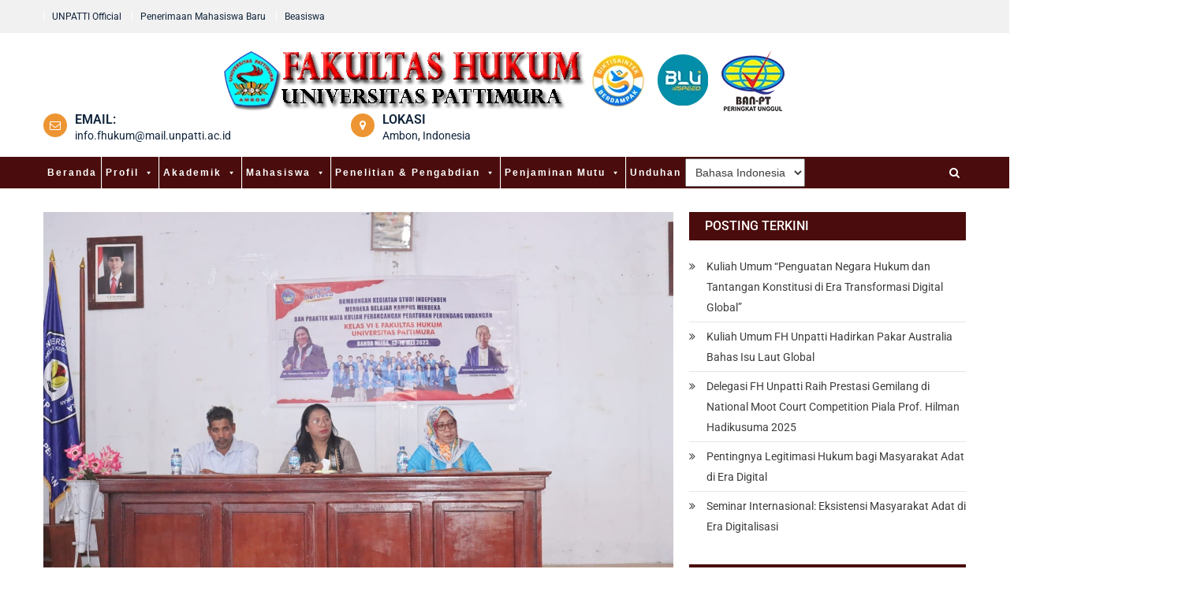

--- FILE ---
content_type: text/html; charset=UTF-8
request_url: https://fh.unpatti.ac.id/ubn-sambut-kunjungan-mahasiswa-fh-unpatti/
body_size: 28456
content:
<!doctype html>
<html lang="en-US">
<head>
	<meta charset="UTF-8">
	<meta name="viewport" content="width=device-width, initial-scale=1">
	<link rel="profile" href="http://gmpg.org/xfn/11">
	<meta name='robots' content='index, follow, max-image-preview:large, max-snippet:-1, max-video-preview:-1' />
<script id="cookie-law-info-gcm-var-js">
var _ckyGcm = {"status":true,"default_settings":[{"analytics":"denied","advertisement":"denied","functional":"denied","necessary":"granted","ad_user_data":"denied","ad_personalization":"denied","regions":"All"}],"wait_for_update":2000,"url_passthrough":false,"ads_data_redaction":false}</script>
<script id="cookie-law-info-gcm-js" type="text/javascript" src="https://fh.unpatti.ac.id/wp-content/plugins/cookie-law-info/lite/frontend/js/gcm.min.js"></script> <script id="cookieyes" type="text/javascript" src="https://cdn-cookieyes.com/client_data/155a2f755a541b4ed7222654/script.js"></script><meta name="uri-translation" content="on" /><link rel="alternate" hreflang="id" href="https://fh.unpatti.ac.id/ubn-sambut-kunjungan-mahasiswa-fh-unpatti/" />
<link rel="alternate" hreflang="en" href="https://fh.unpatti.ac.id/en/ubn-sambut-kunjungan-mahasiswa-fh-unpatti/" />

	<!-- This site is optimized with the Yoast SEO plugin v26.6 - https://yoast.com/wordpress/plugins/seo/ -->
	<title>UBN Sambut Kunjungan Mahasiswa FH Unpatti - Fakultas Hukum Universitas Pattimura</title>
	<link rel="canonical" href="https://fh.unpatti.ac.id/ubn-sambut-kunjungan-mahasiswa-fh-unpatti/" />
	<meta property="og:locale" content="en_US" />
	<meta property="og:type" content="article" />
	<meta property="og:title" content="UBN Sambut Kunjungan Mahasiswa FH Unpatti - Fakultas Hukum Universitas Pattimura" />
	<meta property="og:description" content="UNPATTI,- Kehadiran 40 Mahasiswa Semester 6 Kelas R6E Fakultas Hukum Universitas Pattimura yang melaksanakan kegiatan Studi Independen Merdeka Belajar Kampus Merdeka (MBKM) dan Praktek Mata Kuliah Perancangan Peraturan Perundang Undangan (PERUU) sekaligus kegiatan Pengabdian Kepada Masyarakat, di Kecamatan Banda Kabupaten Maluku Tengah, 13 – 18 Mei 2023, berkesempatan mengunjungi Universitas Banda Naira (UBN). Rombangan yang [&hellip;]" />
	<meta property="og:url" content="https://fh.unpatti.ac.id/ubn-sambut-kunjungan-mahasiswa-fh-unpatti/" />
	<meta property="og:site_name" content="Fakultas Hukum Universitas Pattimura" />
	<meta property="article:publisher" content="https://www.facebook.com/fakultas.hukum.unpatti/" />
	<meta property="article:published_time" content="2023-05-24T08:46:20+00:00" />
	<meta property="og:image" content="https://fh.unpatti.ac.id/wp-content/uploads/2023/05/348858404_281623504221217_1920997380346459593_n.jpg" />
	<meta property="og:image:width" content="1280" />
	<meta property="og:image:height" content="853" />
	<meta property="og:image:type" content="image/jpeg" />
	<meta name="author" content="FHukum CMSMaster" />
	<meta name="twitter:card" content="summary_large_image" />
	<meta name="twitter:label1" content="Written by" />
	<meta name="twitter:data1" content="FHukum CMSMaster" />
	<meta name="twitter:label2" content="Est. reading time" />
	<meta name="twitter:data2" content="3 minutes" />
	<script type="application/ld+json" class="yoast-schema-graph">{"@context":"https://schema.org","@graph":[{"@type":"Article","@id":"https://fh.unpatti.ac.id/ubn-sambut-kunjungan-mahasiswa-fh-unpatti/#article","isPartOf":{"@id":"https://fh.unpatti.ac.id/ubn-sambut-kunjungan-mahasiswa-fh-unpatti/"},"author":{"name":"FHukum CMSMaster","@id":"https://fh.unpatti.ac.id/#/schema/person/1dc890e3bd74b776ce9eda58120ae652"},"headline":"UBN Sambut Kunjungan Mahasiswa FH Unpatti","datePublished":"2023-05-24T08:46:20+00:00","mainEntityOfPage":{"@id":"https://fh.unpatti.ac.id/ubn-sambut-kunjungan-mahasiswa-fh-unpatti/"},"wordCount":354,"publisher":{"@id":"https://fh.unpatti.ac.id/#organization"},"image":{"@id":"https://fh.unpatti.ac.id/ubn-sambut-kunjungan-mahasiswa-fh-unpatti/#primaryimage"},"thumbnailUrl":"https://fh.unpatti.ac.id/wp-content/uploads/2023/05/348858404_281623504221217_1920997380346459593_n.jpg","articleSection":["Berita"],"inLanguage":"en-US"},{"@type":"WebPage","@id":"https://fh.unpatti.ac.id/ubn-sambut-kunjungan-mahasiswa-fh-unpatti/","url":"https://fh.unpatti.ac.id/ubn-sambut-kunjungan-mahasiswa-fh-unpatti/","name":"UBN Sambut Kunjungan Mahasiswa FH Unpatti - Fakultas Hukum Universitas Pattimura","isPartOf":{"@id":"https://fh.unpatti.ac.id/#website"},"primaryImageOfPage":{"@id":"https://fh.unpatti.ac.id/ubn-sambut-kunjungan-mahasiswa-fh-unpatti/#primaryimage"},"image":{"@id":"https://fh.unpatti.ac.id/ubn-sambut-kunjungan-mahasiswa-fh-unpatti/#primaryimage"},"thumbnailUrl":"https://fh.unpatti.ac.id/wp-content/uploads/2023/05/348858404_281623504221217_1920997380346459593_n.jpg","datePublished":"2023-05-24T08:46:20+00:00","inLanguage":"en-US","potentialAction":[{"@type":"ReadAction","target":["https://fh.unpatti.ac.id/ubn-sambut-kunjungan-mahasiswa-fh-unpatti/"]}]},{"@type":"ImageObject","inLanguage":"en-US","@id":"https://fh.unpatti.ac.id/ubn-sambut-kunjungan-mahasiswa-fh-unpatti/#primaryimage","url":"https://fh.unpatti.ac.id/wp-content/uploads/2023/05/348858404_281623504221217_1920997380346459593_n.jpg","contentUrl":"https://fh.unpatti.ac.id/wp-content/uploads/2023/05/348858404_281623504221217_1920997380346459593_n.jpg","width":1280,"height":853,"caption":"UBN Banda"},{"@type":"WebSite","@id":"https://fh.unpatti.ac.id/#website","url":"https://fh.unpatti.ac.id/","name":"Fakultas Hukum Universitas Pattimura","description":"Ad Augusta Per Angusta","publisher":{"@id":"https://fh.unpatti.ac.id/#organization"},"potentialAction":[{"@type":"SearchAction","target":{"@type":"EntryPoint","urlTemplate":"https://fh.unpatti.ac.id/?s={search_term_string}"},"query-input":{"@type":"PropertyValueSpecification","valueRequired":true,"valueName":"search_term_string"}}],"inLanguage":"en-US"},{"@type":"Organization","@id":"https://fh.unpatti.ac.id/#organization","name":"Fakultas Hukum Universitas Pattimura","url":"https://fh.unpatti.ac.id/","logo":{"@type":"ImageObject","inLanguage":"en-US","@id":"https://fh.unpatti.ac.id/#/schema/logo/image/","url":"https://fh.unpatti.ac.id/wp-content/uploads/2020/05/logo-unpatti.gif","contentUrl":"https://fh.unpatti.ac.id/wp-content/uploads/2020/05/logo-unpatti.gif","width":512,"height":487,"caption":"Fakultas Hukum Universitas Pattimura"},"image":{"@id":"https://fh.unpatti.ac.id/#/schema/logo/image/"},"sameAs":["https://www.facebook.com/fakultas.hukum.unpatti/","https://www.youtube.com/channel/UCx3E7NoTy0t_0RSz8FX3ujg"]},{"@type":"Person","@id":"https://fh.unpatti.ac.id/#/schema/person/1dc890e3bd74b776ce9eda58120ae652","name":"FHukum CMSMaster","image":{"@type":"ImageObject","inLanguage":"en-US","@id":"https://fh.unpatti.ac.id/#/schema/person/image/","url":"https://secure.gravatar.com/avatar/80da9e0ee901b4d389fde004bda7a61a0f10e96f2e7fbf55156593c76deb9c07?s=96&d=mm&r=g","contentUrl":"https://secure.gravatar.com/avatar/80da9e0ee901b4d389fde004bda7a61a0f10e96f2e7fbf55156593c76deb9c07?s=96&d=mm&r=g","caption":"FHukum CMSMaster"},"sameAs":["https://fhukum.unpatti.ac.id"]}]}</script>
	<!-- / Yoast SEO plugin. -->


<link rel='dns-prefetch' href='//fonts.googleapis.com' />
<link rel="alternate" type="application/rss+xml" title="Fakultas Hukum Universitas Pattimura &raquo; Feed" href="https://fh.unpatti.ac.id/feed/" />
<link rel="alternate" type="application/rss+xml" title="Fakultas Hukum Universitas Pattimura &raquo; Comments Feed" href="https://fh.unpatti.ac.id/comments/feed/" />
<link rel="alternate" type="application/rss+xml" title="Fakultas Hukum Universitas Pattimura &raquo; UBN Sambut Kunjungan Mahasiswa FH Unpatti Comments Feed" href="https://fh.unpatti.ac.id/ubn-sambut-kunjungan-mahasiswa-fh-unpatti/feed/" />
<link rel="alternate" title="oEmbed (JSON)" type="application/json+oembed" href="https://fh.unpatti.ac.id/wp-json/oembed/1.0/embed?url=https%3A%2F%2Ffh.unpatti.ac.id%2Fubn-sambut-kunjungan-mahasiswa-fh-unpatti%2F" />
<link rel="alternate" title="oEmbed (XML)" type="text/xml+oembed" href="https://fh.unpatti.ac.id/wp-json/oembed/1.0/embed?url=https%3A%2F%2Ffh.unpatti.ac.id%2Fubn-sambut-kunjungan-mahasiswa-fh-unpatti%2F&#038;format=xml" />
<style id='wp-img-auto-sizes-contain-inline-css' type='text/css'>
img:is([sizes=auto i],[sizes^="auto," i]){contain-intrinsic-size:3000px 1500px}
/*# sourceURL=wp-img-auto-sizes-contain-inline-css */
</style>
<style id='wp-emoji-styles-inline-css' type='text/css'>

	img.wp-smiley, img.emoji {
		display: inline !important;
		border: none !important;
		box-shadow: none !important;
		height: 1em !important;
		width: 1em !important;
		margin: 0 0.07em !important;
		vertical-align: -0.1em !important;
		background: none !important;
		padding: 0 !important;
	}
/*# sourceURL=wp-emoji-styles-inline-css */
</style>
<link rel='stylesheet' id='wp-block-library-css' href='https://fh.unpatti.ac.id/wp-includes/css/dist/block-library/style.min.css?ver=6.9' type='text/css' media='all' />
<style id='classic-theme-styles-inline-css' type='text/css'>
/*! This file is auto-generated */
.wp-block-button__link{color:#fff;background-color:#32373c;border-radius:9999px;box-shadow:none;text-decoration:none;padding:calc(.667em + 2px) calc(1.333em + 2px);font-size:1.125em}.wp-block-file__button{background:#32373c;color:#fff;text-decoration:none}
/*# sourceURL=/wp-includes/css/classic-themes.min.css */
</style>
<style id='pdfemb-pdf-embedder-viewer-style-inline-css' type='text/css'>
.wp-block-pdfemb-pdf-embedder-viewer{max-width:none}

/*# sourceURL=https://fh.unpatti.ac.id/wp-content/plugins/pdf-embedder/block/build/style-index.css */
</style>
<style id='global-styles-inline-css' type='text/css'>
:root{--wp--preset--aspect-ratio--square: 1;--wp--preset--aspect-ratio--4-3: 4/3;--wp--preset--aspect-ratio--3-4: 3/4;--wp--preset--aspect-ratio--3-2: 3/2;--wp--preset--aspect-ratio--2-3: 2/3;--wp--preset--aspect-ratio--16-9: 16/9;--wp--preset--aspect-ratio--9-16: 9/16;--wp--preset--color--black: #000000;--wp--preset--color--cyan-bluish-gray: #abb8c3;--wp--preset--color--white: #ffffff;--wp--preset--color--pale-pink: #f78da7;--wp--preset--color--vivid-red: #cf2e2e;--wp--preset--color--luminous-vivid-orange: #ff6900;--wp--preset--color--luminous-vivid-amber: #fcb900;--wp--preset--color--light-green-cyan: #7bdcb5;--wp--preset--color--vivid-green-cyan: #00d084;--wp--preset--color--pale-cyan-blue: #8ed1fc;--wp--preset--color--vivid-cyan-blue: #0693e3;--wp--preset--color--vivid-purple: #9b51e0;--wp--preset--gradient--vivid-cyan-blue-to-vivid-purple: linear-gradient(135deg,rgb(6,147,227) 0%,rgb(155,81,224) 100%);--wp--preset--gradient--light-green-cyan-to-vivid-green-cyan: linear-gradient(135deg,rgb(122,220,180) 0%,rgb(0,208,130) 100%);--wp--preset--gradient--luminous-vivid-amber-to-luminous-vivid-orange: linear-gradient(135deg,rgb(252,185,0) 0%,rgb(255,105,0) 100%);--wp--preset--gradient--luminous-vivid-orange-to-vivid-red: linear-gradient(135deg,rgb(255,105,0) 0%,rgb(207,46,46) 100%);--wp--preset--gradient--very-light-gray-to-cyan-bluish-gray: linear-gradient(135deg,rgb(238,238,238) 0%,rgb(169,184,195) 100%);--wp--preset--gradient--cool-to-warm-spectrum: linear-gradient(135deg,rgb(74,234,220) 0%,rgb(151,120,209) 20%,rgb(207,42,186) 40%,rgb(238,44,130) 60%,rgb(251,105,98) 80%,rgb(254,248,76) 100%);--wp--preset--gradient--blush-light-purple: linear-gradient(135deg,rgb(255,206,236) 0%,rgb(152,150,240) 100%);--wp--preset--gradient--blush-bordeaux: linear-gradient(135deg,rgb(254,205,165) 0%,rgb(254,45,45) 50%,rgb(107,0,62) 100%);--wp--preset--gradient--luminous-dusk: linear-gradient(135deg,rgb(255,203,112) 0%,rgb(199,81,192) 50%,rgb(65,88,208) 100%);--wp--preset--gradient--pale-ocean: linear-gradient(135deg,rgb(255,245,203) 0%,rgb(182,227,212) 50%,rgb(51,167,181) 100%);--wp--preset--gradient--electric-grass: linear-gradient(135deg,rgb(202,248,128) 0%,rgb(113,206,126) 100%);--wp--preset--gradient--midnight: linear-gradient(135deg,rgb(2,3,129) 0%,rgb(40,116,252) 100%);--wp--preset--font-size--small: 13px;--wp--preset--font-size--medium: 20px;--wp--preset--font-size--large: 36px;--wp--preset--font-size--x-large: 42px;--wp--preset--spacing--20: 0.44rem;--wp--preset--spacing--30: 0.67rem;--wp--preset--spacing--40: 1rem;--wp--preset--spacing--50: 1.5rem;--wp--preset--spacing--60: 2.25rem;--wp--preset--spacing--70: 3.38rem;--wp--preset--spacing--80: 5.06rem;--wp--preset--shadow--natural: 6px 6px 9px rgba(0, 0, 0, 0.2);--wp--preset--shadow--deep: 12px 12px 50px rgba(0, 0, 0, 0.4);--wp--preset--shadow--sharp: 6px 6px 0px rgba(0, 0, 0, 0.2);--wp--preset--shadow--outlined: 6px 6px 0px -3px rgb(255, 255, 255), 6px 6px rgb(0, 0, 0);--wp--preset--shadow--crisp: 6px 6px 0px rgb(0, 0, 0);}:where(.is-layout-flex){gap: 0.5em;}:where(.is-layout-grid){gap: 0.5em;}body .is-layout-flex{display: flex;}.is-layout-flex{flex-wrap: wrap;align-items: center;}.is-layout-flex > :is(*, div){margin: 0;}body .is-layout-grid{display: grid;}.is-layout-grid > :is(*, div){margin: 0;}:where(.wp-block-columns.is-layout-flex){gap: 2em;}:where(.wp-block-columns.is-layout-grid){gap: 2em;}:where(.wp-block-post-template.is-layout-flex){gap: 1.25em;}:where(.wp-block-post-template.is-layout-grid){gap: 1.25em;}.has-black-color{color: var(--wp--preset--color--black) !important;}.has-cyan-bluish-gray-color{color: var(--wp--preset--color--cyan-bluish-gray) !important;}.has-white-color{color: var(--wp--preset--color--white) !important;}.has-pale-pink-color{color: var(--wp--preset--color--pale-pink) !important;}.has-vivid-red-color{color: var(--wp--preset--color--vivid-red) !important;}.has-luminous-vivid-orange-color{color: var(--wp--preset--color--luminous-vivid-orange) !important;}.has-luminous-vivid-amber-color{color: var(--wp--preset--color--luminous-vivid-amber) !important;}.has-light-green-cyan-color{color: var(--wp--preset--color--light-green-cyan) !important;}.has-vivid-green-cyan-color{color: var(--wp--preset--color--vivid-green-cyan) !important;}.has-pale-cyan-blue-color{color: var(--wp--preset--color--pale-cyan-blue) !important;}.has-vivid-cyan-blue-color{color: var(--wp--preset--color--vivid-cyan-blue) !important;}.has-vivid-purple-color{color: var(--wp--preset--color--vivid-purple) !important;}.has-black-background-color{background-color: var(--wp--preset--color--black) !important;}.has-cyan-bluish-gray-background-color{background-color: var(--wp--preset--color--cyan-bluish-gray) !important;}.has-white-background-color{background-color: var(--wp--preset--color--white) !important;}.has-pale-pink-background-color{background-color: var(--wp--preset--color--pale-pink) !important;}.has-vivid-red-background-color{background-color: var(--wp--preset--color--vivid-red) !important;}.has-luminous-vivid-orange-background-color{background-color: var(--wp--preset--color--luminous-vivid-orange) !important;}.has-luminous-vivid-amber-background-color{background-color: var(--wp--preset--color--luminous-vivid-amber) !important;}.has-light-green-cyan-background-color{background-color: var(--wp--preset--color--light-green-cyan) !important;}.has-vivid-green-cyan-background-color{background-color: var(--wp--preset--color--vivid-green-cyan) !important;}.has-pale-cyan-blue-background-color{background-color: var(--wp--preset--color--pale-cyan-blue) !important;}.has-vivid-cyan-blue-background-color{background-color: var(--wp--preset--color--vivid-cyan-blue) !important;}.has-vivid-purple-background-color{background-color: var(--wp--preset--color--vivid-purple) !important;}.has-black-border-color{border-color: var(--wp--preset--color--black) !important;}.has-cyan-bluish-gray-border-color{border-color: var(--wp--preset--color--cyan-bluish-gray) !important;}.has-white-border-color{border-color: var(--wp--preset--color--white) !important;}.has-pale-pink-border-color{border-color: var(--wp--preset--color--pale-pink) !important;}.has-vivid-red-border-color{border-color: var(--wp--preset--color--vivid-red) !important;}.has-luminous-vivid-orange-border-color{border-color: var(--wp--preset--color--luminous-vivid-orange) !important;}.has-luminous-vivid-amber-border-color{border-color: var(--wp--preset--color--luminous-vivid-amber) !important;}.has-light-green-cyan-border-color{border-color: var(--wp--preset--color--light-green-cyan) !important;}.has-vivid-green-cyan-border-color{border-color: var(--wp--preset--color--vivid-green-cyan) !important;}.has-pale-cyan-blue-border-color{border-color: var(--wp--preset--color--pale-cyan-blue) !important;}.has-vivid-cyan-blue-border-color{border-color: var(--wp--preset--color--vivid-cyan-blue) !important;}.has-vivid-purple-border-color{border-color: var(--wp--preset--color--vivid-purple) !important;}.has-vivid-cyan-blue-to-vivid-purple-gradient-background{background: var(--wp--preset--gradient--vivid-cyan-blue-to-vivid-purple) !important;}.has-light-green-cyan-to-vivid-green-cyan-gradient-background{background: var(--wp--preset--gradient--light-green-cyan-to-vivid-green-cyan) !important;}.has-luminous-vivid-amber-to-luminous-vivid-orange-gradient-background{background: var(--wp--preset--gradient--luminous-vivid-amber-to-luminous-vivid-orange) !important;}.has-luminous-vivid-orange-to-vivid-red-gradient-background{background: var(--wp--preset--gradient--luminous-vivid-orange-to-vivid-red) !important;}.has-very-light-gray-to-cyan-bluish-gray-gradient-background{background: var(--wp--preset--gradient--very-light-gray-to-cyan-bluish-gray) !important;}.has-cool-to-warm-spectrum-gradient-background{background: var(--wp--preset--gradient--cool-to-warm-spectrum) !important;}.has-blush-light-purple-gradient-background{background: var(--wp--preset--gradient--blush-light-purple) !important;}.has-blush-bordeaux-gradient-background{background: var(--wp--preset--gradient--blush-bordeaux) !important;}.has-luminous-dusk-gradient-background{background: var(--wp--preset--gradient--luminous-dusk) !important;}.has-pale-ocean-gradient-background{background: var(--wp--preset--gradient--pale-ocean) !important;}.has-electric-grass-gradient-background{background: var(--wp--preset--gradient--electric-grass) !important;}.has-midnight-gradient-background{background: var(--wp--preset--gradient--midnight) !important;}.has-small-font-size{font-size: var(--wp--preset--font-size--small) !important;}.has-medium-font-size{font-size: var(--wp--preset--font-size--medium) !important;}.has-large-font-size{font-size: var(--wp--preset--font-size--large) !important;}.has-x-large-font-size{font-size: var(--wp--preset--font-size--x-large) !important;}
:where(.wp-block-post-template.is-layout-flex){gap: 1.25em;}:where(.wp-block-post-template.is-layout-grid){gap: 1.25em;}
:where(.wp-block-term-template.is-layout-flex){gap: 1.25em;}:where(.wp-block-term-template.is-layout-grid){gap: 1.25em;}
:where(.wp-block-columns.is-layout-flex){gap: 2em;}:where(.wp-block-columns.is-layout-grid){gap: 2em;}
:root :where(.wp-block-pullquote){font-size: 1.5em;line-height: 1.6;}
/*# sourceURL=global-styles-inline-css */
</style>
<link rel='stylesheet' id='megamenu-css' href='https://fh.unpatti.ac.id/wp-content/uploads/maxmegamenu/style.css?ver=cc0b64' type='text/css' media='all' />
<link rel='stylesheet' id='dashicons-css' href='https://fh.unpatti.ac.id/wp-includes/css/dashicons.min.css?ver=6.9' type='text/css' media='all' />
<link rel='stylesheet' id='font-awesome-css' href='https://fh.unpatti.ac.id/wp-content/plugins/elementor/assets/lib/font-awesome/css/font-awesome.min.css?ver=4.7.0' type='text/css' media='all' />
<link rel='stylesheet' id='tcy-front-style-css' href='https://fh.unpatti.ac.id/wp-content/themes/hamroclass/inc/centurylib/assets/css/tcy-front-style.min.css?ver=1.0.0' type='text/css' media='all' />
<link rel='stylesheet' id='elementor-frontend-css' href='https://fh.unpatti.ac.id/wp-content/plugins/elementor/assets/css/frontend.min.css?ver=3.34.0' type='text/css' media='all' />
<link rel='stylesheet' id='widget-image-css' href='https://fh.unpatti.ac.id/wp-content/plugins/elementor/assets/css/widget-image.min.css?ver=3.34.0' type='text/css' media='all' />
<link rel='stylesheet' id='e-animation-slideInRight-css' href='https://fh.unpatti.ac.id/wp-content/plugins/elementor/assets/lib/animations/styles/slideInRight.min.css?ver=3.34.0' type='text/css' media='all' />
<link rel='stylesheet' id='e-popup-css' href='https://fh.unpatti.ac.id/wp-content/plugins/elementor-pro/assets/css/conditionals/popup.min.css?ver=3.34.0' type='text/css' media='all' />
<link rel='stylesheet' id='e-animation-rotateInDownLeft-css' href='https://fh.unpatti.ac.id/wp-content/plugins/elementor/assets/lib/animations/styles/rotateInDownLeft.min.css?ver=3.34.0' type='text/css' media='all' />
<link rel='stylesheet' id='e-motion-fx-css' href='https://fh.unpatti.ac.id/wp-content/plugins/elementor-pro/assets/css/modules/motion-fx.min.css?ver=3.34.0' type='text/css' media='all' />
<link rel='stylesheet' id='widget-heading-css' href='https://fh.unpatti.ac.id/wp-content/plugins/elementor/assets/css/widget-heading.min.css?ver=3.34.0' type='text/css' media='all' />
<link rel='stylesheet' id='e-animation-zoomIn-css' href='https://fh.unpatti.ac.id/wp-content/plugins/elementor/assets/lib/animations/styles/zoomIn.min.css?ver=3.34.0' type='text/css' media='all' />
<link rel='stylesheet' id='e-animation-rotateInUpLeft-css' href='https://fh.unpatti.ac.id/wp-content/plugins/elementor/assets/lib/animations/styles/rotateInUpLeft.min.css?ver=3.34.0' type='text/css' media='all' />
<link rel='stylesheet' id='elementor-icons-css' href='https://fh.unpatti.ac.id/wp-content/plugins/elementor/assets/lib/eicons/css/elementor-icons.min.css?ver=5.45.0' type='text/css' media='all' />
<link rel='stylesheet' id='elementor-post-927-css' href='https://fh.unpatti.ac.id/wp-content/uploads/elementor/css/post-927.css?ver=1767103901' type='text/css' media='all' />
<link rel='stylesheet' id='elementor-post-5218-css' href='https://fh.unpatti.ac.id/wp-content/uploads/elementor/css/post-5218.css?ver=1767103902' type='text/css' media='all' />
<link rel='stylesheet' id='elementor-post-4646-css' href='https://fh.unpatti.ac.id/wp-content/uploads/elementor/css/post-4646.css?ver=1767103902' type='text/css' media='all' />
<link rel='stylesheet' id='tablepress-default-css' href='https://fh.unpatti.ac.id/wp-content/plugins/tablepress/css/build/default.css?ver=3.2.6' type='text/css' media='all' />
<link rel='stylesheet' id='hamroclass-fonts-css' href='https://fonts.googleapis.com/css?family=Roboto%3A400italic%2C700italic%2C300%2C400%2C500%2C600%2C700' type='text/css' media='all' />
<link rel='stylesheet' id='lightslider-style-css' href='https://fh.unpatti.ac.id/wp-content/themes/hamroclass/assets/vendor/lightslider/css/lightslider.min.css?ver=1.1.6' type='text/css' media='all' />
<link rel='stylesheet' id='magnific-popup-style-css' href='https://fh.unpatti.ac.id/wp-content/themes/hamroclass/assets/vendor/magnific-popup/css/magnific-popup.min.css?ver=1.1.0' type='text/css' media='all' />
<link rel='stylesheet' id='hamroclass-main-css' href='https://fh.unpatti.ac.id/wp-content/themes/hamroclass/assets/css/hamroclass.min.css?ver=1.0.8' type='text/css' media='all' />
<style id='hamroclass-main-inline-css' type='text/css'>
.hmc-notice-wrapper{background:#4a0c0c}
.site-title,.site-description{position:absolute;clip:rect(1px,1px,1px,1px)}
.hmc-header-menu-wrapper,#site-navigation ul.sub-menu,.hmc-related-title,.page-header .page-title,.widget-title,.edit-link .post-edit-link,.navigation .nav-links a,.bottom-footer{background:#4a0c0c}
#site-navigation ul li.current-menu-ancestor > a,#site-navigation ul li.current-menu-item > a,#site-navigation ul li a:hover{background:#4a0c0c;background-color:rgba(0,0,0,0.1)}
.hamroclass_default_tabbed_widget ul.widget-tabs li{background-color:#4a0c0c}
#site-navigation ul#primary-menu > li:hover > a::after,.navigation .nav-links a{border-color:#4a0c0c}
.post-cats-list .category-button.hmc-cat-akademik{color:#fff;background:#0f233a}
.post-cats-list .category-button.hmc-cat-akademik:after{border-left-color:#0f233a;border-bottom-color:#0f233a}
.post-cats-list .category-button.hmc-cat-artikel{color:#fff;background:#0f233a}
.post-cats-list .category-button.hmc-cat-artikel:after{border-left-color:#0f233a;border-bottom-color:#0f233a}
.post-cats-list .category-button.hmc-cat-bagian-tengah{color:#fff;background:#0f233a}
.post-cats-list .category-button.hmc-cat-bagian-tengah:after{border-left-color:#0f233a;border-bottom-color:#0f233a}
.post-cats-list .category-button.hmc-cat-berita{color:#fff;background:#0f233a}
.post-cats-list .category-button.hmc-cat-berita:after{border-left-color:#0f233a;border-bottom-color:#0f233a}
.post-cats-list .category-button.hmc-cat-download{color:#fff;background:#0f233a}
.post-cats-list .category-button.hmc-cat-download:after{border-left-color:#0f233a;border-bottom-color:#0f233a}
.post-cats-list .category-button.hmc-cat-fasilitas{color:#fff;background:#0f233a}
.post-cats-list .category-button.hmc-cat-fasilitas:after{border-left-color:#0f233a;border-bottom-color:#0f233a}
.post-cats-list .category-button.hmc-cat-galery{color:#fff;background:#0f233a}
.post-cats-list .category-button.hmc-cat-galery:after{border-left-color:#0f233a;border-bottom-color:#0f233a}
.post-cats-list .category-button.hmc-cat-gpm{color:#fff;background:#0f233a}
.post-cats-list .category-button.hmc-cat-gpm:after{border-left-color:#0f233a;border-bottom-color:#0f233a}
.post-cats-list .category-button.hmc-cat-hukum-internasional{color:#fff;background:#0f233a}
.post-cats-list .category-button.hmc-cat-hukum-internasional:after{border-left-color:#0f233a;border-bottom-color:#0f233a}
.post-cats-list .category-button.hmc-cat-hukum-keperdataan{color:#fff;background:#0f233a}
.post-cats-list .category-button.hmc-cat-hukum-keperdataan:after{border-left-color:#0f233a;border-bottom-color:#0f233a}
.post-cats-list .category-button.hmc-cat-hukum-pidana{color:#fff;background:#0f233a}
.post-cats-list .category-button.hmc-cat-hukum-pidana:after{border-left-color:#0f233a;border-bottom-color:#0f233a}
.post-cats-list .category-button.hmc-cat-hukum-tata-negara{color:#fff;background:#0f233a}
.post-cats-list .category-button.hmc-cat-hukum-tata-negara:after{border-left-color:#0f233a;border-bottom-color:#0f233a}
.post-cats-list .category-button.hmc-cat-info-fakultas{color:#fff;background:#0f233a}
.post-cats-list .category-button.hmc-cat-info-fakultas:after{border-left-color:#0f233a;border-bottom-color:#0f233a}
.post-cats-list .category-button.hmc-cat-informasi{color:#fff;background:#0f233a}
.post-cats-list .category-button.hmc-cat-informasi:after{border-left-color:#0f233a;border-bottom-color:#0f233a}
.post-cats-list .category-button.hmc-cat-kemahasiswaan{color:#fff;background:#0f233a}
.post-cats-list .category-button.hmc-cat-kemahasiswaan:after{border-left-color:#0f233a;border-bottom-color:#0f233a}
.post-cats-list .category-button.hmc-cat-keuangan{color:#fff;background:#0f233a}
.post-cats-list .category-button.hmc-cat-keuangan:after{border-left-color:#0f233a;border-bottom-color:#0f233a}
.post-cats-list .category-button.hmc-cat-korupsi{color:#fff;background:#0f233a}
.post-cats-list .category-button.hmc-cat-korupsi:after{border-left-color:#0f233a;border-bottom-color:#0f233a}
.post-cats-list .category-button.hmc-cat-lingkungan-hidup-pengelolaan-sda-dan-perlindungan{color:#fff;background:#0f233a}
.post-cats-list .category-button.hmc-cat-lingkungan-hidup-pengelolaan-sda-dan-perlindungan:after{border-left-color:#0f233a;border-bottom-color:#0f233a}
.post-cats-list .category-button.hmc-cat-pembangunan-hukum-di-maluku{color:#fff;background:#0f233a}
.post-cats-list .category-button.hmc-cat-pembangunan-hukum-di-maluku:after{border-left-color:#0f233a;border-bottom-color:#0f233a}
.post-cats-list .category-button.hmc-cat-pemerintahan-dan-hukum-adat{color:#fff;background:#0f233a}
.post-cats-list .category-button.hmc-cat-pemerintahan-dan-hukum-adat:after{border-left-color:#0f233a;border-bottom-color:#0f233a}
.post-cats-list .category-button.hmc-cat-penegakan-hukum{color:#fff;background:#0f233a}
.post-cats-list .category-button.hmc-cat-penegakan-hukum:after{border-left-color:#0f233a;border-bottom-color:#0f233a}
.post-cats-list .category-button.hmc-cat-seputar-dosen{color:#fff;background:#0f233a}
.post-cats-list .category-button.hmc-cat-seputar-dosen:after{border-left-color:#0f233a;border-bottom-color:#0f233a}
.post-cats-list .category-button.hmc-cat-seputar-fakultas{color:#fff;background:#0f233a}
.post-cats-list .category-button.hmc-cat-seputar-fakultas:after{border-left-color:#0f233a;border-bottom-color:#0f233a}
.post-cats-list .category-button.hmc-cat-tak-berkategori{color:#fff;background:#0f233a}
.post-cats-list .category-button.hmc-cat-tak-berkategori:after{border-left-color:#0f233a;border-bottom-color:#0f233a}
.post-cats-list .category-button.hmc-cat-umum{color:#fff;background:#0f233a}
.post-cats-list .category-button.hmc-cat-umum:after{border-left-color:#0f233a;border-bottom-color:#0f233a}
.post-cats-list .category-button.hmc-cat-uncategorised{color:#fff;background:#0f233a}
.post-cats-list .category-button.hmc-cat-uncategorised:after{border-left-color:#0f233a;border-bottom-color:#0f233a}
.post-cats-list .category-button.hmc-cat-uncategorized-en{color:#fff;background:#0f233a}
.post-cats-list .category-button.hmc-cat-uncategorized-en:after{border-left-color:#0f233a;border-bottom-color:#0f233a}
.post-cats-list .category-button.hmc-cat-uncategorized-de{color:#fff;background:#0f233a}
.post-cats-list .category-button.hmc-cat-uncategorized-de:after{border-left-color:#0f233a;border-bottom-color:#0f233a}
.post-cats-list .category-button.hmc-cat-uncategorized-ar{color:#fff;background:#0f233a}
.post-cats-list .category-button.hmc-cat-uncategorized-ar:after{border-left-color:#0f233a;border-bottom-color:#0f233a}
.post-cats-list .category-button.hmc-cat-uncategorized-nl{color:#fff;background:#0f233a}
.post-cats-list .category-button.hmc-cat-uncategorized-nl:after{border-left-color:#0f233a;border-bottom-color:#0f233a}
.post-cats-list .category-button.hmc-cat-uncategorized-ru{color:#fff;background:#0f233a}
.post-cats-list .category-button.hmc-cat-uncategorized-ru:after{border-left-color:#0f233a;border-bottom-color:#0f233a}
.post-cats-list .category-button.hmc-cat-web-links{color:#fff;background:#0f233a}
.post-cats-list .category-button.hmc-cat-web-links:after{border-left-color:#0f233a;border-bottom-color:#0f233a}
/*# sourceURL=hamroclass-main-inline-css */
</style>
<link rel='stylesheet' id='hamroclass-style-css' href='https://fh.unpatti.ac.id/wp-content/themes/hamroclass/style.css?ver=1.0.8' type='text/css' media='all' />
<link rel='stylesheet' id='hamroclass-theeventcalendar-css' href='https://fh.unpatti.ac.id/wp-content/themes/hamroclass/assets/css/theeventcalendar.min.css?ver=1.0.8' type='text/css' media='all' />
<link rel='stylesheet' id='eael-general-css' href='https://fh.unpatti.ac.id/wp-content/plugins/essential-addons-for-elementor-lite/assets/front-end/css/view/general.min.css?ver=6.5.4' type='text/css' media='all' />
<link rel='stylesheet' id='hamroclass-learnpress-css' href='https://fh.unpatti.ac.id/wp-content/themes/hamroclass/assets/css/learnpress.min.css?ver=1.0.8' type='text/css' media='all' />
<link rel='stylesheet' id='elementor-gf-local-roboto-css' href='https://fh.unpatti.ac.id/wp-content/uploads/elementor/google-fonts/css/roboto.css?ver=1742263516' type='text/css' media='all' />
<link rel='stylesheet' id='elementor-gf-local-robotoslab-css' href='https://fh.unpatti.ac.id/wp-content/uploads/elementor/google-fonts/css/robotoslab.css?ver=1742263540' type='text/css' media='all' />
<link rel='stylesheet' id='elementor-gf-local-montserrat-css' href='https://fh.unpatti.ac.id/wp-content/uploads/elementor/google-fonts/css/montserrat.css?ver=1742263579' type='text/css' media='all' />
<script type="text/javascript" src="https://fh.unpatti.ac.id/wp-includes/js/jquery/jquery.min.js?ver=3.7.1" id="jquery-core-js"></script>
<script type="text/javascript" src="https://fh.unpatti.ac.id/wp-includes/js/jquery/jquery-migrate.min.js?ver=3.4.1" id="jquery-migrate-js"></script>
<link rel="https://api.w.org/" href="https://fh.unpatti.ac.id/wp-json/" /><link rel="alternate" title="JSON" type="application/json" href="https://fh.unpatti.ac.id/wp-json/wp/v2/posts/2974" /><link rel="EditURI" type="application/rsd+xml" title="RSD" href="https://fh.unpatti.ac.id/xmlrpc.php?rsd" />
<meta name="generator" content="WordPress 6.9" />
<link rel='shortlink' href='https://fh.unpatti.ac.id/?p=2974' />

		<!-- GA Google Analytics @ https://m0n.co/ga -->
		<script>
			(function(i,s,o,g,r,a,m){i['GoogleAnalyticsObject']=r;i[r]=i[r]||function(){
			(i[r].q=i[r].q||[]).push(arguments)},i[r].l=1*new Date();a=s.createElement(o),
			m=s.getElementsByTagName(o)[0];a.async=1;a.src=g;m.parentNode.insertBefore(a,m)
			})(window,document,'script','https://www.google-analytics.com/analytics.js','ga');
			ga('create', 'UA-7375590-5', 'auto');
			ga('set', 'forceSSL', true);
			ga('send', 'pageview');
		</script>

	<meta name="generator" content="performance-lab 4.0.0; plugins: image-prioritizer, webp-uploads">
<meta name="generator" content="webp-uploads 2.6.0">
<link rel="pingback" href="https://fh.unpatti.ac.id/xmlrpc.php"><meta name="generator" content="Elementor 3.34.0; features: additional_custom_breakpoints; settings: css_print_method-external, google_font-enabled, font_display-auto">
<meta name="generator" content="optimization-detective 1.0.0-beta3">
			<style>
				.e-con.e-parent:nth-of-type(n+4):not(.e-lazyloaded):not(.e-no-lazyload),
				.e-con.e-parent:nth-of-type(n+4):not(.e-lazyloaded):not(.e-no-lazyload) * {
					background-image: none !important;
				}
				@media screen and (max-height: 1024px) {
					.e-con.e-parent:nth-of-type(n+3):not(.e-lazyloaded):not(.e-no-lazyload),
					.e-con.e-parent:nth-of-type(n+3):not(.e-lazyloaded):not(.e-no-lazyload) * {
						background-image: none !important;
					}
				}
				@media screen and (max-height: 640px) {
					.e-con.e-parent:nth-of-type(n+2):not(.e-lazyloaded):not(.e-no-lazyload),
					.e-con.e-parent:nth-of-type(n+2):not(.e-lazyloaded):not(.e-no-lazyload) * {
						background-image: none !important;
					}
				}
			</style>
			<meta name="generator" content="image-prioritizer 1.0.0-beta2">
<style type="text/css" id="custom-background-css">
body.custom-background { background-color: #ffffff; }
</style>
	<link rel="icon" href="https://fh.unpatti.ac.id/wp-content/uploads/2020/05/favicon.ico" sizes="32x32" />
<link rel="icon" href="https://fh.unpatti.ac.id/wp-content/uploads/2020/05/favicon.ico" sizes="192x192" />
<link rel="apple-touch-icon" href="https://fh.unpatti.ac.id/wp-content/uploads/2020/05/favicon.ico" />
<meta name="msapplication-TileImage" content="https://fh.unpatti.ac.id/wp-content/uploads/2020/05/favicon.ico" />
		<style type="text/css" id="wp-custom-css">
			#mid-footer .widget a {
    color: rgb(255,255,255);
}		</style>
		<style type="text/css">/** Mega Menu CSS: fs **/</style>
</head>

<body class="wp-singular post-template-default single single-post postid-2974 single-format-standard custom-background wp-custom-logo wp-theme-hamroclass mega-menu-hamroclass-primary-menu metaslider-plugin hmc_fullwidth_layout right-sidebar elementor-default elementor-kit-927"><a class="skip-link screen-reader-text" href="#content">Skip to content</a>
		<div id="page" class="site">
				<header id="masthead" class="site-header center">
			<div class="custom-header-media">
	</div>
<div class="hmc-top-header-wrap">
	<div class="hmc-container">
				<div class="hmc-top-left-section-wrapper">
						
							<nav id="top-navigation" class="top-navigation" role="navigation">
					<div class="menu-top-menu-container"><ul id="top-menu" class="menu"><li id="menu-item-4096" class="menu-item menu-item-type-custom menu-item-object-custom menu-item-4096"><a href="https://unpatti.ac.id">UNPATTI Official</a></li>
<li id="menu-item-6134" class="menu-item menu-item-type-post_type menu-item-object-page menu-item-6134"><a href="https://fh.unpatti.ac.id/penerimaan-mahasiswa-baru/">Penerimaan Mahasiswa Baru</a></li>
<li id="menu-item-5772" class="menu-item menu-item-type-custom menu-item-object-custom menu-item-5772"><a href="https://unpatti.ac.id/beasiswa-2/">Beasiswa</a></li>
</ul></div>				</nav><!-- #site-navigation -->
					</div><!-- .hmc-top-left-section-wrapper -->
		<div class="hmc-top-right-section-wrapper">
					</div><!-- .hmc-top-right-section-wrapper -->
	</div>
</div>

<div class="hmc-logo-section-wrapper">
	<div class="hmc-container">
				<div class="site-branding">
							<div class="site-logo">
					<a href="https://fh.unpatti.ac.id/" class="custom-logo-link" rel="home"><img data-od-unknown-tag data-od-xpath="/HTML/BODY/DIV[@id=&apos;page&apos;]/*[1][self::HEADER]/*[3][self::DIV]/*[1][self::DIV]/*[1][self::DIV]/*[1][self::DIV]/*[1][self::A]/*[1][self::IMG]" width="715" height="82" src="https://fh.unpatti.ac.id/wp-content/uploads/2025/11/header-website-ID.webp" class="custom-logo" alt="logo" decoding="async" /></a>				</div><!-- .site-logo -->
					</div><!-- .site-branding -->
				<div class="hmc-header-banner-area">
			<div class="header-info-wrapper">
                <div class="header-info-item">
            <i class="fa fa-envelope-o" aria-hidden="true"></i>
            <div class="info-inner-wrap">
                <span>Email:</span>
                <a href="mailto:info.fhukum@mail.unpatti.ac.id">info.fhukum@mail.unpatti.ac.id</a>
            </div>
        </div>
                <div class="header-info-item">
            <i class="fa fa-map-marker" aria-hidden="true"></i>
            <div class="info-inner-wrap">
                <span>Lokasi</span>
                <a target="_blank" href="https://goo.gl/maps/LxJiCBqvkZz2NdFS6">Ambon, Indonesia</a>
            </div>
        </div>
    </div>		</div><!-- .hmc-header-banner-area -->
	</div>
</div>
<div id="hmc-menu-wrap" class="hmc-header-menu-wrapper">
	<div class="hmc-header-menu-block-wrap">
		<div class="hmc-container">
						<div class="hmc-navigation">
				<a href="javascript:void(0)" class="menu-toggle hide"> <i class="fa fa-navicon"> </i> </a>
				<nav id="site-navigation" class="main-navigation" role="navigation">
					<div id="mega-menu-wrap-hamroclass_primary_menu" class="mega-menu-wrap"><div class="mega-menu-toggle"><div class="mega-toggle-blocks-left"></div><div class="mega-toggle-blocks-center"></div><div class="mega-toggle-blocks-right"><div class='mega-toggle-block mega-menu-toggle-animated-block mega-toggle-block-0' id='mega-toggle-block-0'><button aria-label="Toggle Menu" class="mega-toggle-animated mega-toggle-animated-slider" type="button" aria-expanded="false">
                  <span class="mega-toggle-animated-box">
                    <span class="mega-toggle-animated-inner"></span>
                  </span>
                </button></div></div></div><ul id="mega-menu-hamroclass_primary_menu" class="mega-menu max-mega-menu mega-menu-horizontal mega-no-js" data-event="hover_intent" data-effect="fade_up" data-effect-speed="200" data-effect-mobile="disabled" data-effect-speed-mobile="0" data-panel-width="#container" data-panel-inner-width="#container" data-mobile-force-width="body" data-second-click="go" data-document-click="collapse" data-vertical-behaviour="standard" data-breakpoint="600" data-unbind="true" data-mobile-state="collapse_all" data-mobile-direction="vertical" data-hover-intent-timeout="300" data-hover-intent-interval="100"><li class="mega-menu-item mega-menu-item-type-custom mega-menu-item-object-custom mega-menu-item-home mega-align-bottom-left mega-menu-flyout mega-menu-item-823" id="mega-menu-item-823"><a class="mega-menu-link" href="https://fh.unpatti.ac.id/" tabindex="0">Beranda</a></li><li class="mega-menu-item mega-menu-item-type-custom mega-menu-item-object-custom mega-menu-item-has-children mega-menu-megamenu mega-menu-grid mega-align-bottom-left mega-menu-grid mega-disable-link mega-menu-item-824" id="mega-menu-item-824"><a class="mega-menu-link" tabindex="0" aria-expanded="false" role="button">Profil<span class="mega-indicator" aria-hidden="true"></span></a>
<ul class="mega-sub-menu" role='presentation'>
<li class="mega-menu-row" id="mega-menu-824-0">
	<ul class="mega-sub-menu" style='--columns:12' role='presentation'>
<li class="mega-menu-column mega-menu-columns-3-of-12" style="--columns:12; --span:3" id="mega-menu-824-0-0">
		<ul class="mega-sub-menu">
<li class="mega-menu-item mega-menu-item-type-custom mega-menu-item-object-custom mega-menu-item-has-children mega-has-icon mega-icon-left mega-disable-link mega-menu-item-825" id="mega-menu-item-825"><a class="dashicons-search mega-menu-link" tabindex="0">Selayang Pandang<span class="mega-indicator" aria-hidden="true"></span></a>
			<ul class="mega-sub-menu">
<li class="mega-menu-item mega-menu-item-type-post_type mega-menu-item-object-post mega-menu-item-826" id="mega-menu-item-826"><a class="mega-menu-link" href="https://fh.unpatti.ac.id/sejarah/">Sejarah</a></li><li class="mega-menu-item mega-menu-item-type-post_type mega-menu-item-object-post mega-menu-item-827" id="mega-menu-item-827"><a class="mega-menu-link" href="https://fh.unpatti.ac.id/visi-dan-misi/">Visi - Misi & Tujuan</a></li><li class="mega-menu-item mega-menu-item-type-custom mega-menu-item-object-custom mega-menu-item-5839" id="mega-menu-item-5839"><a class="mega-menu-link" href="https://drive.google.com/file/d/1to_NtNLlpBtZ672NUcUB6866L0eSbU7o/view?usp=sharing">Rencana Strategis</a></li><li class="mega-menu-item mega-menu-item-type-custom mega-menu-item-object-custom mega-menu-item-3065" id="mega-menu-item-3065"><a class="mega-menu-link" href="https://pddikti.kemdiktisaintek.go.id/detail-prodi/6NDz_p_I0uLvdssBd0dmUJH1IOYTiy-Um9NR2AvPnJy5SZtQ9Ht7YwpFWE6Z-u1ANs2zlw==">Profil Pada Pangkalan Data Pendidikan Tinggi (PDDikti)</a></li>			</ul>
</li>		</ul>
</li><li class="mega-menu-column mega-menu-columns-3-of-12" style="--columns:12; --span:3" id="mega-menu-824-0-1">
		<ul class="mega-sub-menu">
<li class="mega-menu-item mega-menu-item-type-custom mega-menu-item-object-custom mega-menu-item-has-children mega-has-icon mega-icon-left mega-disable-link mega-menu-item-828" id="mega-menu-item-828"><a class="dashicons-networking mega-menu-link" tabindex="0">Organisasi Fakultas<span class="mega-indicator" aria-hidden="true"></span></a>
			<ul class="mega-sub-menu">
<li class="mega-menu-item mega-menu-item-type-post_type mega-menu-item-object-post mega-menu-item-830" id="mega-menu-item-830"><a class="mega-menu-link" href="https://fh.unpatti.ac.id/struktur-organisasi/">Struktur Organisasi</a></li><li class="mega-menu-item mega-menu-item-type-post_type mega-menu-item-object-post mega-menu-item-831" id="mega-menu-item-831"><a class="mega-menu-link" href="https://fh.unpatti.ac.id/pimpinan-fakultas/">Pimpinan Fakultas</a></li><li class="mega-menu-item mega-menu-item-type-post_type mega-menu-item-object-page mega-menu-item-1148" id="mega-menu-item-1148"><a class="mega-menu-link" href="https://fh.unpatti.ac.id/senat-fakultas/">Senat</a></li>			</ul>
</li>		</ul>
</li><li class="mega-menu-column mega-menu-columns-3-of-12" style="--columns:12; --span:3" id="mega-menu-824-0-2">
		<ul class="mega-sub-menu">
<li class="mega-menu-item mega-menu-item-type-custom mega-menu-item-object-custom mega-menu-item-has-children mega-has-icon mega-icon-left mega-disable-link mega-menu-item-832" id="mega-menu-item-832"><a class="dashicons-id mega-menu-link" tabindex="0">Staff<span class="mega-indicator" aria-hidden="true"></span></a>
			<ul class="mega-sub-menu">
<li class="mega-menu-item mega-menu-item-type-post_type mega-menu-item-object-page mega-menu-item-857" id="mega-menu-item-857"><a class="mega-menu-link" href="https://fh.unpatti.ac.id/tenaga-pendidik/">Dosen</a></li><li class="mega-menu-item mega-menu-item-type-post_type mega-menu-item-object-page mega-menu-item-856" id="mega-menu-item-856"><a class="mega-menu-link" href="https://fh.unpatti.ac.id/tenaga-kependidikan/">Tenaga Administrasi</a></li>			</ul>
</li>		</ul>
</li><li class="mega-menu-column mega-menu-columns-3-of-12" style="--columns:12; --span:3" id="mega-menu-824-0-3">
		<ul class="mega-sub-menu">
<li class="mega-menu-item mega-menu-item-type-custom mega-menu-item-object-custom mega-menu-item-has-children mega-has-icon mega-icon-left mega-disable-link mega-menu-item-877" id="mega-menu-item-877"><a class="dashicons-welcome-view-site mega-menu-link" tabindex="0">Fasilitas<span class="mega-indicator" aria-hidden="true"></span></a>
			<ul class="mega-sub-menu">
<li class="mega-menu-item mega-menu-item-type-post_type mega-menu-item-object-page mega-menu-item-8061" id="mega-menu-item-8061"><a class="mega-menu-link" href="https://fh.unpatti.ac.id/fasilitas/">Fasilitas</a></li><li class="mega-menu-item mega-menu-item-type-post_type mega-menu-item-object-post mega-menu-item-1214" id="mega-menu-item-1214"><a class="mega-menu-link" href="https://fh.unpatti.ac.id/perpustakaan-fakultas/">Ruang Baca</a></li>			</ul>
</li>		</ul>
</li>	</ul>
</li><li class="mega-menu-row" id="mega-menu-824-1">
	<ul class="mega-sub-menu" style='--columns:12' role='presentation'>
<li class="mega-menu-column mega-menu-columns-3-of-12" style="--columns:12; --span:3" id="mega-menu-824-1-0">
		<ul class="mega-sub-menu">
<li class="mega-menu-item mega-menu-item-type-custom mega-menu-item-object-custom mega-menu-item-has-children mega-has-icon mega-icon-left mega-disable-link mega-menu-item-1456" id="mega-menu-item-1456"><a class="dashicons-admin-site-alt2 mega-menu-link" tabindex="0">Kemitraan Institusi<span class="mega-indicator" aria-hidden="true"></span></a>
			<ul class="mega-sub-menu">
<li class="mega-menu-item mega-menu-item-type-post_type mega-menu-item-object-page mega-menu-item-1457" id="mega-menu-item-1457"><a class="mega-menu-link" href="https://fh.unpatti.ac.id/kerjasama/">Kerjasama</a></li>			</ul>
</li>		</ul>
</li>	</ul>
</li></ul>
</li><li class="mega-menu-item mega-menu-item-type-custom mega-menu-item-object-custom mega-menu-item-has-children mega-menu-megamenu mega-menu-grid mega-align-bottom-left mega-menu-grid mega-disable-link mega-menu-item-858" id="mega-menu-item-858"><a class="mega-menu-link" tabindex="0" aria-expanded="false" role="button">Akademik<span class="mega-indicator" aria-hidden="true"></span></a>
<ul class="mega-sub-menu" role='presentation'>
<li class="mega-menu-row" id="mega-menu-858-0">
	<ul class="mega-sub-menu" style='--columns:12' role='presentation'>
<li class="mega-menu-column mega-menu-columns-3-of-12" style="--columns:12; --span:3" id="mega-menu-858-0-0">
		<ul class="mega-sub-menu">
<li class="mega-menu-item mega-menu-item-type-custom mega-menu-item-object-custom mega-menu-item-has-children mega-has-icon mega-icon-left mega-disable-link mega-menu-item-3695" id="mega-menu-item-3695"><a class="dashicons-welcome-learn-more mega-menu-link" tabindex="0">Program Studi<span class="mega-indicator" aria-hidden="true"></span></a>
			<ul class="mega-sub-menu">
<li class="mega-menu-item mega-menu-item-type-post_type mega-menu-item-object-page mega-menu-item-8108" id="mega-menu-item-8108"><a class="mega-menu-link" href="https://fh.unpatti.ac.id/sarjana-ilmu-hukum/">Sarjana Ilmu Hukum</a></li><li class="mega-menu-item mega-menu-item-type-custom mega-menu-item-object-custom mega-menu-item-3697" id="mega-menu-item-3697"><a class="mega-menu-link" href="https://s2ilmuhukum.pasca.unpatti.ac.id/">Magister Ilmu Hukum</a></li><li class="mega-menu-item mega-menu-item-type-custom mega-menu-item-object-custom mega-menu-item-3698" id="mega-menu-item-3698"><a class="mega-menu-link" href="https://s3ilmuhukum.pasca.unpatti.ac.id/">Doktoral Ilmu Hukum</a></li>			</ul>
</li>		</ul>
</li><li class="mega-menu-column mega-menu-columns-3-of-12" style="--columns:12; --span:3" id="mega-menu-858-0-1">
		<ul class="mega-sub-menu">
<li class="mega-menu-item mega-menu-item-type-custom mega-menu-item-object-custom mega-menu-item-has-children mega-has-icon mega-icon-left mega-disable-link mega-menu-item-5650" id="mega-menu-item-5650"><a class="dashicons-book mega-menu-link" tabindex="0">Pedoman Akademik<span class="mega-indicator" aria-hidden="true"></span></a>
			<ul class="mega-sub-menu">
<li class="mega-menu-item mega-menu-item-type-custom mega-menu-item-object-custom mega-menu-item-5648" id="mega-menu-item-5648"><a class="mega-menu-link" href="https://bit.ly/PedomanAkademikFHUNPATTI">Buku Pedoman Akademik</a></li><li class="mega-menu-item mega-menu-item-type-custom mega-menu-item-object-custom mega-menu-item-6659" id="mega-menu-item-6659"><a class="mega-menu-link" href="https://bit.ly/PeraturanAkademikUNPATTI">Peraturan Akademik UNPATTI</a></li><li class="mega-menu-item mega-menu-item-type-custom mega-menu-item-object-custom mega-menu-item-5649" id="mega-menu-item-5649"><a class="mega-menu-link" href="https://bit.ly/PanduanPenulisanSkripsi">Panduan Penulisan Skripsi</a></li>			</ul>
</li>		</ul>
</li><li class="mega-menu-column mega-menu-columns-3-of-12" style="--columns:12; --span:3" id="mega-menu-858-0-2">
		<ul class="mega-sub-menu">
<li class="mega-menu-item mega-menu-item-type-custom mega-menu-item-object-custom mega-menu-item-has-children mega-has-icon mega-icon-left mega-disable-link mega-menu-item-861" id="mega-menu-item-861"><a class="dashicons-yes mega-menu-link" tabindex="0">Aplikasi<span class="mega-indicator" aria-hidden="true"></span></a>
			<ul class="mega-sub-menu">
<li class="mega-menu-item mega-menu-item-type-custom mega-menu-item-object-custom mega-menu-item-2517" id="mega-menu-item-2517"><a class="mega-menu-link" href="https://siakad.unpatti.ac.id/gate/login">SIAKAD</a></li><li class="mega-menu-item mega-menu-item-type-custom mega-menu-item-object-custom mega-menu-item-2518" id="mega-menu-item-2518"><a class="mega-menu-link" href="https://sitama.fhukum.unpatti.ac.id">SITAMA</a></li><li class="mega-menu-item mega-menu-item-type-post_type mega-menu-item-object-page mega-menu-item-864" id="mega-menu-item-864"><a class="mega-menu-link" href="https://fh.unpatti.ac.id/e-presensi-perkuliahan/">Presensi Tatap Muka</a></li>			</ul>
</li>		</ul>
</li><li class="mega-menu-column mega-menu-columns-3-of-12" style="--columns:12; --span:3" id="mega-menu-858-0-3">
		<ul class="mega-sub-menu">
<li class="mega-menu-item mega-menu-item-type-custom mega-menu-item-object-custom mega-menu-item-has-children mega-has-icon mega-icon-left mega-disable-link mega-menu-item-6592" id="mega-menu-item-6592"><a class="dashicons-calendar-alt mega-menu-link" tabindex="0">Kalender Akademik<span class="mega-indicator" aria-hidden="true"></span></a>
			<ul class="mega-sub-menu">
<li class="mega-menu-item mega-menu-item-type-post_type mega-menu-item-object-page mega-menu-item-6591" id="mega-menu-item-6591"><a class="mega-menu-link" href="https://fh.unpatti.ac.id/kalender-akademik/">Kalender Akademik</a></li>			</ul>
</li>		</ul>
</li>	</ul>
</li><li class="mega-menu-row" id="mega-menu-858-999">
	<ul class="mega-sub-menu" style='--columns:12' role='presentation'>
<li class="mega-menu-column mega-menu-columns-3-of-12" style="--columns:12; --span:3" id="mega-menu-858-999-0">
		<ul class="mega-sub-menu">
<li class="mega-menu-item mega-menu-item-type-custom mega-menu-item-object-custom mega-menu-item-has-children mega-has-icon mega-icon-left mega-disable-link mega-menu-item-7609" id="mega-menu-item-7609"><a class="dashicons-chart-line mega-menu-link" tabindex="0">Statistik Akademik<span class="mega-indicator" aria-hidden="true"></span></a>
			<ul class="mega-sub-menu">
<li class="mega-menu-item mega-menu-item-type-post_type mega-menu-item-object-page mega-menu-item-7610" id="mega-menu-item-7610"><a class="mega-menu-link" href="https://fh.unpatti.ac.id/statistik-akademik/">Statistik Akademik</a></li>			</ul>
</li>		</ul>
</li>	</ul>
</li></ul>
</li><li class="mega-menu-item mega-menu-item-type-custom mega-menu-item-object-custom mega-menu-item-has-children mega-menu-megamenu mega-menu-grid mega-align-bottom-left mega-menu-grid mega-disable-link mega-menu-item-865" id="mega-menu-item-865"><a class="mega-menu-link" tabindex="0" aria-expanded="false" role="button">Mahasiswa<span class="mega-indicator" aria-hidden="true"></span></a>
<ul class="mega-sub-menu" role='presentation'>
<li class="mega-menu-row" id="mega-menu-865-0">
	<ul class="mega-sub-menu" style='--columns:12' role='presentation'>
<li class="mega-menu-column mega-menu-columns-3-of-12" style="--columns:12; --span:3" id="mega-menu-865-0-0">
		<ul class="mega-sub-menu">
<li class="mega-menu-item mega-menu-item-type-custom mega-menu-item-object-custom mega-menu-item-has-children mega-has-icon mega-icon-left mega-disable-link mega-menu-item-866" id="mega-menu-item-866"><a class="dashicons-networking mega-menu-link" tabindex="0">Organisasi Mahasiswa<span class="mega-indicator" aria-hidden="true"></span></a>
			<ul class="mega-sub-menu">
<li class="mega-menu-item mega-menu-item-type-post_type mega-menu-item-object-post mega-menu-item-867" id="mega-menu-item-867"><a class="mega-menu-link" href="https://fh.unpatti.ac.id/organisasi-kemahasiswaan/">Organisasi Mahasiswa</a></li><li class="mega-menu-item mega-menu-item-type-post_type mega-menu-item-object-post mega-menu-item-868" id="mega-menu-item-868"><a class="mega-menu-link" href="https://fh.unpatti.ac.id/dewan-perwakilan-mahasiswa/">DPM-FH</a></li><li class="mega-menu-item mega-menu-item-type-post_type mega-menu-item-object-post mega-menu-item-869" id="mega-menu-item-869"><a class="mega-menu-link" href="https://fh.unpatti.ac.id/badan-eksekutif-mahasiswa/">BEM-FH</a></li><li class="mega-menu-item mega-menu-item-type-post_type mega-menu-item-object-post mega-menu-item-870" id="mega-menu-item-870"><a class="mega-menu-link" href="https://fh.unpatti.ac.id/unit-kegiatan-mahasiswa/">Unit Kegiatan Mahasiswa</a></li>			</ul>
</li>		</ul>
</li><li class="mega-menu-column mega-menu-columns-3-of-12" style="--columns:12; --span:3" id="mega-menu-865-0-1">
		<ul class="mega-sub-menu">
<li class="mega-menu-item mega-menu-item-type-custom mega-menu-item-object-custom mega-menu-item-has-children mega-has-icon mega-icon-left mega-disable-link mega-menu-item-2093" id="mega-menu-item-2093"><a class="dashicons-money-alt mega-menu-link" tabindex="0">Beasiswa<span class="mega-indicator" aria-hidden="true"></span></a>
			<ul class="mega-sub-menu">
<li class="mega-menu-item mega-menu-item-type-custom mega-menu-item-object-custom mega-menu-item-5638" id="mega-menu-item-5638"><a class="mega-menu-link" href="https://unpatti.ac.id/beasiswa-2/">Beasiswa</a></li>			</ul>
</li>		</ul>
</li><li class="mega-menu-column mega-menu-columns-3-of-12" style="--columns:12; --span:3" id="mega-menu-865-0-2">
		<ul class="mega-sub-menu">
<li class="mega-menu-item mega-menu-item-type-custom mega-menu-item-object-custom mega-menu-item-has-children mega-has-icon mega-icon-left mega-menu-item-5958" id="mega-menu-item-5958"><a class="dashicons-admin-users mega-menu-link" href="#">Data<span class="mega-indicator" aria-hidden="true"></span></a>
			<ul class="mega-sub-menu">
<li class="mega-menu-item mega-menu-item-type-post_type mega-menu-item-object-page mega-menu-item-5957" id="mega-menu-item-5957"><a class="mega-menu-link" href="https://fh.unpatti.ac.id/jumlah-mahasiswa/">Jumlah Mahasiswa Aktif</a></li>			</ul>
</li>		</ul>
</li><li class="mega-menu-column mega-menu-columns-3-of-12" style="--columns:12; --span:3" id="mega-menu-865-0-3">
		<ul class="mega-sub-menu">
<li class="mega-menu-item mega-menu-item-type-custom mega-menu-item-object-custom mega-menu-item-has-children mega-has-icon mega-icon-left mega-disable-link mega-menu-item-875" id="mega-menu-item-875"><a class="dashicons-universal-access mega-menu-link" tabindex="0">Aktifitas Kemahasiswaan<span class="mega-indicator" aria-hidden="true"></span></a>
			<ul class="mega-sub-menu">
<li class="mega-menu-item mega-menu-item-type-post_type mega-menu-item-object-page mega-menu-item-7678" id="mega-menu-item-7678"><a class="mega-menu-link" href="https://fh.unpatti.ac.id/kegiatan-prestasi/">Kegiatan &#038; Prestasi</a></li>			</ul>
</li>		</ul>
</li>	</ul>
</li><li class="mega-menu-row" id="mega-menu-865-1">
	<ul class="mega-sub-menu" style='--columns:12' role='presentation'>
<li class="mega-menu-column mega-menu-columns-3-of-12" style="--columns:12; --span:3" id="mega-menu-865-1-0">
		<ul class="mega-sub-menu">
<li class="mega-menu-item mega-menu-item-type-custom mega-menu-item-object-custom mega-menu-item-has-children mega-has-icon mega-icon-left mega-disable-link mega-menu-item-5669" id="mega-menu-item-5669"><a class="dashicons-format-aside mega-menu-link" tabindex="0">Layanan Kemahasiswaan<span class="mega-indicator" aria-hidden="true"></span></a>
			<ul class="mega-sub-menu">
<li class="mega-menu-item mega-menu-item-type-post_type mega-menu-item-object-page mega-menu-item-5668" id="mega-menu-item-5668"><a class="mega-menu-link" href="https://fh.unpatti.ac.id/contoh-format-surat-permohonan/">Surat Permohonan</a></li>			</ul>
</li>		</ul>
</li><li class="mega-menu-column mega-menu-columns-3-of-12" style="--columns:12; --span:3" id="mega-menu-865-1-1">
		<ul class="mega-sub-menu">
<li class="mega-menu-item mega-menu-item-type-custom mega-menu-item-object-custom mega-menu-item-has-children mega-has-icon mega-icon-left mega-disable-link mega-menu-item-871" id="mega-menu-item-871"><a class="dashicons-id mega-menu-link" tabindex="0">Alumni<span class="mega-indicator" aria-hidden="true"></span></a>
			<ul class="mega-sub-menu">
<li class="mega-menu-item mega-menu-item-type-post_type mega-menu-item-object-page mega-menu-item-874" id="mega-menu-item-874"><a class="mega-menu-link" href="https://fh.unpatti.ac.id/daftar-alumni/">Pendaftaran Alumni</a></li><li class="mega-menu-item mega-menu-item-type-post_type mega-menu-item-object-page mega-menu-item-1764" id="mega-menu-item-1764"><a class="mega-menu-link" href="https://fh.unpatti.ac.id/detail-data-alumni/">Data Alumni</a></li><li class="mega-menu-item mega-menu-item-type-custom mega-menu-item-object-custom mega-menu-item-1200" id="mega-menu-item-1200"><a class="mega-menu-link" href="https://ijazah.kemdikbud.go.id/">Verifikasi Keaslian Ijazah</a></li><li class="mega-menu-item mega-menu-item-type-custom mega-menu-item-object-custom mega-menu-item-5552" id="mega-menu-item-5552"><a class="mega-menu-link" href="http://cdc.unpatti.ac.id/">Pengembangan Karir</a></li>			</ul>
</li>		</ul>
</li><li class="mega-menu-column mega-menu-columns-3-of-12" style="--columns:12; --span:3" id="mega-menu-865-1-2">
		<ul class="mega-sub-menu">
<li class="mega-menu-item mega-menu-item-type-custom mega-menu-item-object-custom mega-menu-item-has-children mega-has-icon mega-icon-left mega-disable-link mega-menu-item-886" id="mega-menu-item-886"><a class="dashicons-undo mega-menu-link" tabindex="0">Umpan Balik<span class="mega-indicator" aria-hidden="true"></span></a>
			<ul class="mega-sub-menu">
<li class="mega-menu-item mega-menu-item-type-custom mega-menu-item-object-custom mega-menu-item-887" id="mega-menu-item-887"><a class="mega-menu-link" href="https://forms.gle/7d9Grpi6wsHefwSVA">Tracert Study</a></li><li class="mega-menu-item mega-menu-item-type-custom mega-menu-item-object-custom mega-menu-item-888" id="mega-menu-item-888"><a class="mega-menu-link" href="https://forms.gle/q7VBk59GjcEh6R7N6">Pengguna Lulusan</a></li>			</ul>
</li>		</ul>
</li>	</ul>
</li></ul>
</li><li class="mega-menu-item mega-menu-item-type-custom mega-menu-item-object-custom mega-menu-item-has-children mega-align-bottom-left mega-menu-flyout mega-disable-link mega-menu-item-903" id="mega-menu-item-903"><a class="mega-menu-link" tabindex="0" aria-expanded="false" role="button">Penelitian & Pengabdian<span class="mega-indicator" aria-hidden="true"></span></a>
<ul class="mega-sub-menu">
<li class="mega-menu-item mega-menu-item-type-post_type mega-menu-item-object-page mega-menu-item-5720" id="mega-menu-item-5720"><a class="mega-menu-link" href="https://fh.unpatti.ac.id/penelitian/">Penelitian</a></li><li class="mega-menu-item mega-menu-item-type-post_type mega-menu-item-object-page mega-menu-item-has-children mega-menu-item-5795" id="mega-menu-item-5795"><a class="mega-menu-link" href="https://fh.unpatti.ac.id/pengabdian-masyarakat/" aria-expanded="false">Pengabdian Masyarakat<span class="mega-indicator" aria-hidden="true"></span></a>
	<ul class="mega-sub-menu">
<li class="mega-menu-item mega-menu-item-type-post_type mega-menu-item-object-page mega-menu-item-4951" id="mega-menu-item-4951"><a class="mega-menu-link" href="https://fh.unpatti.ac.id/lembaga-bantuan-hukum/">Lembaga Bantuan Hukum</a></li>	</ul>
</li><li class="mega-menu-item mega-menu-item-type-post_type mega-menu-item-object-page mega-menu-item-5755" id="mega-menu-item-5755"><a class="mega-menu-link" href="https://fh.unpatti.ac.id/data-kepakaran-dosen-fakultas-hukum-unpatti/">Data Kepakaran Dosen</a></li><li class="mega-menu-item mega-menu-item-type-custom mega-menu-item-object-custom mega-menu-item-has-children mega-has-icon mega-icon-left mega-disable-link mega-menu-item-904" id="mega-menu-item-904"><a class="dashicons-welcome-write-blog mega-menu-link" tabindex="0" aria-expanded="false" role="button">Publikasi<span class="mega-indicator" aria-hidden="true"></span></a>
	<ul class="mega-sub-menu">
<li class="mega-menu-item mega-menu-item-type-custom mega-menu-item-object-custom mega-menu-item-1890" id="mega-menu-item-1890"><a class="mega-menu-link" href="https://fhukum.unpatti.ac.id/jurnal/aiwadthu">AIWADTHU: Jurnal Pengabdian Hukum</a></li><li class="mega-menu-item mega-menu-item-type-custom mega-menu-item-object-custom mega-menu-item-1889" id="mega-menu-item-1889"><a class="mega-menu-link" href="https://fhukum.unpatti.ac.id/jurnal/balobe">Balobe Law Journal</a></li><li class="mega-menu-item mega-menu-item-type-custom mega-menu-item-object-custom mega-menu-item-3069" id="mega-menu-item-3069"><a class="mega-menu-link" href="https://ojs3.unpatti.ac.id/index.php/bameti">BAMETI Customary Law Review</a></li><li class="mega-menu-item mega-menu-item-type-custom mega-menu-item-object-custom mega-menu-item-1803" id="mega-menu-item-1803"><a class="mega-menu-link" href="https://fhukum.unpatti.ac.id/jurnal/ballrev">Batulis Civil Law Review</a></li><li class="mega-menu-item mega-menu-item-type-custom mega-menu-item-object-custom mega-menu-item-3070" id="mega-menu-item-3070"><a class="mega-menu-link" href="https://ojs3.unpatti.ac.id/index.php/capitan">CAPITAN Constitutional Law & Administrative Law Review</a></li><li class="mega-menu-item mega-menu-item-type-custom mega-menu-item-object-custom mega-menu-item-908" id="mega-menu-item-908"><a class="mega-menu-link" href="https://ojs3.unpatti.ac.id/index.php/belo">Jurnal Belo</a></li><li class="mega-menu-item mega-menu-item-type-custom mega-menu-item-object-custom mega-menu-item-1888" id="mega-menu-item-1888"><a class="mega-menu-link" href="https://fhukum.unpatti.ac.id/jurnal/saniri">Jurnal Saniri</a></li><li class="mega-menu-item mega-menu-item-type-custom mega-menu-item-object-custom mega-menu-item-3067" id="mega-menu-item-3067"><a class="mega-menu-link" href="https://ojs3.unpatti.ac.id/index.php/kanjoli">KANJOLI Business Law Review</a></li><li class="mega-menu-item mega-menu-item-type-custom mega-menu-item-object-custom mega-menu-item-3066" id="mega-menu-item-3066"><a class="mega-menu-link" href="https://ojs3.unpatti.ac.id/index.php/matakao">MATAKAO Corruption Law Review</a></li><li class="mega-menu-item mega-menu-item-type-custom mega-menu-item-object-custom mega-menu-item-906" id="mega-menu-item-906"><a class="mega-menu-link" href="https://fhukum.unpatti.ac.id/jurnal/palau">Pattimura Law Journal</a></li><li class="mega-menu-item mega-menu-item-type-custom mega-menu-item-object-custom mega-menu-item-3068" id="mega-menu-item-3068"><a class="mega-menu-link" href="https://ojs3.unpatti.ac.id/index.php/palasrev">PATTIMURA Law Study Review</a></li><li class="mega-menu-item mega-menu-item-type-custom mega-menu-item-object-custom mega-menu-item-4539" id="mega-menu-item-4539"><a class="mega-menu-link" href="https://ojs3.unpatti.ac.id/index.php/pela">Pattimura Legal Journal</a></li><li class="mega-menu-item mega-menu-item-type-custom mega-menu-item-object-custom mega-menu-item-1892" id="mega-menu-item-1892"><a class="mega-menu-link" href="https://fhukum.unpatti.ac.id/jurnal/pamali">PAMALI: Pattimura Magister Law Review</a></li><li class="mega-menu-item mega-menu-item-type-custom mega-menu-item-object-custom mega-menu-item-2252" id="mega-menu-item-2252"><a class="mega-menu-link" href="https://fhukum.unpatti.ac.id/jurnal/sanisa">SANISA: Jurnal Kreativitas Mahasiswa</a></li><li class="mega-menu-item mega-menu-item-type-custom mega-menu-item-object-custom mega-menu-item-907" id="mega-menu-item-907"><a class="mega-menu-link" href="https://fhukum.unpatti.ac.id/jurnal/sasi">SASI</a></li><li class="mega-menu-item mega-menu-item-type-custom mega-menu-item-object-custom mega-menu-item-1891" id="mega-menu-item-1891"><a class="mega-menu-link" href="https://fhukum.unpatti.ac.id/jurnal/tatohi">TATOHI: Jurnal Ilmu Hukum</a></li>	</ul>
</li><li class="mega-menu-item mega-menu-item-type-taxonomy mega-menu-item-object-category mega-menu-item-has-children mega-has-icon mega-icon-left mega-disable-link mega-menu-item-1070" id="mega-menu-item-1070"><a class="dashicons-welcome-write-blog mega-menu-link" tabindex="0" aria-expanded="false" role="button">Artikel<span class="mega-indicator" aria-hidden="true"></span></a>
	<ul class="mega-sub-menu">
<li class="mega-menu-item mega-menu-item-type-taxonomy mega-menu-item-object-category mega-menu-item-1073" id="mega-menu-item-1073"><a class="mega-menu-link" href="https://fh.unpatti.ac.id/category/artikel/hukum-pidana/">Hukum Pidana</a></li><li class="mega-menu-item mega-menu-item-type-taxonomy mega-menu-item-object-category mega-menu-item-1072" id="mega-menu-item-1072"><a class="mega-menu-link" href="https://fh.unpatti.ac.id/category/artikel/hukum-keperdataan/">Hukum Keperdataan</a></li><li class="mega-menu-item mega-menu-item-type-taxonomy mega-menu-item-object-category mega-menu-item-1074" id="mega-menu-item-1074"><a class="mega-menu-link" href="https://fh.unpatti.ac.id/category/artikel/hukum-tata-negara/">Hukum Tata Negara / Hukum Administrasi Negara</a></li><li class="mega-menu-item mega-menu-item-type-taxonomy mega-menu-item-object-category mega-menu-item-1071" id="mega-menu-item-1071"><a class="mega-menu-link" href="https://fh.unpatti.ac.id/category/artikel/hukum-internasional/">Hukum Internasional</a></li><li class="mega-menu-item mega-menu-item-type-taxonomy mega-menu-item-object-category mega-menu-item-1075" id="mega-menu-item-1075"><a class="mega-menu-link" href="https://fh.unpatti.ac.id/category/artikel/korupsi/">Korupsi</a></li><li class="mega-menu-item mega-menu-item-type-taxonomy mega-menu-item-object-category mega-menu-item-1076" id="mega-menu-item-1076"><a class="mega-menu-link" href="https://fh.unpatti.ac.id/category/artikel/lingkungan-hidup-pengelolaan-sda-dan-perlindungan/">Environment, Natural Resources Management and Protection</a></li><li class="mega-menu-item mega-menu-item-type-taxonomy mega-menu-item-object-category mega-menu-item-1077" id="mega-menu-item-1077"><a class="mega-menu-link" href="https://fh.unpatti.ac.id/category/artikel/pembangunan-hukum-di-maluku/">Legal Development in Maluku</a></li><li class="mega-menu-item mega-menu-item-type-taxonomy mega-menu-item-object-category mega-menu-item-1078" id="mega-menu-item-1078"><a class="mega-menu-link" href="https://fh.unpatti.ac.id/category/artikel/pemerintahan-dan-hukum-adat/">Governance and Customary Law</a></li><li class="mega-menu-item mega-menu-item-type-taxonomy mega-menu-item-object-category mega-menu-item-1079" id="mega-menu-item-1079"><a class="mega-menu-link" href="https://fh.unpatti.ac.id/category/artikel/penegakan-hukum/">Law Enforcement</a></li><li class="mega-menu-item mega-menu-item-type-taxonomy mega-menu-item-object-category mega-menu-item-1080" id="mega-menu-item-1080"><a class="mega-menu-link" href="https://fh.unpatti.ac.id/category/artikel/umum/">Isu-Isu Umum</a></li>	</ul>
</li></ul>
</li><li class="mega-menu-item mega-menu-item-type-custom mega-menu-item-object-custom mega-menu-item-has-children mega-align-bottom-left mega-menu-flyout mega-disable-link mega-menu-item-880" id="mega-menu-item-880"><a class="mega-menu-link" tabindex="0" aria-expanded="false" role="button">Penjaminan Mutu<span class="mega-indicator" aria-hidden="true"></span></a>
<ul class="mega-sub-menu">
<li class="mega-menu-item mega-menu-item-type-post_type mega-menu-item-object-post mega-has-icon mega-icon-left mega-menu-item-881" id="mega-menu-item-881"><a class="dashicons-category mega-menu-link" href="https://fh.unpatti.ac.id/dokumen-penjaminan-mutu/">Dokumen</a></li><li class="mega-menu-item mega-menu-item-type-custom mega-menu-item-object-custom mega-menu-item-has-children mega-has-icon mega-icon-left mega-disable-link mega-menu-item-882" id="mega-menu-item-882"><a class="dashicons-admin-links mega-menu-link" tabindex="0" aria-expanded="false" role="button">Akreditasi & Sertifikasi<span class="mega-indicator" aria-hidden="true"></span></a>
	<ul class="mega-sub-menu">
<li class="mega-menu-item mega-menu-item-type-custom mega-menu-item-object-custom mega-menu-item-883" id="mega-menu-item-883"><a class="mega-menu-link" href="https://drive.google.com/file/d/1AmsBz_2-jCd2QTKeIVR4UK-d0myRo1JC/view?usp=sharing">ISO 9001:2015</a></li><li class="mega-menu-item mega-menu-item-type-post_type mega-menu-item-object-page mega-menu-item-5326" id="mega-menu-item-5326"><a class="mega-menu-link" href="https://fh.unpatti.ac.id/akreditasi/">Akreditasi</a></li>	</ul>
</li><li class="mega-menu-item mega-menu-item-type-post_type mega-menu-item-object-page mega-has-icon mega-icon-left mega-menu-item-1471" id="mega-menu-item-1471"><a class="dashicons-image-filter mega-menu-link" href="https://fh.unpatti.ac.id/alur-proses-pelayanan-mahasiswa/">Alur Proses Pelayanan Mahasiswa</a></li><li class="mega-menu-item mega-menu-item-type-post_type mega-menu-item-object-page mega-has-icon mega-icon-left mega-menu-item-6000" id="mega-menu-item-6000"><a class="dashicons-cloud-saved mega-menu-link" href="https://fh.unpatti.ac.id/sop/">SOP</a></li><li class="mega-menu-item mega-menu-item-type-post_type mega-menu-item-object-page mega-has-icon mega-icon-left mega-menu-item-2057" id="mega-menu-item-2057"><a class="dashicons-welcome-write-blog mega-menu-link" href="https://fh.unpatti.ac.id/assessment-report-iso/">Assessment Report ISO</a></li><li class="mega-menu-item mega-menu-item-type-custom mega-menu-item-object-custom mega-menu-item-has-children mega-disable-link mega-menu-item-2309" id="mega-menu-item-2309"><a class="mega-menu-link" tabindex="0" aria-expanded="false" role="button">Kuesioner<span class="mega-indicator" aria-hidden="true"></span></a>
	<ul class="mega-sub-menu">
<li class="mega-menu-item mega-menu-item-type-custom mega-menu-item-object-custom mega-menu-item-5738" id="mega-menu-item-5738"><a class="mega-menu-link" href="https://bit.ly/skmfhunpatti">Kuesioner Kepuasan Mahasiswa</a></li><li class="mega-menu-item mega-menu-item-type-custom mega-menu-item-object-custom mega-menu-item-5759" id="mega-menu-item-5759"><a class="mega-menu-link" href="https://bit.ly/kkdfhunpatti">Kuesioner Kepuasan Dosen</a></li><li class="mega-menu-item mega-menu-item-type-custom mega-menu-item-object-custom mega-menu-item-5760" id="mega-menu-item-5760"><a class="mega-menu-link" href="https://bit.ly/kktkfhunpatti">Kuesioner Kepuasan Tenaga Kependidikan</a></li><li class="mega-menu-item mega-menu-item-type-custom mega-menu-item-object-custom mega-menu-item-5761" id="mega-menu-item-5761"><a class="mega-menu-link" href="https://bit.ly/kkmkfhunpatti">Kuesioner Kepuasan Mitra Kerjasama</a></li><li class="mega-menu-item mega-menu-item-type-custom mega-menu-item-object-custom mega-menu-item-has-children mega-menu-item-2312" id="mega-menu-item-2312"><a class="mega-menu-link" href="#" aria-expanded="false">Hasil Kuesioner Kepuasan Eksternal<span class="mega-indicator" aria-hidden="true"></span></a>
		<ul class="mega-sub-menu">
<li class="mega-menu-item mega-menu-item-type-post_type mega-menu-item-object-page mega-menu-item-2317" id="mega-menu-item-2317"><a class="mega-menu-link" href="https://fh.unpatti.ac.id/survey-kepuasan-eksternal-dibidang-pendidikan/">Pendidikan</a></li><li class="mega-menu-item mega-menu-item-type-post_type mega-menu-item-object-page mega-menu-item-2316" id="mega-menu-item-2316"><a class="mega-menu-link" href="https://fh.unpatti.ac.id/survey-kepuasan-eksternal-dibidang-penelitian/">Penelitian</a></li><li class="mega-menu-item mega-menu-item-type-post_type mega-menu-item-object-page mega-menu-item-2315" id="mega-menu-item-2315"><a class="mega-menu-link" href="https://fh.unpatti.ac.id/survey-kepuasan-eksternal-dibidang-pengabdian-kepada-masyarakat/">Pengabdian Kepada Masyarakat</a></li><li class="mega-menu-item mega-menu-item-type-post_type mega-menu-item-object-page mega-menu-item-2313" id="mega-menu-item-2313"><a class="mega-menu-link" href="https://fh.unpatti.ac.id/hasil-tabulasi-survey-pengguna-lulusan/">Tabulasi Survey Pengguna Lulusan</a></li><li class="mega-menu-item mega-menu-item-type-post_type mega-menu-item-object-page mega-menu-item-2314" id="mega-menu-item-2314"><a class="mega-menu-link" href="https://fh.unpatti.ac.id/tracer-study-alumni/">Tabulasi Tracert Study</a></li>		</ul>
</li>	</ul>
</li></ul>
</li><li class="mega-menu-item mega-menu-item-type-taxonomy mega-menu-item-object-category mega-align-bottom-left mega-menu-flyout mega-menu-item-1088" id="mega-menu-item-1088"><a class="mega-menu-link" href="https://fh.unpatti.ac.id/category/download/" tabindex="0">Unduhan</a></li><li style="position:relative;" class="menu-item menu-item-gtranslate gt-menu-69531"></li></ul></div>				</nav><!-- #site-navigation -->
									<div class="hmc-header-search-wrapper">
						<a class="search-main" href="JavaScript:Void(0);"><i class="fa fa-search"></i></a>
						<div class="search-form-main hmc-clearfix">
							<form role="search" method="get" class="search-form" action="https://fh.unpatti.ac.id/">
				<label>
					<span class="screen-reader-text">Search for:</span>
					<input type="search" class="search-field" placeholder="Search &hellip;" value="" name="s" />
				</label>
				<input type="submit" class="search-submit" value="Search" />
			</form>						</div>
					</div><!-- .hmc-header-search-wrapper -->
							</div>
		</div>
	</div>
</div><!-- .hmc-header-menu-wrapper -->
		</header>
				<div id="content" class="site-content">
						<div class="hmc-container">

	<div id="primary" class="content-area main-content-area">

		<main id="main" class="site-main" role="main">

		<article id="post-2974" class="post-2974 post type-post status-publish format-standard has-post-thumbnail hentry category-berita">
			<div class="hmc-article-thumb">
			<img data-od-unknown-tag data-od-xpath="/HTML/BODY/DIV[@id=&apos;page&apos;]/*[2][self::DIV]/*[1][self::DIV]/*[1][self::DIV]/*[1][self::MAIN]/*[1][self::ARTICLE]/*[1][self::DIV]/*[1][self::IMG]" width="1280" height="853" src="https://fh.unpatti.ac.id/wp-content/uploads/2023/05/348858404_281623504221217_1920997380346459593_n.jpg" class="attachment-full size-full wp-post-image" alt="UBN Banda" decoding="async" />		</div><!-- .hmc-article-thumb -->
		<header class="entry-header">
		<h1 class="entry-title">UBN Sambut Kunjungan Mahasiswa FH Unpatti</h1>		<div class="post-cats-list">
							<span class="category-button hmc-cat-berita"><a href="https://fh.unpatti.ac.id/category/informasi/berita/">Berita</a></span>
					</div>
			<div class="entry-meta">
				<span class="posted-on"> <a href="https://fh.unpatti.ac.id/ubn-sambut-kunjungan-mahasiswa-fh-unpatti/" rel="bookmark"><time class="entry-date published updated" datetime="2023-05-24T17:46:20+09:00">24 May 2023</time></a></span>			</div><!-- .entry-meta -->
				</header><!-- .entry-header -->
	<div class="entry-content">
		<p style="text-align: justify;"><span style="font-family: arial, helvetica, sans-serif;">UNPATTI,- Kehadiran 40 Mahasiswa Semester 6 Kelas R6E Fakultas Hukum Universitas Pattimura yang melaksanakan kegiatan Studi Independen Merdeka Belajar Kampus Merdeka (MBKM) dan Praktek Mata Kuliah Perancangan Peraturan Perundang Undangan (PERUU) sekaligus kegiatan Pengabdian Kepada Masyarakat, di Kecamatan Banda Kabupaten Maluku Tengah, 13 – 18 Mei 2023, berkesempatan mengunjungi Universitas Banda Naira (UBN). Rombangan yang didampingi  Dr. Renny Nendissa, S.H, M.H. selaku dosen penanggungjawab mata kuliah sekaligus Ketua Bagian HTN/HAN diterima oleh Wakil Rektor 1 Universitas Banda Naira, Budiono Senen, S.Pi, M.Si dan Wakil Rektor 2 Universitas Banda Naira, Munira, S.Pi, M.Si</span></p>
<p style="text-align: justify;"><span style="font-family: arial, helvetica, sans-serif;">“Para pimpinan Universitas Banda Naira sangat berterimakasih atas kedatangan Fakultas Hukum Unpatti di Universitas Banda Naira. Banyak sekali permasalahan yang terjadi dan selalu berkaitan dengan hukum. Untuk menyusun PERUU (Peraturan Desa) tidaklah mudah, karena itu dengan kehadiran Fakultas Hukum  Unpatti semoga dapat membantu kami dalam menyusun hal tersebut” ujar Budiono dalam membuka sambutannya. Hal ini tentunya merupakan sebuah peluang emas bagi UBN”. Karena itu Budiono Senen berharap semoga kedepannya dapat terjalin MoU agar dapat membantu permasalahan yang terjadi disetiap masing-masing desa, sehingga dengan begitu dapat melahirkan sebuah produk PERUU atau Peraturan Desa/Negeri.</span></p>
<p style="text-align: justify;"><span style="font-family: arial, helvetica, sans-serif;">Sementara itu Dr, Nendissa, S.H., M.H., mengucapkan terimakasih kepada kepada UBN yang telah menerima kunjungan dari FH Unpatti. Dijelaskan pula bahwa kunjungan yang dilakukan merupakan Praktek Mata Kuliah Perancangan Peraturan Perundang Undangan (PERUU), yang disasarkan kepada mahasiswa semester 6 dengan tujuan agar mahasiswa dapat belajar untuk menghasilkan sebuah produk peraturan dengan memperhatikan berbagai hal yang menjadi indikator keberhasilan itu sendiri. “Negeri Rajawali dan Negeri Lonthoir, adalah dua tempat yang menjadi lokasi kegiatan kami, tetapi juga kami berkeinginan berkunjung ke UBN. Kegiatan ini merupakan praktek lapangan, tetapi juga sekaligus Pengabdian Kepada Masyarakat serta upaya mewujudkan Merdeka Belajar Kampus Merdeka (MBKM) melalui Studi Independen”, ujarnya “Semoga kehadiran kami dapat memberikan manfaat, baik bagi negeri ini maupun bagi Banda Naira terkhususnya bagi Universitas Banda Naira” tutup Dr. Nendissa.</span></p>
<p style="text-align: justify;"><span style="font-family: arial, helvetica, sans-serif;">Diakhir kunjungannya dilakukan penyerahan piagam penghargaan kepada UBN atas kesediaan menerima Mahasiswa Semester 6 Kelas R6E FH Unpatti dan dosen pendamping dalam melaksanakan kegiatan tersebut.</span></p>
<p><img data-od-unknown-tag data-od-xpath="/HTML/BODY/DIV[@id=&apos;page&apos;]/*[2][self::DIV]/*[1][self::DIV]/*[1][self::DIV]/*[1][self::MAIN]/*[1][self::ARTICLE]/*[3][self::DIV]/*[5][self::P]/*[1][self::IMG]" decoding="async" class="alignleft size-thumbnail wp-image-2975" src="https://fh.unpatti.ac.id/wp-content/uploads/2023/05/348858404_281623504221217_1920997380346459593_n-150x150.jpg" alt="UBN Banda" width="150" height="150" /> <a href="https://fh.unpatti.ac.id/wp-content/uploads/2023/05/348955791_1599891890530654_4968344768795387850_n.jpg"><img data-od-unknown-tag data-od-xpath="/HTML/BODY/DIV[@id=&apos;page&apos;]/*[2][self::DIV]/*[1][self::DIV]/*[1][self::DIV]/*[1][self::MAIN]/*[1][self::ARTICLE]/*[3][self::DIV]/*[5][self::P]/*[2][self::A]/*[1][self::IMG]" decoding="async" class="alignleft size-thumbnail wp-image-2976" src="https://fh.unpatti.ac.id/wp-content/uploads/2023/05/348955791_1599891890530654_4968344768795387850_n-150x150.jpg" alt="UBN Banda" width="150" height="150" /></a> <a href="https://fh.unpatti.ac.id/wp-content/uploads/2023/05/349085531_1057103585264430_7988073027772742042_n.jpg"><img data-od-unknown-tag data-od-xpath="/HTML/BODY/DIV[@id=&apos;page&apos;]/*[2][self::DIV]/*[1][self::DIV]/*[1][self::DIV]/*[1][self::MAIN]/*[1][self::ARTICLE]/*[3][self::DIV]/*[5][self::P]/*[3][self::A]/*[1][self::IMG]" decoding="async" class="alignleft size-thumbnail wp-image-2977" src="https://fh.unpatti.ac.id/wp-content/uploads/2023/05/349085531_1057103585264430_7988073027772742042_n-150x150.jpg" alt="UBN Banda" width="150" height="150" /></a> <a href="https://fh.unpatti.ac.id/wp-content/uploads/2023/05/349084972_143897152012150_7039301564935562556_n.jpg"><img data-od-unknown-tag data-od-xpath="/HTML/BODY/DIV[@id=&apos;page&apos;]/*[2][self::DIV]/*[1][self::DIV]/*[1][self::DIV]/*[1][self::MAIN]/*[1][self::ARTICLE]/*[3][self::DIV]/*[5][self::P]/*[4][self::A]/*[1][self::IMG]" loading="lazy" decoding="async" class="alignleft size-thumbnail wp-image-2978" src="https://fh.unpatti.ac.id/wp-content/uploads/2023/05/349084972_143897152012150_7039301564935562556_n-150x150.jpg" alt="UBN Banda" width="150" height="150" /></a> <a href="https://fh.unpatti.ac.id/wp-content/uploads/2023/05/349102351_240825711884146_6430140546814725309_n.jpg"><img data-od-unknown-tag data-od-xpath="/HTML/BODY/DIV[@id=&apos;page&apos;]/*[2][self::DIV]/*[1][self::DIV]/*[1][self::DIV]/*[1][self::MAIN]/*[1][self::ARTICLE]/*[3][self::DIV]/*[5][self::P]/*[5][self::A]/*[1][self::IMG]" loading="lazy" decoding="async" class="alignleft size-thumbnail wp-image-2979" src="https://fh.unpatti.ac.id/wp-content/uploads/2023/05/349102351_240825711884146_6430140546814725309_n-150x150.jpg" alt="UBN Banda" width="150" height="150" /></a> <a href="https://fh.unpatti.ac.id/wp-content/uploads/2023/05/348979031_596766332519567_2906750937451041413_n.jpg"><img data-od-unknown-tag data-od-xpath="/HTML/BODY/DIV[@id=&apos;page&apos;]/*[2][self::DIV]/*[1][self::DIV]/*[1][self::DIV]/*[1][self::MAIN]/*[1][self::ARTICLE]/*[3][self::DIV]/*[5][self::P]/*[6][self::A]/*[1][self::IMG]" loading="lazy" decoding="async" class="alignleft size-thumbnail wp-image-2980" src="https://fh.unpatti.ac.id/wp-content/uploads/2023/05/348979031_596766332519567_2906750937451041413_n-150x150.jpg" alt="UBN Banda" width="150" height="150" /></a> <a href="https://fh.unpatti.ac.id/wp-content/uploads/2023/05/348975669_269531878965882_6658913764215605379_n.jpg"><img data-od-unknown-tag data-od-xpath="/HTML/BODY/DIV[@id=&apos;page&apos;]/*[2][self::DIV]/*[1][self::DIV]/*[1][self::DIV]/*[1][self::MAIN]/*[1][self::ARTICLE]/*[3][self::DIV]/*[5][self::P]/*[7][self::A]/*[1][self::IMG]" loading="lazy" decoding="async" class="alignleft size-thumbnail wp-image-2981" src="https://fh.unpatti.ac.id/wp-content/uploads/2023/05/348975669_269531878965882_6658913764215605379_n-150x150.jpg" alt="UBN Banda" width="150" height="150" /></a></p>
<p>&nbsp;</p>
<p>&nbsp;</p>
<p>&nbsp;</p>
<p>&nbsp;</p>
<p>&nbsp;</p>
<p>&nbsp;</p>
<p>&nbsp;</p>
<p>&nbsp;</p>
<p>Sumber : <a href="https://www.unpatti.ac.id/2023/05/ubn-sambut-kunjungan-mahasiswa-fh-unpatti/" target="_blank" rel="noopener">Humas Unpatti</a></p>
		<footer class="entry-footer">
					</footer><!-- .entry-footer -->
			</div><!-- .entry-content -->
		
</article><!-- #post-2974 -->
	<nav class="navigation post-navigation" aria-label="Posts">
		<h2 class="screen-reader-text">Post navigation</h2>
		<div class="nav-links"><div class="nav-previous"><a href="https://fh.unpatti.ac.id/mahasiswa-fakultas-hukum-laksanakan-studi-independen-mbkm-dan-praktek-mata-kuliah-per-uu-di-pulau-banda/" rel="prev">Mahasiswa Fakultas Hukum Laksanakan Studi Independen MBKM dan Praktek Mata Kuliah PER-UU di Pulau Banda</a></div><div class="nav-next"><a href="https://fh.unpatti.ac.id/bem-fh-unpatti-gelar-diskusi-publik/" rel="next">BEM FH Unpatti Gelar Diskusi Publik</a></div></div>
	</nav><div class="hmc-related-section-wrapper"><h2 class="hmc-related-title hmc-clearfix">Posting Terkait</h2><div class="hmc-related-posts-wrap hmc-clearfix">				<div class="hmc-single-post hmc-clearfix">
					<div class="hmc-single-post-inner">
													<div class="hmc-post-thumb">
								<a href="https://fh.unpatti.ac.id/prodi-sarjana-ilmu-hukum-fakultas-hukum-unpatti-memperoleh-akreditasi-unggul/">
									<img data-od-unknown-tag data-od-xpath="/HTML/BODY/DIV[@id=&apos;page&apos;]/*[2][self::DIV]/*[1][self::DIV]/*[1][self::DIV]/*[1][self::MAIN]/*[3][self::DIV]/*[2][self::DIV]/*[1][self::DIV]/*[1][self::DIV]/*[1][self::DIV]/*[1][self::A]/*[1][self::IMG]" width="600" height="501" src="https://fh.unpatti.ac.id/wp-content/uploads/2022/06/WhatsApp-Image-2022-06-30-at-17.40.30-600x501.jpeg" class="attachment-hamroclass-thumb-600x600 size-hamroclass-thumb-600x600 wp-post-image" alt="Akreditasi Unggul" decoding="async" />								</a>
							</div><!-- .hmc-post-thumb -->
												<div class="hmc-post-content">
							<h3 class="hmc-post-title small-size"><a href="https://fh.unpatti.ac.id/prodi-sarjana-ilmu-hukum-fakultas-hukum-unpatti-memperoleh-akreditasi-unggul/">Prodi Sarjana Ilmu Hukum Fakultas Hukum Unpatti Memperoleh Akreditasi Unggul</a></h3>
							<div class="hmc-post-meta">
								<span class="posted-on"> <a href="https://fh.unpatti.ac.id/prodi-sarjana-ilmu-hukum-fakultas-hukum-unpatti-memperoleh-akreditasi-unggul/" rel="bookmark"><time class="entry-date published updated" datetime="2022-06-30T17:51:07+09:00">30 June 2022</time></a></span><span class="byline">  <span class="author vcard"><a class="url fn n" href="https://fh.unpatti.ac.id/author/fhukum/">FHukum CMSMaster</a></span></span>							</div>
						</div><!-- .hmc-post-content -->
					</div><!-- .hmc-single-post-inner -->
				</div><!-- .hmc-single-post -->
								<div class="hmc-single-post hmc-clearfix">
					<div class="hmc-single-post-inner">
												<div class="hmc-post-content">
							<h3 class="hmc-post-title small-size"><a href="https://fh.unpatti.ac.id/rapat-pembina-unit-kegiatan-mahasiswa-fh-unpatti/">Rapat Pembina Unit Kegiatan Mahasiswa FH UNPATTI</a></h3>
							<div class="hmc-post-meta">
								<span class="posted-on"> <a href="https://fh.unpatti.ac.id/rapat-pembina-unit-kegiatan-mahasiswa-fh-unpatti/" rel="bookmark"><time class="entry-date published" datetime="2018-05-25T03:13:44+09:00">25 May 2018</time><time class="updated" datetime="2020-06-19T14:06:05+09:00">19 June 2020</time></a></span><span class="byline">  <span class="author vcard"><a class="url fn n" href="https://fh.unpatti.ac.id/author/fhukum/">FHukum CMSMaster</a></span></span>							</div>
						</div><!-- .hmc-post-content -->
					</div><!-- .hmc-single-post-inner -->
				</div><!-- .hmc-single-post -->
								<div class="hmc-single-post hmc-clearfix">
					<div class="hmc-single-post-inner">
												<div class="hmc-post-content">
							<h3 class="hmc-post-title small-size"><a href="https://fh.unpatti.ac.id/pelantikan-anggota-generasi-bank-indonesia-genbi-2018/">Pelantikan anggota Generasi Bank Indonesia (GENBI) 2018</a></h3>
							<div class="hmc-post-meta">
								<span class="posted-on"> <a href="https://fh.unpatti.ac.id/pelantikan-anggota-generasi-bank-indonesia-genbi-2018/" rel="bookmark"><time class="entry-date published" datetime="2018-05-23T00:38:52+09:00">23 May 2018</time><time class="updated" datetime="2020-06-19T14:06:30+09:00">19 June 2020</time></a></span><span class="byline">  <span class="author vcard"><a class="url fn n" href="https://fh.unpatti.ac.id/author/fhukum/">FHukum CMSMaster</a></span></span>							</div>
						</div><!-- .hmc-post-content -->
					</div><!-- .hmc-single-post-inner -->
				</div><!-- .hmc-single-post -->
				</div><!-- .hmc-related-posts-wrap --></div><!-- .hmc-related-section-wrapper -->		</main><!-- #main -->
	</div><!-- #primary -->

	<aside id="secondary" class="sidebar-main-area widget-area hamroclass_right_sidebar" role="complementary">
		
		<section id="recent-posts-5" class="widget widget_recent_entries">
		<h4 class="widget-title"><span class="title-wrapper">Posting Terkini</span></h4>
		<ul>
											<li>
					<a href="https://fh.unpatti.ac.id/kuliah-umum-penguatan-negara-hukum-dan-tantangan-konstitusi-di-era-transformasi-digital-global/">Kuliah Umum “Penguatan Negara Hukum dan Tantangan Konstitusi di Era Transformasi Digital Global”</a>
									</li>
											<li>
					<a href="https://fh.unpatti.ac.id/kuliah-umum-fh-unpatti-hadirkan-pakar-australia-bahas-isu-laut-global/">Kuliah Umum FH Unpatti Hadirkan Pakar Australia Bahas Isu Laut Global</a>
									</li>
											<li>
					<a href="https://fh.unpatti.ac.id/delegasi-fhunpatti-raih-prestasi-gemilang-di-national-moot-court-competition-piala-prof-hilman-hadikusuma-2025/">Delegasi FH Unpatti Raih Prestasi Gemilang di National Moot Court Competition Piala Prof. Hilman Hadikusuma 2025</a>
									</li>
											<li>
					<a href="https://fh.unpatti.ac.id/pentingnya-legitimasi-hukum-bagi-masyarakat-adat-di-era-digital/">Pentingnya Legitimasi Hukum bagi Masyarakat Adat di Era Digital</a>
									</li>
											<li>
					<a href="https://fh.unpatti.ac.id/seminar-internasional-eksistensi-masyarakat-adat-di-era-digitalisasi/">Seminar Internasional: Eksistensi Masyarakat Adat di Era Digitalisasi</a>
									</li>
					</ul>

		</section><section id="archives-2" class="widget widget_archive"><h4 class="widget-title"><span class="title-wrapper">Arsip</span></h4>		<label class="screen-reader-text" for="archives-dropdown-2">Arsip</label>
		<select id="archives-dropdown-2" name="archive-dropdown">
			
			<option value="">Select Month</option>
				<option value='https://fh.unpatti.ac.id/2025/12/'> December 2025 </option>
	<option value='https://fh.unpatti.ac.id/2025/11/'> November 2025 </option>
	<option value='https://fh.unpatti.ac.id/2025/10/'> October 2025 </option>
	<option value='https://fh.unpatti.ac.id/2025/09/'> September 2025 </option>
	<option value='https://fh.unpatti.ac.id/2025/08/'> August 2025 </option>
	<option value='https://fh.unpatti.ac.id/2025/07/'> July 2025 </option>
	<option value='https://fh.unpatti.ac.id/2025/06/'> June 2025 </option>
	<option value='https://fh.unpatti.ac.id/2025/05/'> May 2025 </option>
	<option value='https://fh.unpatti.ac.id/2025/04/'> April 2025 </option>
	<option value='https://fh.unpatti.ac.id/2025/03/'> March 2025 </option>
	<option value='https://fh.unpatti.ac.id/2025/02/'> February 2025 </option>
	<option value='https://fh.unpatti.ac.id/2025/01/'> January 2025 </option>
	<option value='https://fh.unpatti.ac.id/2024/12/'> December 2024 </option>
	<option value='https://fh.unpatti.ac.id/2024/11/'> November 2024 </option>
	<option value='https://fh.unpatti.ac.id/2024/10/'> October 2024 </option>
	<option value='https://fh.unpatti.ac.id/2024/09/'> September 2024 </option>
	<option value='https://fh.unpatti.ac.id/2024/08/'> August 2024 </option>
	<option value='https://fh.unpatti.ac.id/2024/07/'> July 2024 </option>
	<option value='https://fh.unpatti.ac.id/2024/06/'> June 2024 </option>
	<option value='https://fh.unpatti.ac.id/2024/05/'> May 2024 </option>
	<option value='https://fh.unpatti.ac.id/2024/04/'> April 2024 </option>
	<option value='https://fh.unpatti.ac.id/2024/03/'> March 2024 </option>
	<option value='https://fh.unpatti.ac.id/2024/01/'> January 2024 </option>
	<option value='https://fh.unpatti.ac.id/2023/12/'> December 2023 </option>
	<option value='https://fh.unpatti.ac.id/2023/11/'> November 2023 </option>
	<option value='https://fh.unpatti.ac.id/2023/10/'> October 2023 </option>
	<option value='https://fh.unpatti.ac.id/2023/09/'> September 2023 </option>
	<option value='https://fh.unpatti.ac.id/2023/08/'> August 2023 </option>
	<option value='https://fh.unpatti.ac.id/2023/07/'> July 2023 </option>
	<option value='https://fh.unpatti.ac.id/2023/06/'> June 2023 </option>
	<option value='https://fh.unpatti.ac.id/2023/05/'> May 2023 </option>
	<option value='https://fh.unpatti.ac.id/2023/04/'> April 2023 </option>
	<option value='https://fh.unpatti.ac.id/2023/03/'> March 2023 </option>
	<option value='https://fh.unpatti.ac.id/2023/02/'> February 2023 </option>
	<option value='https://fh.unpatti.ac.id/2023/01/'> January 2023 </option>
	<option value='https://fh.unpatti.ac.id/2022/12/'> December 2022 </option>
	<option value='https://fh.unpatti.ac.id/2022/11/'> November 2022 </option>
	<option value='https://fh.unpatti.ac.id/2022/10/'> October 2022 </option>
	<option value='https://fh.unpatti.ac.id/2022/09/'> September 2022 </option>
	<option value='https://fh.unpatti.ac.id/2022/08/'> August 2022 </option>
	<option value='https://fh.unpatti.ac.id/2022/07/'> July 2022 </option>
	<option value='https://fh.unpatti.ac.id/2022/06/'> June 2022 </option>
	<option value='https://fh.unpatti.ac.id/2022/05/'> May 2022 </option>
	<option value='https://fh.unpatti.ac.id/2022/04/'> April 2022 </option>
	<option value='https://fh.unpatti.ac.id/2022/03/'> March 2022 </option>
	<option value='https://fh.unpatti.ac.id/2022/02/'> February 2022 </option>
	<option value='https://fh.unpatti.ac.id/2022/01/'> January 2022 </option>
	<option value='https://fh.unpatti.ac.id/2021/12/'> December 2021 </option>
	<option value='https://fh.unpatti.ac.id/2021/10/'> October 2021 </option>
	<option value='https://fh.unpatti.ac.id/2021/09/'> September 2021 </option>
	<option value='https://fh.unpatti.ac.id/2021/08/'> August 2021 </option>
	<option value='https://fh.unpatti.ac.id/2021/07/'> July 2021 </option>
	<option value='https://fh.unpatti.ac.id/2021/06/'> June 2021 </option>
	<option value='https://fh.unpatti.ac.id/2021/05/'> May 2021 </option>
	<option value='https://fh.unpatti.ac.id/2021/04/'> April 2021 </option>
	<option value='https://fh.unpatti.ac.id/2021/03/'> March 2021 </option>
	<option value='https://fh.unpatti.ac.id/2021/02/'> February 2021 </option>
	<option value='https://fh.unpatti.ac.id/2020/12/'> December 2020 </option>
	<option value='https://fh.unpatti.ac.id/2020/11/'> November 2020 </option>
	<option value='https://fh.unpatti.ac.id/2020/10/'> October 2020 </option>
	<option value='https://fh.unpatti.ac.id/2020/09/'> September 2020 </option>
	<option value='https://fh.unpatti.ac.id/2020/08/'> August 2020 </option>
	<option value='https://fh.unpatti.ac.id/2020/07/'> July 2020 </option>
	<option value='https://fh.unpatti.ac.id/2020/06/'> June 2020 </option>
	<option value='https://fh.unpatti.ac.id/2020/05/'> May 2020 </option>
	<option value='https://fh.unpatti.ac.id/2020/03/'> March 2020 </option>
	<option value='https://fh.unpatti.ac.id/2020/02/'> February 2020 </option>
	<option value='https://fh.unpatti.ac.id/2019/12/'> December 2019 </option>
	<option value='https://fh.unpatti.ac.id/2019/11/'> November 2019 </option>
	<option value='https://fh.unpatti.ac.id/2019/09/'> September 2019 </option>
	<option value='https://fh.unpatti.ac.id/2019/08/'> August 2019 </option>
	<option value='https://fh.unpatti.ac.id/2019/06/'> June 2019 </option>
	<option value='https://fh.unpatti.ac.id/2019/05/'> May 2019 </option>
	<option value='https://fh.unpatti.ac.id/2019/04/'> April 2019 </option>
	<option value='https://fh.unpatti.ac.id/2019/03/'> March 2019 </option>
	<option value='https://fh.unpatti.ac.id/2019/01/'> January 2019 </option>
	<option value='https://fh.unpatti.ac.id/2018/12/'> December 2018 </option>
	<option value='https://fh.unpatti.ac.id/2018/11/'> November 2018 </option>
	<option value='https://fh.unpatti.ac.id/2018/09/'> September 2018 </option>
	<option value='https://fh.unpatti.ac.id/2018/08/'> August 2018 </option>
	<option value='https://fh.unpatti.ac.id/2018/07/'> July 2018 </option>
	<option value='https://fh.unpatti.ac.id/2018/06/'> June 2018 </option>
	<option value='https://fh.unpatti.ac.id/2018/05/'> May 2018 </option>
	<option value='https://fh.unpatti.ac.id/2018/04/'> April 2018 </option>
	<option value='https://fh.unpatti.ac.id/2018/03/'> March 2018 </option>
	<option value='https://fh.unpatti.ac.id/2018/02/'> February 2018 </option>
	<option value='https://fh.unpatti.ac.id/2017/12/'> December 2017 </option>
	<option value='https://fh.unpatti.ac.id/2017/11/'> November 2017 </option>
	<option value='https://fh.unpatti.ac.id/2017/09/'> September 2017 </option>
	<option value='https://fh.unpatti.ac.id/2017/07/'> July 2017 </option>
	<option value='https://fh.unpatti.ac.id/2017/06/'> June 2017 </option>
	<option value='https://fh.unpatti.ac.id/2017/05/'> May 2017 </option>
	<option value='https://fh.unpatti.ac.id/2017/04/'> April 2017 </option>
	<option value='https://fh.unpatti.ac.id/2017/03/'> March 2017 </option>
	<option value='https://fh.unpatti.ac.id/2017/02/'> February 2017 </option>
	<option value='https://fh.unpatti.ac.id/2017/01/'> January 2017 </option>
	<option value='https://fh.unpatti.ac.id/2016/12/'> December 2016 </option>
	<option value='https://fh.unpatti.ac.id/2016/11/'> November 2016 </option>
	<option value='https://fh.unpatti.ac.id/2016/10/'> October 2016 </option>
	<option value='https://fh.unpatti.ac.id/2016/09/'> September 2016 </option>
	<option value='https://fh.unpatti.ac.id/2016/08/'> August 2016 </option>
	<option value='https://fh.unpatti.ac.id/2016/07/'> July 2016 </option>
	<option value='https://fh.unpatti.ac.id/2016/06/'> June 2016 </option>
	<option value='https://fh.unpatti.ac.id/2016/05/'> May 2016 </option>
	<option value='https://fh.unpatti.ac.id/2016/04/'> April 2016 </option>
	<option value='https://fh.unpatti.ac.id/2016/03/'> March 2016 </option>
	<option value='https://fh.unpatti.ac.id/2016/02/'> February 2016 </option>
	<option value='https://fh.unpatti.ac.id/2016/01/'> January 2016 </option>
	<option value='https://fh.unpatti.ac.id/2015/12/'> December 2015 </option>
	<option value='https://fh.unpatti.ac.id/2015/10/'> October 2015 </option>
	<option value='https://fh.unpatti.ac.id/2015/09/'> September 2015 </option>
	<option value='https://fh.unpatti.ac.id/2015/07/'> July 2015 </option>
	<option value='https://fh.unpatti.ac.id/2015/06/'> June 2015 </option>
	<option value='https://fh.unpatti.ac.id/2015/05/'> May 2015 </option>
	<option value='https://fh.unpatti.ac.id/2015/04/'> April 2015 </option>
	<option value='https://fh.unpatti.ac.id/2015/01/'> January 2015 </option>
	<option value='https://fh.unpatti.ac.id/2014/12/'> December 2014 </option>
	<option value='https://fh.unpatti.ac.id/2014/10/'> October 2014 </option>
	<option value='https://fh.unpatti.ac.id/2014/09/'> September 2014 </option>
	<option value='https://fh.unpatti.ac.id/2014/08/'> August 2014 </option>
	<option value='https://fh.unpatti.ac.id/2014/07/'> July 2014 </option>
	<option value='https://fh.unpatti.ac.id/2014/06/'> June 2014 </option>
	<option value='https://fh.unpatti.ac.id/2014/04/'> April 2014 </option>
	<option value='https://fh.unpatti.ac.id/2014/02/'> February 2014 </option>
	<option value='https://fh.unpatti.ac.id/2014/01/'> January 2014 </option>
	<option value='https://fh.unpatti.ac.id/2013/09/'> September 2013 </option>
	<option value='https://fh.unpatti.ac.id/2013/08/'> August 2013 </option>
	<option value='https://fh.unpatti.ac.id/2013/07/'> July 2013 </option>
	<option value='https://fh.unpatti.ac.id/2013/06/'> June 2013 </option>
	<option value='https://fh.unpatti.ac.id/2013/05/'> May 2013 </option>
	<option value='https://fh.unpatti.ac.id/2013/04/'> April 2013 </option>
	<option value='https://fh.unpatti.ac.id/2013/03/'> March 2013 </option>
	<option value='https://fh.unpatti.ac.id/2013/02/'> February 2013 </option>
	<option value='https://fh.unpatti.ac.id/2013/01/'> January 2013 </option>
	<option value='https://fh.unpatti.ac.id/2012/12/'> December 2012 </option>
	<option value='https://fh.unpatti.ac.id/2012/11/'> November 2012 </option>
	<option value='https://fh.unpatti.ac.id/2012/10/'> October 2012 </option>
	<option value='https://fh.unpatti.ac.id/2012/09/'> September 2012 </option>
	<option value='https://fh.unpatti.ac.id/2012/08/'> August 2012 </option>
	<option value='https://fh.unpatti.ac.id/2012/07/'> July 2012 </option>
	<option value='https://fh.unpatti.ac.id/2012/06/'> June 2012 </option>
	<option value='https://fh.unpatti.ac.id/2012/05/'> May 2012 </option>
	<option value='https://fh.unpatti.ac.id/2012/04/'> April 2012 </option>
	<option value='https://fh.unpatti.ac.id/2012/03/'> March 2012 </option>
	<option value='https://fh.unpatti.ac.id/2012/02/'> February 2012 </option>
	<option value='https://fh.unpatti.ac.id/2012/01/'> January 2012 </option>
	<option value='https://fh.unpatti.ac.id/2011/12/'> December 2011 </option>
	<option value='https://fh.unpatti.ac.id/2011/11/'> November 2011 </option>
	<option value='https://fh.unpatti.ac.id/2011/10/'> October 2011 </option>
	<option value='https://fh.unpatti.ac.id/2011/09/'> September 2011 </option>
	<option value='https://fh.unpatti.ac.id/2011/08/'> August 2011 </option>

		</select>

			<script type="text/javascript">
/* <![CDATA[ */

( ( dropdownId ) => {
	const dropdown = document.getElementById( dropdownId );
	function onSelectChange() {
		setTimeout( () => {
			if ( 'escape' === dropdown.dataset.lastkey ) {
				return;
			}
			if ( dropdown.value ) {
				document.location.href = dropdown.value;
			}
		}, 250 );
	}
	function onKeyUp( event ) {
		if ( 'Escape' === event.key ) {
			dropdown.dataset.lastkey = 'escape';
		} else {
			delete dropdown.dataset.lastkey;
		}
	}
	function onClick() {
		delete dropdown.dataset.lastkey;
	}
	dropdown.addEventListener( 'keyup', onKeyUp );
	dropdown.addEventListener( 'click', onClick );
	dropdown.addEventListener( 'change', onSelectChange );
})( "archives-dropdown-2" );

//# sourceURL=WP_Widget_Archives%3A%3Awidget
/* ]]> */
</script>
</section><section id="custom_html-3" class="widget_text widget widget_custom_html"><h4 class="widget-title"><span class="title-wrapper">Kalender FH UNPATTI</span></h4><div class="textwidget custom-html-widget"><iframe src="https://calendar.google.com/calendar/embed?height=400&amp;wkst=1&amp;bgcolor=%23ffffff&amp;ctz=Asia%2FJayapura&amp;src=Zmh1a3VtLnVucGF0dGlAZ21haWwuY29t&amp;src=aWQuaW5kb25lc2lhbiNob2xpZGF5QGdyb3VwLnYuY2FsZW5kYXIuZ29vZ2xlLmNvbQ&amp;color=%23039BE5&amp;color=%230B8043&amp;showTitle=0&amp;showNav=1&amp;showPrint=0&amp;showTabs=0&amp;showCalendars=0&amp;mode=AGENDA&amp;hl=id" style="border:solid 1px #777" width="400" height="400" frameborder="0" scrolling="no"></iframe></div></section>	</aside><!-- #secondary -->
	</div><!-- .hmc-container -->
</div><!-- #content -->
<footer id="colophon" class="site-footer" role="contentinfo"> 			<div data-od-xpath="/HTML/BODY/DIV[@id=&apos;page&apos;]/*[3][self::FOOTER]/*[1][self::DIV]" class="parallax" style='background-image: url("https://fh.unpatti.ac.id/wp-content/uploads/2025/09/Footer-Background.png"); '>
 				<div class="parallax-content">
 				 				<div id="mid-footer" class="hamroclass-main-footer footer-widgets-wrapper footer_column_four hmc-clearfix">
    <div class="hmc-container">
        <div class="footer-widgets-area hmc-clearfix">
            <div class="hmc-footer-widget-wrapper hmc-column-wrapper hmc-clearfix">
          		<div class="hmc-footer-widget widget-area wow fadeInLeft footer-sidebar-area" data-wow-duration="0.5s">
          			<section id="block-22" class="widget widget_block">
<h2 class="wp-block-heading has-white-color has-text-color has-link-color has-medium-font-size wp-elements-014cef3fc8c66ae65677f852069ee040">Kontak</h2>
</section><section id="block-11" class="widget widget_block"><strongs>Fakultas Hukum Universitas Pattimura</strongs><br>
<i class="fa fa-map-marker" style="color:red"></i> Jalan Ir. M. Putuhena, Ambon, Maluku 97233, Indonesia<br>
<i class="fa fa-envelope"></i> info.fhukum@mail.unpatti.ac.id<br>
<p><a href="https://www.facebook.com/fakultas.hukum.unpatti" target="_new"><svg width="34px" height="34px" viewBox="0 0 24 24" role="img" xmlns="http://www.w3.org/2000/svg"><title>Facebook icon</title><path d="M23.9981 11.9991C23.9981 5.37216 18.626 0 11.9991 0C5.37216 0 0 5.37216 0 11.9991C0 17.9882 4.38789 22.9522 10.1242 23.8524V15.4676H7.07758V11.9991H10.1242V9.35553C10.1242 6.34826 11.9156 4.68714 14.6564 4.68714C15.9692 4.68714 17.3424 4.92149 17.3424 4.92149V7.87439H15.8294C14.3388 7.87439 13.8739 8.79933 13.8739 9.74824V11.9991H17.2018L16.6698 15.4676H13.8739V23.8524C19.6103 22.9522 23.9981 17.9882 23.9981 11.9991Z" fill="#ffffff"/></svg></a>&nbsp;&nbsp;<a href="https://www.instagram.com/fhukumunpatti/" target="_new"><svg class="w-[34px] h-[34px] text-gray-800 dark:text-white" aria-hidden="true" xmlns="http://www.w3.org/2000/svg" width="34" height="34" fill="none" viewBox="0 0 24 24">
  <path fill="currentColor" fill-rule="evenodd" d="M3 8a5 5 0 0 1 5-5h8a5 5 0 0 1 5 5v8a5 5 0 0 1-5 5H8a5 5 0 0 1-5-5V8Zm5-3a3 3 0 0 0-3 3v8a3 3 0 0 0 3 3h8a3 3 0 0 0 3-3V8a3 3 0 0 0-3-3H8Zm7.597 2.214a1 1 0 0 1 1-1h.01a1 1 0 1 1 0 2h-.01a1 1 0 0 1-1-1ZM12 9a3 3 0 1 0 0 6 3 3 0 0 0 0-6Zm-5 3a5 5 0 1 1 10 0 5 5 0 0 1-10 0Z" clip-rule="evenodd"/>
</svg></a>
&nbsp;<a href="https://www.youtube.com/@FakultasHukumUnpatti" target="_new"><?xml version="1.0" encoding="utf-8"?>

<!DOCTYPE svg PUBLIC "-//W3C//DTD SVG 1.1//EN" "http://www.w3.org/Graphics/SVG/1.1/DTD/svg11.dtd">

<!-- License: GPL. Made by Themify: https://themify.me/terms -->
<svg width="34px" height="34px" viewBox="0 0 17 17" version="1.1" xmlns="http://www.w3.org/2000/svg" xmlns:xlink="http://www.w3.org/1999/xlink">
	<path d="M8.301 6.422c0.437 0 0.769-0.161 1.006-0.484 0.181-0.237 0.265-0.617 0.265-1.12v-1.66c0-0.503-0.084-0.873-0.265-1.11-0.238-0.321-0.57-0.483-1.006-0.483-0.428 0-0.76 0.161-0.995 0.483-0.181 0.238-0.266 0.608-0.266 1.111v1.66c0 0.503 0.085 0.873 0.266 1.12 0.235 0.322 0.567 0.483 0.995 0.483zM7.893 2.988c0-0.436 0.133-0.654 0.408-0.654 0.285 0 0.408 0.218 0.408 0.654v1.992c0 0.437-0.123 0.664-0.408 0.664-0.275 0-0.408-0.228-0.408-0.664v-1.992zM10.35 6.071c-0.048-0.143-0.075-0.37-0.075-0.711v-3.738h0.863v3.481c0 0.2 0 0.313 0.010 0.333 0.019 0.133 0.085 0.208 0.199 0.208 0.17 0 0.35-0.133 0.54-0.408v-3.614h0.863v4.734h-0.863v-0.522c-0.341 0.398-0.663 0.588-0.978 0.588-0.275 0-0.474-0.113-0.559-0.351zM13.633 11.811v0.436h-0.854v-0.436c0-0.427 0.143-0.646 0.427-0.646 0.284 0.001 0.427 0.219 0.427 0.646zM4.354 1.774c-0.208-0.588-0.416-1.186-0.617-1.774h1.007l0.673 2.495 0.645-2.495h0.968l-1.148 3.785v2.571h-0.948v-2.571c-0.086-0.465-0.276-1.129-0.58-2.011zM15.283 8.785c-0.171-0.75-0.788-1.3-1.518-1.385-1.746-0.19-3.511-0.19-5.266-0.19s-3.52 0-5.256 0.19c-0.738 0.085-1.346 0.635-1.526 1.385-0.237 1.062-0.247 2.22-0.247 3.32 0 1.091 0 2.257 0.247 3.32 0.171 0.75 0.788 1.3 1.518 1.376 1.745 0.199 3.51 0.199 5.265 0.199s3.52 0 5.266-0.199c0.729-0.076 1.337-0.626 1.518-1.376 0.237-1.062 0.247-2.229 0.247-3.32-0.001-1.1-0.001-2.258-0.248-3.32zM5.483 9.743h-1.014v5.398h-0.949v-5.398h-0.997v-0.892h2.96v0.892zM8.045 15.141h-0.845v-0.512c-0.342 0.389-0.664 0.579-0.968 0.579-0.274 0-0.474-0.114-0.55-0.351-0.048-0.142-0.076-0.361-0.076-0.692v-3.709h0.845v3.453c0 0.2 0 0.304 0.009 0.333 0.020 0.132 0.086 0.199 0.199 0.199 0.172 0 0.352-0.132 0.541-0.398v-3.586h0.845v4.684zM11.271 13.737c0 0.437-0.020 0.749-0.086 0.948-0.104 0.342-0.342 0.522-0.674 0.522-0.303 0-0.598-0.171-0.883-0.522v0.456h-0.843v-6.29h0.843v2.059c0.275-0.342 0.57-0.512 0.883-0.512 0.332 0 0.57 0.18 0.674 0.531 0.066 0.19 0.086 0.502 0.086 0.939v1.869zM14.477 12.959h-1.698v0.825c0 0.437 0.143 0.654 0.437 0.654 0.209 0 0.332-0.113 0.38-0.341 0.009-0.047 0.019-0.237 0.019-0.579h0.863v0.124c0 0.275 0 0.465-0.019 0.55-0.020 0.189-0.096 0.36-0.199 0.512-0.229 0.332-0.579 0.503-1.024 0.503-0.446 0-0.779-0.161-1.025-0.484-0.18-0.228-0.275-0.598-0.275-1.101v-1.641c0-0.503 0.086-0.863 0.266-1.101 0.247-0.323 0.579-0.484 1.016-0.484 0.428 0 0.759 0.161 1.005 0.484 0.172 0.237 0.257 0.597 0.257 1.101v0.978zM10.426 11.801v2.002c0 0.427-0.124 0.635-0.37 0.635-0.143 0-0.285-0.066-0.428-0.208v-2.855c0.143-0.143 0.285-0.209 0.428-0.209 0.246 0 0.37 0.218 0.37 0.635z" fill="#ffffff" />
</svg></a></p></section><section id="gtranslate-2" class="widget widget_gtranslate"><div class="gtranslate_wrapper" id="gt-wrapper-38579122"></div></section>          		</div>
      		                    <div class="hmc-footer-widget widget-area wow fadeInLeft footer-sidebar-area" data-wow-duration="1s">
          		    <section id="block-16" class="widget widget_block">
<h2 class="wp-block-heading has-white-color has-text-color has-link-color has-medium-font-size wp-elements-ae613cff47b43cf250e133fd828b82e3">Profil FH Unpatti</h2>
</section><section id="block-15" class="widget widget_block"><center><iframe width="240" height="200" src="https://www.youtube.com/embed/evmnUkG_z-Y" title="YouTube video player" frameborder="0" allow="accelerometer; autoplay; clipboard-write; encrypted-media; gyroscope; picture-in-picture; web-share" allowfullscreen></iframe></center><br>
<p><font style="color:#ffffff">
<i class="fa fa-arrow-circle-right" aria-hidden="true"></i> <a href="https://pddikti.kemdiktisaintek.go.id/detail-prodi/6NDz_p_I0uLvdssBd0dmUJH1IOYTiy-Um9NR2AvPnJy5SZtQ9Ht7YwpFWE6Z-u1ANs2zlw==" target="_new">Profil Prodi S1 Ilmu Hukum FH Unpatti (PDDikti)</a></font></p></section>          		</div>
                                                <div class="hmc-footer-widget widget-area wow fadeInLeft footer-sidebar-area" data-wow-duration="1.5s">
                    <section id="block-19" class="widget widget_block">
<h2 class="wp-block-heading has-white-color has-text-color has-link-color has-medium-font-size wp-elements-94cd4b1de46434905336095bd908f88f">Tautan</h2>
</section><section id="block-23" class="widget widget_block"><i class="fa fa-arrow-circle-right" aria-hidden="true"></i> <a href="https://www.unpatti.ac.id" target="_new">UNIVERSITAS PATTIMURA</a><br>
<i class="fa fa-arrow-circle-right" aria-hidden="true"></i> <a href="https://siakad.unpatti.ac.id" target="_new">SIAKAD</a><br>
<i class="fa fa-arrow-circle-right" aria-hidden="true"></i> <a href="https://kkn.unpatti.ac.id/" target="_new">PENDAFTARAN KKN</a><br>
<i class="fa fa-arrow-circle-right" aria-hidden="true"></i> <a href="https://simpuda.unpatti.ac.id" target="_new">PENDAFTARAN WISUDA</a><br>
<i class="fa fa-arrow-circle-right" aria-hidden="true"></i> <a href="https://sirang.unpatti.ac.id" target="_new">SISTEM INFORMASI REGISTRASI ULANG</a><br>
<i class="fa fa-arrow-circle-right" aria-hidden="true"></i> <a href="https://sister.kemdikbud.go.id" target="_new">SISTER KEMDIKBUD</a><br>
<i class="fa fa-arrow-circle-right" aria-hidden="true"></i> <a href="http://pusdatin.unpatti.ac.id" target="_new">PUSAT DATA DAN INFORMASI UNPATTI</a><br>
<i class="fa fa-arrow-circle-right" aria-hidden="true"></i> <a href="https://pddikti.kemdiktisaintek.go.id/" target="_new">PANGKALAN DATA DIKTI</a><br>
<i class="fa fa-arrow-circle-right" aria-hidden="true"></i> <a href="https://kemdiktisaintek.go.id/" target="_new">KEMENTERIAN DIKTISAINTEK</a><br>
<i class="fa fa-arrow-circle-right" aria-hidden="true"></i> <a href="https://kemdiktisaintek.go.id/layanan-pembelajaran-dan-kemahasiswaan/" target="_new">DIREKTORAT PEMBELAJARAN DAN KEMAHASISWAAN</a><br>
<i class="fa fa-arrow-circle-right" aria-hidden="true"></i> <a href="https://kemdiktisaintek.go.id/whistle-blowing-system/" target="_new">LAPOR PENGADUAN PELAYANAN PUBLIK</a></section>                </div>
                                                <div class="hmc-footer-widget widget-area wow fadeInLeft footer-sidebar-area" data-wow-duration="2s">
                    <section id="block-28" class="widget widget_block">
<h2 class="wp-block-heading has-white-color has-text-color has-link-color has-medium-font-size wp-elements-aeb242fd630d8bdf303a16edd4e0f5e5">FH Unpatti Mobile</h2>
</section><section id="block-24" class="widget widget_block"><a href="https://play.google.com/store/apps/details?id=com.fh.unpatti" target="_new"><figure class="wp-block-image aligncenter size-full"><img data-od-unknown-tag data-od-xpath="/HTML/BODY/DIV[@id=&apos;page&apos;]/*[3][self::FOOTER]/*[1][self::DIV]/*[1][self::DIV]/*[1][self::DIV]/*[1][self::DIV]/*[1][self::DIV]/*[1][self::DIV]/*[4][self::DIV]/*[2][self::SECTION]/*[1][self::A]/*[1][self::FIGURE]/*[1][self::IMG]" loading="lazy" decoding="async" width="200" height="60" src="https://fh.unpatti.ac.id/wp-content/uploads/2020/05/google-play-icon.png" alt="FH Mobile" class="wp-image-1182"/></figure></a></section><section id="block-13" class="widget widget_block">
<h2 class="wp-block-heading has-white-color has-text-color has-link-color has-medium-font-size wp-elements-f317a6a716a682bc85450f0d80aeb45f">Trafik Pengunjung</h2>
</section><section id="block-14" class="widget widget_block"><!-- Default Statcounter code for Web Fakultas Hukum
https://fh.unpatti.ac.id -->
<script type="text/javascript">
var sc_project=12892139; 
var sc_invisible=0; 
var sc_security="d9949813"; 
var scJsHost = "https://";
document.write("<sc"+"ript type='text/javascript' src='" +
scJsHost+
"statcounter.com/counter/counter.js'></"+"script>");
</script>
<noscript><div class="statcounter"><a title="Web Analytics
Made Easy - Statcounter" href="https://statcounter.com/"
target="_blank"><img class="statcounter"
src="https://c.statcounter.com/12892139/0/d9949813/0/"
alt="Web Analytics Made Easy - Statcounter"
referrerPolicy="no-referrer-when-downgrade"></a></div></noscript>
<!-- End of Statcounter Code -->
<a href="https://statcounter.com/p12892139/?guest=1" target="_new">View My
Stats</a></section><section id="block-25" class="widget widget_block widget_text">
<p class="has-white-color has-text-color has-link-color wp-elements-1463ea96736e3ffd831f04dd4554e300"><a href="https://fh.unpatti.ac.id/kebijakan-privasi/">Kebijakan Privasi</a></p>
</section>                </div>
                            </div><!-- .hmc-footer-widget-wrapper -->
        </div><!-- .footer-widgets-area -->
    </div><!-- .hmc-container -->
</div><!-- .footer-widgets-wrapper -->
 				 				</div> 
 			</div> 
 			<div class="bottom-footer hmc-clearfix"><div class="hmc-container">		<div class="site-info">
			<span class="hmc-copyright-text">
				Fakultas Hukum Universitas Pattimura © 2025 is licensed under Attribution-NonCommercial 4.0 International			</span>
										<span class="sep"> | </span>
				Theme: HamroClass by <a href="https://themecentury.com/"  target="_blank">Themecentury</a>.					</div><!-- .site-info -->
		<nav id="footer-navigation" class="footer-navigation" role="navigation">
					<div class="menu-primary-menu-container">
			<ul id="primary-menu" class="menu">
				<li class="menu-item"><a href="https://fh.unpatti.ac.id/" rel="home">Home</a></li>
			</ul>
		</div>
				</nav><!-- #site-navigation -->
		</div><!-- .hmc-container --></div> <!-- bottom-footer --></footer><!-- #colophon --><div id="hmc-scrollup" class="animated arrow-hide"><i class="fa fa-chevron-up"></i></div></div><!-- #page -->
<script type="speculationrules">
{"prefetch":[{"source":"document","where":{"and":[{"href_matches":"/*"},{"not":{"href_matches":["/wp-*.php","/wp-admin/*","/wp-content/uploads/*","/wp-content/*","/wp-content/plugins/*","/wp-content/themes/hamroclass/*","/*\\?(.+)"]}},{"not":{"selector_matches":"a[rel~=\"nofollow\"]"}},{"not":{"selector_matches":".no-prefetch, .no-prefetch a"}}]},"eagerness":"conservative"}]}
</script>
<script>
              (function(e){
                  var el = document.createElement('script');
                  el.setAttribute('data-account', 'cSJK04k9QZ');
                  el.setAttribute('src', 'https://cdn.userway.org/widget.js');
                  document.body.appendChild(el);
                })();
              </script>		<div data-elementor-type="popup" data-elementor-id="5218" class="elementor elementor-5218 elementor-location-popup" data-elementor-settings="{&quot;entrance_animation&quot;:&quot;slideInRight&quot;,&quot;exit_animation&quot;:&quot;slideInRight&quot;,&quot;entrance_animation_duration&quot;:{&quot;unit&quot;:&quot;px&quot;,&quot;size&quot;:&quot;1&quot;,&quot;sizes&quot;:[]},&quot;a11y_navigation&quot;:&quot;yes&quot;,&quot;triggers&quot;:{&quot;page_load_delay&quot;:2,&quot;page_load&quot;:&quot;yes&quot;},&quot;timing&quot;:{&quot;times_times&quot;:2,&quot;times&quot;:&quot;yes&quot;,&quot;devices&quot;:&quot;yes&quot;,&quot;browsers&quot;:&quot;yes&quot;,&quot;schedule_start_date&quot;:&quot;2025-05-05 08:00&quot;,&quot;schedule_end_date&quot;:&quot;2025-07-18 12:00&quot;,&quot;schedule&quot;:&quot;yes&quot;,&quot;devices_devices&quot;:[&quot;desktop&quot;,&quot;mobile&quot;,&quot;tablet&quot;],&quot;browsers_browsers&quot;:&quot;all&quot;,&quot;schedule_timezone&quot;:&quot;site&quot;,&quot;schedule_server_datetime&quot;:&quot;2025-12-31 01:14:31&quot;}}" data-elementor-post-type="elementor_library">
			<div class="elementor-element elementor-element-6b48f671 e-con-full e-flex e-con e-parent" data-id="6b48f671" data-element_type="container" data-settings="{&quot;background_background&quot;:&quot;classic&quot;}">
				<div class="elementor-element elementor-element-3a70b7ed elementor-widget elementor-widget-image" data-id="3a70b7ed" data-element_type="widget" data-widget_type="image.default">
				<div class="elementor-widget-container">
															<img data-od-unknown-tag data-od-xpath="/HTML/BODY/DIV[@class=&apos;elementor elementor-5218 elementor-location-popup&apos;]/*[1][self::DIV]/*[1][self::DIV]/*[1][self::DIV]/*[1][self::IMG]" width="1440" height="1080" src="https://fh.unpatti.ac.id/wp-content/uploads/2025/05/495233461_1100321522125667_2933968495632850082_n.jpg" class="attachment-full size-full wp-image-6848" alt="UTBK Mandiri 2025" />															</div>
				</div>
				</div>
				</div>
				<div data-elementor-type="popup" data-elementor-id="4646" class="elementor elementor-4646 elementor-location-popup" data-elementor-settings="{&quot;entrance_animation&quot;:&quot;zoomIn&quot;,&quot;exit_animation&quot;:&quot;rotateInUpLeft&quot;,&quot;entrance_animation_duration&quot;:{&quot;unit&quot;:&quot;px&quot;,&quot;size&quot;:&quot;1&quot;,&quot;sizes&quot;:[]},&quot;a11y_navigation&quot;:&quot;yes&quot;,&quot;triggers&quot;:{&quot;page_load_delay&quot;:5,&quot;page_load&quot;:&quot;yes&quot;},&quot;timing&quot;:{&quot;schedule_end_date&quot;:&quot;2024-07-18 23:59&quot;,&quot;schedule&quot;:&quot;yes&quot;,&quot;times&quot;:&quot;yes&quot;,&quot;devices&quot;:&quot;yes&quot;,&quot;times_times&quot;:5,&quot;browsers&quot;:&quot;yes&quot;,&quot;devices_devices&quot;:[&quot;desktop&quot;,&quot;mobile&quot;,&quot;tablet&quot;],&quot;browsers_browsers&quot;:&quot;all&quot;,&quot;schedule_timezone&quot;:&quot;site&quot;,&quot;schedule_server_datetime&quot;:&quot;2025-12-31 01:14:31&quot;}}" data-elementor-post-type="elementor_library">
			<div class="elementor-element elementor-element-6132b974 e-con-full e-flex e-con e-parent" data-id="6132b974" data-element_type="container" data-settings="{&quot;background_background&quot;:&quot;classic&quot;,&quot;background_motion_fx_mouseTrack_effect&quot;:&quot;yes&quot;,&quot;background_motion_fx_mouseTrack_speed&quot;:{&quot;unit&quot;:&quot;px&quot;,&quot;size&quot;:&quot;0.5&quot;,&quot;sizes&quot;:[]},&quot;background_motion_fx_motion_fx_mouse&quot;:&quot;yes&quot;,&quot;background_motion_fx_mouseTrack_direction&quot;:&quot;negative&quot;}">
				<div class="elementor-element elementor-element-5862ae1 elementor-widget__width-auto elementor-absolute elementor-widget-mobile__width-initial elementor-invisible elementor-widget elementor-widget-image" data-id="5862ae1" data-element_type="widget" data-settings="{&quot;_position&quot;:&quot;absolute&quot;,&quot;motion_fx_motion_fx_mouse&quot;:&quot;yes&quot;,&quot;motion_fx_mouseTrack_effect&quot;:&quot;yes&quot;,&quot;motion_fx_mouseTrack_speed&quot;:{&quot;unit&quot;:&quot;px&quot;,&quot;size&quot;:&quot;0.2&quot;,&quot;sizes&quot;:[]},&quot;_animation&quot;:&quot;rotateInDownLeft&quot;,&quot;_animation_delay&quot;:&quot;600&quot;}" data-widget_type="image.default">
				<div class="elementor-widget-container">
															<img data-od-unknown-tag data-od-xpath="/HTML/BODY/DIV[@class=&apos;elementor elementor-4646 elementor-location-popup&apos;]/*[1][self::DIV]/*[1][self::DIV]/*[1][self::DIV]/*[1][self::IMG]" width="150" height="150" src="https://fh.unpatti.ac.id/wp-content/uploads/small_c_popup-150x150.png" class="attachment-thumbnail size-thumbnail wp-image-4647" alt="" />															</div>
				</div>
		<div class="elementor-element elementor-element-3567c6ac e-con-full e-flex e-con e-child" data-id="3567c6ac" data-element_type="container" data-settings="{&quot;background_background&quot;:&quot;classic&quot;}">
				<div class="elementor-element elementor-element-713d078 elementor-widget elementor-widget-image" data-id="713d078" data-element_type="widget" data-widget_type="image.default">
				<div class="elementor-widget-container">
															<img data-od-unknown-tag data-od-xpath="/HTML/BODY/DIV[@class=&apos;elementor elementor-4646 elementor-location-popup&apos;]/*[1][self::DIV]/*[2][self::DIV]/*[1][self::DIV]/*[1][self::DIV]/*[1][self::IMG]" width="640" height="893" src="https://fh.unpatti.ac.id/wp-content/uploads/WhatsApp-Image-2024-06-19-at-09.34.01-734x1024.jpeg" class="attachment-large size-large wp-image-4778" alt="Jalur Mandiri 2024" />															</div>
				</div>
				<div class="elementor-element elementor-element-5db6855b elementor-widget elementor-widget-heading" data-id="5db6855b" data-element_type="widget" data-widget_type="heading.default">
				<div class="elementor-widget-container">
					<h3 class="elementor-heading-title elementor-size-default"><a href="https://mandiri.pmb.unpatti.ac.id/login" target="_blank" rel="nofollow">Let's check this out</a></h3>				</div>
				</div>
				</div>
				</div>
				</div>
					<script>
				const lazyloadRunObserver = () => {
					const lazyloadBackgrounds = document.querySelectorAll( `.e-con.e-parent:not(.e-lazyloaded)` );
					const lazyloadBackgroundObserver = new IntersectionObserver( ( entries ) => {
						entries.forEach( ( entry ) => {
							if ( entry.isIntersecting ) {
								let lazyloadBackground = entry.target;
								if( lazyloadBackground ) {
									lazyloadBackground.classList.add( 'e-lazyloaded' );
								}
								lazyloadBackgroundObserver.unobserve( entry.target );
							}
						});
					}, { rootMargin: '200px 0px 200px 0px' } );
					lazyloadBackgrounds.forEach( ( lazyloadBackground ) => {
						lazyloadBackgroundObserver.observe( lazyloadBackground );
					} );
				};
				const events = [
					'DOMContentLoaded',
					'elementor/lazyload/observe',
				];
				events.forEach( ( event ) => {
					document.addEventListener( event, lazyloadRunObserver );
				} );
			</script>
			<style id='core-block-supports-inline-css' type='text/css'>
.wp-elements-014cef3fc8c66ae65677f852069ee040 a:where(:not(.wp-element-button)){color:var(--wp--preset--color--white);}.wp-elements-ae613cff47b43cf250e133fd828b82e3 a:where(:not(.wp-element-button)){color:var(--wp--preset--color--white);}.wp-elements-94cd4b1de46434905336095bd908f88f a:where(:not(.wp-element-button)){color:var(--wp--preset--color--white);}.wp-elements-aeb242fd630d8bdf303a16edd4e0f5e5 a:where(:not(.wp-element-button)){color:var(--wp--preset--color--white);}.wp-elements-f317a6a716a682bc85450f0d80aeb45f a:where(:not(.wp-element-button)){color:var(--wp--preset--color--white);}.wp-elements-1463ea96736e3ffd831f04dd4554e300 a:where(:not(.wp-element-button)){color:var(--wp--preset--color--white);}
/*# sourceURL=core-block-supports-inline-css */
</style>
<script type="text/javascript" id="wpfront-scroll-top-js-extra">
/* <![CDATA[ */
var wpfront_scroll_top_data = {"data":{"css":"#wpfront-scroll-top-container{position:fixed;cursor:pointer;z-index:9999;border:none;outline:none;background-color:rgba(0,0,0,0);box-shadow:none;outline-style:none;text-decoration:none;opacity:0;display:none;align-items:center;justify-content:center;margin:0;padding:0}#wpfront-scroll-top-container.show{display:flex;opacity:1}#wpfront-scroll-top-container .sr-only{position:absolute;width:1px;height:1px;padding:0;margin:-1px;overflow:hidden;clip:rect(0,0,0,0);white-space:nowrap;border:0}#wpfront-scroll-top-container .text-holder{padding:3px 10px;-webkit-border-radius:3px;border-radius:3px;-webkit-box-shadow:4px 4px 5px 0px rgba(50,50,50,.5);-moz-box-shadow:4px 4px 5px 0px rgba(50,50,50,.5);box-shadow:4px 4px 5px 0px rgba(50,50,50,.5)}#wpfront-scroll-top-container{right:20px;bottom:20px;}#wpfront-scroll-top-container img{width:auto;height:auto;}#wpfront-scroll-top-container .text-holder{color:#ffffff;background-color:#000000;width:auto;height:auto;;}#wpfront-scroll-top-container .text-holder:hover{background-color:#000000;}#wpfront-scroll-top-container i{color:#000000;}","html":"\u003Cbutton id=\"wpfront-scroll-top-container\" aria-label=\"\" title=\"\" \u003E\u003Cimg src=\"https://fh.unpatti.ac.id/wp-content/plugins/wpfront-scroll-top/includes/assets/icons/1.png\" alt=\"Kembali ke atas\" title=\"\"\u003E\u003C/button\u003E","data":{"hide_iframe":false,"button_fade_duration":200,"auto_hide":true,"auto_hide_after":2,"scroll_offset":100,"button_opacity":0.8,"button_action":"top","button_action_element_selector":"","button_action_container_selector":"html, body","button_action_element_offset":0,"scroll_duration":400}}};
//# sourceURL=wpfront-scroll-top-js-extra
/* ]]> */
</script>
<script type="text/javascript" src="https://fh.unpatti.ac.id/wp-content/plugins/wpfront-scroll-top/includes/assets/wpfront-scroll-top.min.js?ver=3.0.1.09211" id="wpfront-scroll-top-js" defer="defer" data-wp-strategy="defer"></script>
<script type="text/javascript" src="https://fh.unpatti.ac.id/wp-content/themes/hamroclass/inc/centurylib/assets/js/tcy-front-script.min.js?ver=1.0.0" id="tcy-front-script-js"></script>
<script type="text/javascript" src="https://fh.unpatti.ac.id/wp-content/plugins/elementor/assets/js/webpack.runtime.min.js?ver=3.34.0" id="elementor-webpack-runtime-js"></script>
<script type="text/javascript" src="https://fh.unpatti.ac.id/wp-content/plugins/elementor/assets/js/frontend-modules.min.js?ver=3.34.0" id="elementor-frontend-modules-js"></script>
<script type="text/javascript" src="https://fh.unpatti.ac.id/wp-includes/js/jquery/ui/core.min.js?ver=1.13.3" id="jquery-ui-core-js"></script>
<script type="text/javascript" id="elementor-frontend-js-extra">
/* <![CDATA[ */
var EAELImageMaskingConfig = {"svg_dir_url":"https://fh.unpatti.ac.id/wp-content/plugins/essential-addons-for-elementor-lite/assets/front-end/img/image-masking/svg-shapes/"};
//# sourceURL=elementor-frontend-js-extra
/* ]]> */
</script>
<script type="text/javascript" id="elementor-frontend-js-before">
/* <![CDATA[ */
var elementorFrontendConfig = {"environmentMode":{"edit":false,"wpPreview":false,"isScriptDebug":false},"i18n":{"shareOnFacebook":"Share on Facebook","shareOnTwitter":"Share on Twitter","pinIt":"Pin it","download":"Download","downloadImage":"Download image","fullscreen":"Fullscreen","zoom":"Zoom","share":"Share","playVideo":"Play Video","previous":"Previous","next":"Next","close":"Close","a11yCarouselPrevSlideMessage":"Previous slide","a11yCarouselNextSlideMessage":"Next slide","a11yCarouselFirstSlideMessage":"This is the first slide","a11yCarouselLastSlideMessage":"This is the last slide","a11yCarouselPaginationBulletMessage":"Go to slide"},"is_rtl":false,"breakpoints":{"xs":0,"sm":480,"md":768,"lg":1025,"xl":1440,"xxl":1600},"responsive":{"breakpoints":{"mobile":{"label":"Mobile Portrait","value":767,"default_value":767,"direction":"max","is_enabled":true},"mobile_extra":{"label":"Mobile Landscape","value":880,"default_value":880,"direction":"max","is_enabled":false},"tablet":{"label":"Tablet Portrait","value":1024,"default_value":1024,"direction":"max","is_enabled":true},"tablet_extra":{"label":"Tablet Landscape","value":1200,"default_value":1200,"direction":"max","is_enabled":false},"laptop":{"label":"Laptop","value":1366,"default_value":1366,"direction":"max","is_enabled":false},"widescreen":{"label":"Widescreen","value":2400,"default_value":2400,"direction":"min","is_enabled":false}},"hasCustomBreakpoints":false},"version":"3.34.0","is_static":false,"experimentalFeatures":{"additional_custom_breakpoints":true,"container":true,"theme_builder_v2":true,"nested-elements":true,"home_screen":true,"global_classes_should_enforce_capabilities":true,"e_variables":true,"cloud-library":true,"e_opt_in_v4_page":true,"e_interactions":true,"import-export-customization":true,"e_pro_variables":true},"urls":{"assets":"https:\/\/fh.unpatti.ac.id\/wp-content\/plugins\/elementor\/assets\/","ajaxurl":"https:\/\/fh.unpatti.ac.id\/wp-admin\/admin-ajax.php","uploadUrl":"https:\/\/fh.unpatti.ac.id\/wp-content\/uploads"},"nonces":{"floatingButtonsClickTracking":"bac43bc4be"},"swiperClass":"swiper","settings":{"page":[],"editorPreferences":[]},"kit":{"body_background_background":"classic","active_breakpoints":["viewport_mobile","viewport_tablet"],"global_image_lightbox":"yes","lightbox_enable_counter":"yes","lightbox_enable_fullscreen":"yes","lightbox_enable_zoom":"yes","lightbox_enable_share":"yes","lightbox_title_src":"title","lightbox_description_src":"description"},"post":{"id":2974,"title":"UBN%20Sambut%20Kunjungan%20Mahasiswa%20FH%20Unpatti%20-%20Fakultas%20Hukum%20Universitas%20Pattimura","excerpt":"","featuredImage":"https:\/\/fh.unpatti.ac.id\/wp-content\/uploads\/2023\/05\/348858404_281623504221217_1920997380346459593_n-1024x682.jpg"}};
//# sourceURL=elementor-frontend-js-before
/* ]]> */
</script>
<script type="text/javascript" src="https://fh.unpatti.ac.id/wp-content/plugins/elementor/assets/js/frontend.min.js?ver=3.34.0" id="elementor-frontend-js"></script>
<script type="text/javascript" src="https://fh.unpatti.ac.id/wp-content/themes/hamroclass/assets/js/navigation.js?ver=1.0.8" id="hamroclass-navigation-js"></script>
<script type="text/javascript" src="https://fh.unpatti.ac.id/wp-content/themes/hamroclass/assets/vendor/sticky/jquery.sticky.js?ver=20150416" id="jquery-sticky-js"></script>
<script type="text/javascript" src="https://fh.unpatti.ac.id/wp-content/themes/hamroclass/assets/vendor/sticky/sticky-setting.js?ver=20150309" id="hmc-sticky-menu-setting-js"></script>
<script type="text/javascript" src="https://fh.unpatti.ac.id/wp-content/themes/hamroclass/assets/js/skip-link-focus-fix.min.js?ver=1.0.8" id="hamroclass-skip-link-focus-fix-js"></script>
<script type="text/javascript" src="https://fh.unpatti.ac.id/wp-content/themes/hamroclass/assets/vendor/lightslider/js/lightslider.min.js?ver=1.1.6" id="lightslider-js"></script>
<script type="text/javascript" src="https://fh.unpatti.ac.id/wp-includes/js/jquery/ui/tabs.min.js?ver=1.13.3" id="jquery-ui-tabs-js"></script>
<script type="text/javascript" src="https://fh.unpatti.ac.id/wp-content/themes/hamroclass/assets/vendor/magnific-popup/js/jquery.magnific-popup.min.js?ver=1.1.0" id="magnific-popup-js-js"></script>
<script type="text/javascript" src="https://fh.unpatti.ac.id/wp-content/themes/hamroclass/assets/js/main.min.js?ver=1.0.8" id="hamroclass-custom-script-js"></script>
<script type="text/javascript" id="eael-general-js-extra">
/* <![CDATA[ */
var localize = {"ajaxurl":"https://fh.unpatti.ac.id/wp-admin/admin-ajax.php","nonce":"db8deb8168","i18n":{"added":"Added ","compare":"Compare","loading":"Loading..."},"eael_translate_text":{"required_text":"is a required field","invalid_text":"Invalid","billing_text":"Billing","shipping_text":"Shipping","fg_mfp_counter_text":"of"},"page_permalink":"https://fh.unpatti.ac.id/ubn-sambut-kunjungan-mahasiswa-fh-unpatti/","cart_redirectition":"","cart_page_url":"","el_breakpoints":{"mobile":{"label":"Mobile Portrait","value":767,"default_value":767,"direction":"max","is_enabled":true},"mobile_extra":{"label":"Mobile Landscape","value":880,"default_value":880,"direction":"max","is_enabled":false},"tablet":{"label":"Tablet Portrait","value":1024,"default_value":1024,"direction":"max","is_enabled":true},"tablet_extra":{"label":"Tablet Landscape","value":1200,"default_value":1200,"direction":"max","is_enabled":false},"laptop":{"label":"Laptop","value":1366,"default_value":1366,"direction":"max","is_enabled":false},"widescreen":{"label":"Widescreen","value":2400,"default_value":2400,"direction":"min","is_enabled":false}}};
//# sourceURL=eael-general-js-extra
/* ]]> */
</script>
<script type="text/javascript" src="https://fh.unpatti.ac.id/wp-content/plugins/essential-addons-for-elementor-lite/assets/front-end/js/view/general.min.js?ver=6.5.4" id="eael-general-js"></script>
<script type="text/javascript" src="https://fh.unpatti.ac.id/wp-includes/js/hoverIntent.min.js?ver=1.10.2" id="hoverIntent-js"></script>
<script type="text/javascript" src="https://fh.unpatti.ac.id/wp-content/plugins/megamenu/js/maxmegamenu.js?ver=3.7" id="megamenu-js"></script>
<script type="text/javascript" id="gt_widget_script_71966209-js-before">
/* <![CDATA[ */
window.gtranslateSettings = /* document.write */ window.gtranslateSettings || {};window.gtranslateSettings['71966209'] = {"default_language":"id","languages":["id","en"],"url_structure":"sub_directory","native_language_names":1,"wrapper_selector":"li.menu-item-gtranslate.gt-menu-69531","select_language_label":"Select Language","custom_css":"a.gt-current-lang{display:none}","horizontal_position":"inline"};
//# sourceURL=gt_widget_script_71966209-js-before
/* ]]> */
</script><script src="https://cdn.gtranslate.net/widgets/latest/dropdown.js?ver=6.9" data-no-optimize="1" data-no-minify="1" data-gt-orig-url="/ubn-sambut-kunjungan-mahasiswa-fh-unpatti/" data-gt-orig-domain="fh.unpatti.ac.id" data-gt-widget-id="71966209" defer></script><script type="text/javascript" id="gt_widget_script_38579122-js-before">
/* <![CDATA[ */
window.gtranslateSettings = /* document.write */ window.gtranslateSettings || {};window.gtranslateSettings['38579122'] = {"default_language":"id","languages":["id","en"],"url_structure":"sub_directory","native_language_names":1,"wrapper_selector":"#gt-wrapper-38579122","select_language_label":"Select Language","custom_css":"a.gt-current-lang{display:none}","horizontal_position":"inline"};
//# sourceURL=gt_widget_script_38579122-js-before
/* ]]> */
</script><script src="https://cdn.gtranslate.net/widgets/latest/dropdown.js?ver=6.9" data-no-optimize="1" data-no-minify="1" data-gt-orig-url="/ubn-sambut-kunjungan-mahasiswa-fh-unpatti/" data-gt-orig-domain="fh.unpatti.ac.id" data-gt-widget-id="38579122" defer></script><script type="text/javascript" src="https://fh.unpatti.ac.id/wp-content/plugins/elementor-pro/assets/js/webpack-pro.runtime.min.js?ver=3.34.0" id="elementor-pro-webpack-runtime-js"></script>
<script type="text/javascript" src="https://fh.unpatti.ac.id/wp-includes/js/dist/hooks.min.js?ver=dd5603f07f9220ed27f1" id="wp-hooks-js"></script>
<script type="text/javascript" src="https://fh.unpatti.ac.id/wp-includes/js/dist/i18n.min.js?ver=c26c3dc7bed366793375" id="wp-i18n-js"></script>
<script type="text/javascript" id="wp-i18n-js-after">
/* <![CDATA[ */
wp.i18n.setLocaleData( { 'text direction\u0004ltr': [ 'ltr' ] } );
//# sourceURL=wp-i18n-js-after
/* ]]> */
</script>
<script type="text/javascript" id="elementor-pro-frontend-js-before">
/* <![CDATA[ */
var ElementorProFrontendConfig = {"ajaxurl":"https:\/\/fh.unpatti.ac.id\/wp-admin\/admin-ajax.php","nonce":"8d872bf149","urls":{"assets":"https:\/\/fh.unpatti.ac.id\/wp-content\/plugins\/elementor-pro\/assets\/","rest":"https:\/\/fh.unpatti.ac.id\/wp-json\/"},"settings":{"lazy_load_background_images":true},"popup":{"hasPopUps":true},"shareButtonsNetworks":{"facebook":{"title":"Facebook","has_counter":true},"twitter":{"title":"Twitter"},"linkedin":{"title":"LinkedIn","has_counter":true},"pinterest":{"title":"Pinterest","has_counter":true},"reddit":{"title":"Reddit","has_counter":true},"vk":{"title":"VK","has_counter":true},"odnoklassniki":{"title":"OK","has_counter":true},"tumblr":{"title":"Tumblr"},"digg":{"title":"Digg"},"skype":{"title":"Skype"},"stumbleupon":{"title":"StumbleUpon","has_counter":true},"mix":{"title":"Mix"},"telegram":{"title":"Telegram"},"pocket":{"title":"Pocket","has_counter":true},"xing":{"title":"XING","has_counter":true},"whatsapp":{"title":"WhatsApp"},"email":{"title":"Email"},"print":{"title":"Print"},"x-twitter":{"title":"X"},"threads":{"title":"Threads"}},"facebook_sdk":{"lang":"en_US","app_id":""},"lottie":{"defaultAnimationUrl":"https:\/\/fh.unpatti.ac.id\/wp-content\/plugins\/elementor-pro\/modules\/lottie\/assets\/animations\/default.json"}};
//# sourceURL=elementor-pro-frontend-js-before
/* ]]> */
</script>
<script type="text/javascript" src="https://fh.unpatti.ac.id/wp-content/plugins/elementor-pro/assets/js/frontend.min.js?ver=3.34.0" id="elementor-pro-frontend-js"></script>
<script type="text/javascript" src="https://fh.unpatti.ac.id/wp-content/plugins/elementor-pro/assets/js/elements-handlers.min.js?ver=3.34.0" id="pro-elements-handlers-js"></script>
<script id="wp-emoji-settings" type="application/json">
{"baseUrl":"https://s.w.org/images/core/emoji/17.0.2/72x72/","ext":".png","svgUrl":"https://s.w.org/images/core/emoji/17.0.2/svg/","svgExt":".svg","source":{"concatemoji":"https://fh.unpatti.ac.id/wp-includes/js/wp-emoji-release.min.js?ver=6.9"}}
</script>
<script type="module">
/* <![CDATA[ */
/*! This file is auto-generated */
const a=JSON.parse(document.getElementById("wp-emoji-settings").textContent),o=(window._wpemojiSettings=a,"wpEmojiSettingsSupports"),s=["flag","emoji"];function i(e){try{var t={supportTests:e,timestamp:(new Date).valueOf()};sessionStorage.setItem(o,JSON.stringify(t))}catch(e){}}function c(e,t,n){e.clearRect(0,0,e.canvas.width,e.canvas.height),e.fillText(t,0,0);t=new Uint32Array(e.getImageData(0,0,e.canvas.width,e.canvas.height).data);e.clearRect(0,0,e.canvas.width,e.canvas.height),e.fillText(n,0,0);const a=new Uint32Array(e.getImageData(0,0,e.canvas.width,e.canvas.height).data);return t.every((e,t)=>e===a[t])}function p(e,t){e.clearRect(0,0,e.canvas.width,e.canvas.height),e.fillText(t,0,0);var n=e.getImageData(16,16,1,1);for(let e=0;e<n.data.length;e++)if(0!==n.data[e])return!1;return!0}function u(e,t,n,a){switch(t){case"flag":return n(e,"\ud83c\udff3\ufe0f\u200d\u26a7\ufe0f","\ud83c\udff3\ufe0f\u200b\u26a7\ufe0f")?!1:!n(e,"\ud83c\udde8\ud83c\uddf6","\ud83c\udde8\u200b\ud83c\uddf6")&&!n(e,"\ud83c\udff4\udb40\udc67\udb40\udc62\udb40\udc65\udb40\udc6e\udb40\udc67\udb40\udc7f","\ud83c\udff4\u200b\udb40\udc67\u200b\udb40\udc62\u200b\udb40\udc65\u200b\udb40\udc6e\u200b\udb40\udc67\u200b\udb40\udc7f");case"emoji":return!a(e,"\ud83e\u1fac8")}return!1}function f(e,t,n,a){let r;const o=(r="undefined"!=typeof WorkerGlobalScope&&self instanceof WorkerGlobalScope?new OffscreenCanvas(300,150):document.createElement("canvas")).getContext("2d",{willReadFrequently:!0}),s=(o.textBaseline="top",o.font="600 32px Arial",{});return e.forEach(e=>{s[e]=t(o,e,n,a)}),s}function r(e){var t=document.createElement("script");t.src=e,t.defer=!0,document.head.appendChild(t)}a.supports={everything:!0,everythingExceptFlag:!0},new Promise(t=>{let n=function(){try{var e=JSON.parse(sessionStorage.getItem(o));if("object"==typeof e&&"number"==typeof e.timestamp&&(new Date).valueOf()<e.timestamp+604800&&"object"==typeof e.supportTests)return e.supportTests}catch(e){}return null}();if(!n){if("undefined"!=typeof Worker&&"undefined"!=typeof OffscreenCanvas&&"undefined"!=typeof URL&&URL.createObjectURL&&"undefined"!=typeof Blob)try{var e="postMessage("+f.toString()+"("+[JSON.stringify(s),u.toString(),c.toString(),p.toString()].join(",")+"));",a=new Blob([e],{type:"text/javascript"});const r=new Worker(URL.createObjectURL(a),{name:"wpTestEmojiSupports"});return void(r.onmessage=e=>{i(n=e.data),r.terminate(),t(n)})}catch(e){}i(n=f(s,u,c,p))}t(n)}).then(e=>{for(const n in e)a.supports[n]=e[n],a.supports.everything=a.supports.everything&&a.supports[n],"flag"!==n&&(a.supports.everythingExceptFlag=a.supports.everythingExceptFlag&&a.supports[n]);var t;a.supports.everythingExceptFlag=a.supports.everythingExceptFlag&&!a.supports.flag,a.supports.everything||((t=a.source||{}).concatemoji?r(t.concatemoji):t.wpemoji&&t.twemoji&&(r(t.twemoji),r(t.wpemoji)))});
//# sourceURL=https://fh.unpatti.ac.id/wp-includes/js/wp-emoji-loader.min.js
/* ]]> */
</script>
<script type="module">
/* <![CDATA[ */
import detect from "https:\/\/fh.unpatti.ac.id\/wp-content\/plugins\/optimization-detective\/detect.min.js?ver=1.0.0-beta3"; detect( {"minViewportAspectRatio":0.4,"maxViewportAspectRatio":2.5,"isDebug":false,"extensionModuleUrls":["https:\/\/fh.unpatti.ac.id\/wp-content\/plugins\/image-prioritizer\/detect.min.js?ver=1.0.0-beta2"],"restApiEndpoint":"https:\/\/fh.unpatti.ac.id\/wp-json\/optimization-detective\/v1\/url-metrics:store","currentETag":"ce015f4effffe01210d078a7dd08564c","currentUrl":"https:\/\/fh.unpatti.ac.id\/ubn-sambut-kunjungan-mahasiswa-fh-unpatti\/","urlMetricSlug":"bbfbf3f338941c4d286b4ad50e43a4f0","cachePurgePostId":2974,"urlMetricHMAC":"d2ba7676902df074a6b6662c9c156dbc","urlMetricGroupStatuses":[{"minimumViewportWidth":0,"maximumViewportWidth":480,"complete":false},{"minimumViewportWidth":480,"maximumViewportWidth":600,"complete":false},{"minimumViewportWidth":600,"maximumViewportWidth":782,"complete":false},{"minimumViewportWidth":782,"maximumViewportWidth":null,"complete":false}],"storageLockTTL":60,"freshnessTTL":604800,"webVitalsLibrarySrc":"https:\/\/fh.unpatti.ac.id\/wp-content\/plugins\/optimization-detective\/build\/web-vitals.js?ver=4.2.4"} );
/* ]]> */
</script>
</body>
</html>


--- FILE ---
content_type: text/css
request_url: https://fh.unpatti.ac.id/wp-content/uploads/maxmegamenu/style.css?ver=cc0b64
body_size: 6471
content:
@charset "UTF-8";
/** THIS FILE IS AUTOMATICALLY GENERATED - DO NOT MAKE MANUAL EDITS! **/
/** Custom CSS should be added to Mega Menu > Menu Themes > Custom Styling **/
.mega-menu-last-modified-1728770732 {
  content: "Saturday 12th October 2024 22:05:32 UTC";
}
#mega-menu-wrap-hamroclass_primary_menu, #mega-menu-wrap-hamroclass_primary_menu #mega-menu-hamroclass_primary_menu, #mega-menu-wrap-hamroclass_primary_menu #mega-menu-hamroclass_primary_menu ul.mega-sub-menu, #mega-menu-wrap-hamroclass_primary_menu #mega-menu-hamroclass_primary_menu li.mega-menu-item, #mega-menu-wrap-hamroclass_primary_menu #mega-menu-hamroclass_primary_menu li.mega-menu-row, #mega-menu-wrap-hamroclass_primary_menu #mega-menu-hamroclass_primary_menu li.mega-menu-column, #mega-menu-wrap-hamroclass_primary_menu #mega-menu-hamroclass_primary_menu a.mega-menu-link, #mega-menu-wrap-hamroclass_primary_menu #mega-menu-hamroclass_primary_menu span.mega-menu-badge {
  transition: none;
  border-radius: 0;
  box-shadow: none;
  background: none;
  border: 0;
  bottom: auto;
  box-sizing: border-box;
  clip: auto;
  color: #666;
  display: block;
  float: none;
  font-family: inherit;
  font-size: 14px;
  height: auto;
  left: auto;
  line-height: 1.7;
  list-style-type: none;
  margin: 0;
  min-height: auto;
  max-height: none;
  min-width: auto;
  max-width: none;
  opacity: 1;
  outline: none;
  overflow: visible;
  padding: 0;
  position: relative;
  pointer-events: auto;
  right: auto;
  text-align: left;
  text-decoration: none;
  text-indent: 0;
  text-transform: none;
  transform: none;
  top: auto;
  vertical-align: baseline;
  visibility: inherit;
  width: auto;
  word-wrap: break-word;
  white-space: normal;
}
#mega-menu-wrap-hamroclass_primary_menu:before, #mega-menu-wrap-hamroclass_primary_menu:after, #mega-menu-wrap-hamroclass_primary_menu #mega-menu-hamroclass_primary_menu:before, #mega-menu-wrap-hamroclass_primary_menu #mega-menu-hamroclass_primary_menu:after, #mega-menu-wrap-hamroclass_primary_menu #mega-menu-hamroclass_primary_menu ul.mega-sub-menu:before, #mega-menu-wrap-hamroclass_primary_menu #mega-menu-hamroclass_primary_menu ul.mega-sub-menu:after, #mega-menu-wrap-hamroclass_primary_menu #mega-menu-hamroclass_primary_menu li.mega-menu-item:before, #mega-menu-wrap-hamroclass_primary_menu #mega-menu-hamroclass_primary_menu li.mega-menu-item:after, #mega-menu-wrap-hamroclass_primary_menu #mega-menu-hamroclass_primary_menu li.mega-menu-row:before, #mega-menu-wrap-hamroclass_primary_menu #mega-menu-hamroclass_primary_menu li.mega-menu-row:after, #mega-menu-wrap-hamroclass_primary_menu #mega-menu-hamroclass_primary_menu li.mega-menu-column:before, #mega-menu-wrap-hamroclass_primary_menu #mega-menu-hamroclass_primary_menu li.mega-menu-column:after, #mega-menu-wrap-hamroclass_primary_menu #mega-menu-hamroclass_primary_menu a.mega-menu-link:before, #mega-menu-wrap-hamroclass_primary_menu #mega-menu-hamroclass_primary_menu a.mega-menu-link:after, #mega-menu-wrap-hamroclass_primary_menu #mega-menu-hamroclass_primary_menu span.mega-menu-badge:before, #mega-menu-wrap-hamroclass_primary_menu #mega-menu-hamroclass_primary_menu span.mega-menu-badge:after {
  display: none;
}
#mega-menu-wrap-hamroclass_primary_menu {
  border-radius: 0;
}
@media only screen and (min-width: 601px) {
  #mega-menu-wrap-hamroclass_primary_menu {
    background: rgba(255, 0, 8, 0);
  }
}
#mega-menu-wrap-hamroclass_primary_menu.mega-keyboard-navigation .mega-menu-toggle:focus, #mega-menu-wrap-hamroclass_primary_menu.mega-keyboard-navigation .mega-toggle-block:focus, #mega-menu-wrap-hamroclass_primary_menu.mega-keyboard-navigation .mega-toggle-block a:focus, #mega-menu-wrap-hamroclass_primary_menu.mega-keyboard-navigation .mega-toggle-block .mega-search input[type=text]:focus, #mega-menu-wrap-hamroclass_primary_menu.mega-keyboard-navigation .mega-toggle-block button.mega-toggle-animated:focus, #mega-menu-wrap-hamroclass_primary_menu.mega-keyboard-navigation #mega-menu-hamroclass_primary_menu a:focus, #mega-menu-wrap-hamroclass_primary_menu.mega-keyboard-navigation #mega-menu-hamroclass_primary_menu span:focus, #mega-menu-wrap-hamroclass_primary_menu.mega-keyboard-navigation #mega-menu-hamroclass_primary_menu input:focus, #mega-menu-wrap-hamroclass_primary_menu.mega-keyboard-navigation #mega-menu-hamroclass_primary_menu li.mega-menu-item a.mega-menu-link:focus, #mega-menu-wrap-hamroclass_primary_menu.mega-keyboard-navigation #mega-menu-hamroclass_primary_menu form.mega-search-open:has(input[type=text]:focus) {
  outline-style: solid;
  outline-width: 3px;
  outline-color: #109cde;
  outline-offset: -3px;
}
#mega-menu-wrap-hamroclass_primary_menu.mega-keyboard-navigation .mega-toggle-block button.mega-toggle-animated:focus {
  outline-offset: 2px;
}
#mega-menu-wrap-hamroclass_primary_menu.mega-keyboard-navigation > li.mega-menu-item > a.mega-menu-link:focus {
  background: rgba(255, 0, 8, 0);
  color: white;
  font-weight: bold;
  text-decoration: none;
  border-color: #fff;
}
@media only screen and (max-width: 600px) {
  #mega-menu-wrap-hamroclass_primary_menu.mega-keyboard-navigation > li.mega-menu-item > a.mega-menu-link:focus {
    color: #ffffff;
    background: #333;
  }
}
#mega-menu-wrap-hamroclass_primary_menu #mega-menu-hamroclass_primary_menu {
  text-align: left;
  padding: 0px 0px 0px 0px;
}
#mega-menu-wrap-hamroclass_primary_menu #mega-menu-hamroclass_primary_menu a.mega-menu-link {
  cursor: pointer;
  display: inline;
  transition: background 200ms linear, color 200ms linear, border 200ms linear;
}
#mega-menu-wrap-hamroclass_primary_menu #mega-menu-hamroclass_primary_menu a.mega-menu-link .mega-description-group {
  vertical-align: middle;
  display: inline-block;
  transition: none;
}
#mega-menu-wrap-hamroclass_primary_menu #mega-menu-hamroclass_primary_menu a.mega-menu-link .mega-description-group .mega-menu-title, #mega-menu-wrap-hamroclass_primary_menu #mega-menu-hamroclass_primary_menu a.mega-menu-link .mega-description-group .mega-menu-description {
  transition: none;
  line-height: 1.5;
  display: block;
}
#mega-menu-wrap-hamroclass_primary_menu #mega-menu-hamroclass_primary_menu a.mega-menu-link .mega-description-group .mega-menu-description {
  font-style: italic;
  font-size: 0.8em;
  text-transform: none;
  font-weight: normal;
}
#mega-menu-wrap-hamroclass_primary_menu #mega-menu-hamroclass_primary_menu li.mega-menu-megamenu li.mega-menu-item.mega-icon-left.mega-has-description.mega-has-icon > a.mega-menu-link {
  display: flex;
  align-items: center;
}
#mega-menu-wrap-hamroclass_primary_menu #mega-menu-hamroclass_primary_menu li.mega-menu-megamenu li.mega-menu-item.mega-icon-left.mega-has-description.mega-has-icon > a.mega-menu-link:before {
  flex: 0 0 auto;
  align-self: flex-start;
}
#mega-menu-wrap-hamroclass_primary_menu #mega-menu-hamroclass_primary_menu li.mega-menu-tabbed.mega-menu-megamenu > ul.mega-sub-menu > li.mega-menu-item.mega-icon-left.mega-has-description.mega-has-icon > a.mega-menu-link {
  display: block;
}
#mega-menu-wrap-hamroclass_primary_menu #mega-menu-hamroclass_primary_menu li.mega-menu-item.mega-icon-top > a.mega-menu-link {
  display: table-cell;
  vertical-align: middle;
  line-height: initial;
}
#mega-menu-wrap-hamroclass_primary_menu #mega-menu-hamroclass_primary_menu li.mega-menu-item.mega-icon-top > a.mega-menu-link:before {
  display: block;
  margin: 0 0 6px 0;
  text-align: center;
}
#mega-menu-wrap-hamroclass_primary_menu #mega-menu-hamroclass_primary_menu li.mega-menu-item.mega-icon-top > a.mega-menu-link > span.mega-title-below {
  display: inline-block;
  transition: none;
}
@media only screen and (max-width: 600px) {
  #mega-menu-wrap-hamroclass_primary_menu #mega-menu-hamroclass_primary_menu > li.mega-menu-item.mega-icon-top > a.mega-menu-link {
    display: block;
    line-height: 20px;
  }
  #mega-menu-wrap-hamroclass_primary_menu #mega-menu-hamroclass_primary_menu > li.mega-menu-item.mega-icon-top > a.mega-menu-link:before {
    display: inline-block;
    margin: 0 6px 0 0;
    text-align: left;
  }
}
#mega-menu-wrap-hamroclass_primary_menu #mega-menu-hamroclass_primary_menu li.mega-menu-item.mega-icon-right > a.mega-menu-link:before {
  float: right;
  margin: 0 0 0 6px;
}
#mega-menu-wrap-hamroclass_primary_menu #mega-menu-hamroclass_primary_menu > li.mega-animating > ul.mega-sub-menu {
  pointer-events: none;
}
#mega-menu-wrap-hamroclass_primary_menu #mega-menu-hamroclass_primary_menu li.mega-disable-link > a.mega-menu-link, #mega-menu-wrap-hamroclass_primary_menu #mega-menu-hamroclass_primary_menu li.mega-menu-megamenu li.mega-disable-link > a.mega-menu-link {
  cursor: inherit;
}
#mega-menu-wrap-hamroclass_primary_menu #mega-menu-hamroclass_primary_menu li.mega-menu-item-has-children.mega-disable-link > a.mega-menu-link, #mega-menu-wrap-hamroclass_primary_menu #mega-menu-hamroclass_primary_menu li.mega-menu-megamenu > li.mega-menu-item-has-children.mega-disable-link > a.mega-menu-link {
  cursor: pointer;
}
#mega-menu-wrap-hamroclass_primary_menu #mega-menu-hamroclass_primary_menu p {
  margin-bottom: 10px;
}
#mega-menu-wrap-hamroclass_primary_menu #mega-menu-hamroclass_primary_menu input, #mega-menu-wrap-hamroclass_primary_menu #mega-menu-hamroclass_primary_menu img {
  max-width: 100%;
}
#mega-menu-wrap-hamroclass_primary_menu #mega-menu-hamroclass_primary_menu li.mega-menu-item > ul.mega-sub-menu {
  display: block;
  visibility: hidden;
  opacity: 1;
  pointer-events: auto;
}
@media only screen and (max-width: 600px) {
  #mega-menu-wrap-hamroclass_primary_menu #mega-menu-hamroclass_primary_menu li.mega-menu-item > ul.mega-sub-menu {
    display: none;
    visibility: visible;
    opacity: 1;
  }
  #mega-menu-wrap-hamroclass_primary_menu #mega-menu-hamroclass_primary_menu li.mega-menu-item.mega-toggle-on > ul.mega-sub-menu, #mega-menu-wrap-hamroclass_primary_menu #mega-menu-hamroclass_primary_menu li.mega-menu-megamenu.mega-menu-item.mega-toggle-on ul.mega-sub-menu {
    display: block;
  }
  #mega-menu-wrap-hamroclass_primary_menu #mega-menu-hamroclass_primary_menu li.mega-menu-megamenu.mega-menu-item.mega-toggle-on li.mega-hide-sub-menu-on-mobile > ul.mega-sub-menu, #mega-menu-wrap-hamroclass_primary_menu #mega-menu-hamroclass_primary_menu li.mega-hide-sub-menu-on-mobile > ul.mega-sub-menu {
    display: none;
  }
}
@media only screen and (min-width: 601px) {
  #mega-menu-wrap-hamroclass_primary_menu #mega-menu-hamroclass_primary_menu[data-effect="fade"] li.mega-menu-item > ul.mega-sub-menu {
    opacity: 0;
    transition: opacity 200ms ease-in, visibility 200ms ease-in;
  }
  #mega-menu-wrap-hamroclass_primary_menu #mega-menu-hamroclass_primary_menu[data-effect="fade"].mega-no-js li.mega-menu-item:hover > ul.mega-sub-menu, #mega-menu-wrap-hamroclass_primary_menu #mega-menu-hamroclass_primary_menu[data-effect="fade"].mega-no-js li.mega-menu-item:focus > ul.mega-sub-menu, #mega-menu-wrap-hamroclass_primary_menu #mega-menu-hamroclass_primary_menu[data-effect="fade"] li.mega-menu-item.mega-toggle-on > ul.mega-sub-menu, #mega-menu-wrap-hamroclass_primary_menu #mega-menu-hamroclass_primary_menu[data-effect="fade"] li.mega-menu-item.mega-menu-megamenu.mega-toggle-on ul.mega-sub-menu {
    opacity: 1;
  }
  #mega-menu-wrap-hamroclass_primary_menu #mega-menu-hamroclass_primary_menu[data-effect="fade_up"] li.mega-menu-item.mega-menu-megamenu > ul.mega-sub-menu, #mega-menu-wrap-hamroclass_primary_menu #mega-menu-hamroclass_primary_menu[data-effect="fade_up"] li.mega-menu-item.mega-menu-flyout ul.mega-sub-menu {
    opacity: 0;
    transform: translate(0, 10px);
    transition: opacity 200ms ease-in, transform 200ms ease-in, visibility 200ms ease-in;
  }
  #mega-menu-wrap-hamroclass_primary_menu #mega-menu-hamroclass_primary_menu[data-effect="fade_up"].mega-no-js li.mega-menu-item:hover > ul.mega-sub-menu, #mega-menu-wrap-hamroclass_primary_menu #mega-menu-hamroclass_primary_menu[data-effect="fade_up"].mega-no-js li.mega-menu-item:focus > ul.mega-sub-menu, #mega-menu-wrap-hamroclass_primary_menu #mega-menu-hamroclass_primary_menu[data-effect="fade_up"] li.mega-menu-item.mega-toggle-on > ul.mega-sub-menu, #mega-menu-wrap-hamroclass_primary_menu #mega-menu-hamroclass_primary_menu[data-effect="fade_up"] li.mega-menu-item.mega-menu-megamenu.mega-toggle-on ul.mega-sub-menu {
    opacity: 1;
    transform: translate(0, 0);
  }
  #mega-menu-wrap-hamroclass_primary_menu #mega-menu-hamroclass_primary_menu[data-effect="slide_up"] li.mega-menu-item.mega-menu-megamenu > ul.mega-sub-menu, #mega-menu-wrap-hamroclass_primary_menu #mega-menu-hamroclass_primary_menu[data-effect="slide_up"] li.mega-menu-item.mega-menu-flyout ul.mega-sub-menu {
    transform: translate(0, 10px);
    transition: transform 200ms ease-in, visibility 200ms ease-in;
  }
  #mega-menu-wrap-hamroclass_primary_menu #mega-menu-hamroclass_primary_menu[data-effect="slide_up"].mega-no-js li.mega-menu-item:hover > ul.mega-sub-menu, #mega-menu-wrap-hamroclass_primary_menu #mega-menu-hamroclass_primary_menu[data-effect="slide_up"].mega-no-js li.mega-menu-item:focus > ul.mega-sub-menu, #mega-menu-wrap-hamroclass_primary_menu #mega-menu-hamroclass_primary_menu[data-effect="slide_up"] li.mega-menu-item.mega-toggle-on > ul.mega-sub-menu, #mega-menu-wrap-hamroclass_primary_menu #mega-menu-hamroclass_primary_menu[data-effect="slide_up"] li.mega-menu-item.mega-menu-megamenu.mega-toggle-on ul.mega-sub-menu {
    transform: translate(0, 0);
  }
}
#mega-menu-wrap-hamroclass_primary_menu #mega-menu-hamroclass_primary_menu li.mega-menu-item.mega-menu-megamenu ul.mega-sub-menu li.mega-collapse-children > ul.mega-sub-menu {
  display: none;
}
#mega-menu-wrap-hamroclass_primary_menu #mega-menu-hamroclass_primary_menu li.mega-menu-item.mega-menu-megamenu ul.mega-sub-menu li.mega-collapse-children.mega-toggle-on > ul.mega-sub-menu {
  display: block;
}
#mega-menu-wrap-hamroclass_primary_menu #mega-menu-hamroclass_primary_menu.mega-no-js li.mega-menu-item:hover > ul.mega-sub-menu, #mega-menu-wrap-hamroclass_primary_menu #mega-menu-hamroclass_primary_menu.mega-no-js li.mega-menu-item:focus > ul.mega-sub-menu, #mega-menu-wrap-hamroclass_primary_menu #mega-menu-hamroclass_primary_menu li.mega-menu-item.mega-toggle-on > ul.mega-sub-menu {
  visibility: visible;
}
#mega-menu-wrap-hamroclass_primary_menu #mega-menu-hamroclass_primary_menu li.mega-menu-item.mega-menu-megamenu ul.mega-sub-menu ul.mega-sub-menu {
  visibility: inherit;
  opacity: 1;
  display: block;
}
#mega-menu-wrap-hamroclass_primary_menu #mega-menu-hamroclass_primary_menu li.mega-menu-item.mega-menu-megamenu ul.mega-sub-menu li.mega-1-columns > ul.mega-sub-menu > li.mega-menu-item {
  float: left;
  width: 100%;
}
#mega-menu-wrap-hamroclass_primary_menu #mega-menu-hamroclass_primary_menu li.mega-menu-item.mega-menu-megamenu ul.mega-sub-menu li.mega-2-columns > ul.mega-sub-menu > li.mega-menu-item {
  float: left;
  width: 50%;
}
#mega-menu-wrap-hamroclass_primary_menu #mega-menu-hamroclass_primary_menu li.mega-menu-item.mega-menu-megamenu ul.mega-sub-menu li.mega-3-columns > ul.mega-sub-menu > li.mega-menu-item {
  float: left;
  width: 33.3333333333%;
}
#mega-menu-wrap-hamroclass_primary_menu #mega-menu-hamroclass_primary_menu li.mega-menu-item.mega-menu-megamenu ul.mega-sub-menu li.mega-4-columns > ul.mega-sub-menu > li.mega-menu-item {
  float: left;
  width: 25%;
}
#mega-menu-wrap-hamroclass_primary_menu #mega-menu-hamroclass_primary_menu li.mega-menu-item.mega-menu-megamenu ul.mega-sub-menu li.mega-5-columns > ul.mega-sub-menu > li.mega-menu-item {
  float: left;
  width: 20%;
}
#mega-menu-wrap-hamroclass_primary_menu #mega-menu-hamroclass_primary_menu li.mega-menu-item.mega-menu-megamenu ul.mega-sub-menu li.mega-6-columns > ul.mega-sub-menu > li.mega-menu-item {
  float: left;
  width: 16.6666666667%;
}
#mega-menu-wrap-hamroclass_primary_menu #mega-menu-hamroclass_primary_menu li.mega-menu-item a[class^="dashicons"]:before {
  font-family: dashicons;
}
#mega-menu-wrap-hamroclass_primary_menu #mega-menu-hamroclass_primary_menu li.mega-menu-item a.mega-menu-link:before {
  display: inline-block;
  font: inherit;
  font-family: dashicons;
  position: static;
  margin: 0 6px 0 0px;
  vertical-align: top;
  -webkit-font-smoothing: antialiased;
  -moz-osx-font-smoothing: grayscale;
  color: inherit;
  background: transparent;
  height: auto;
  width: auto;
  top: auto;
}
#mega-menu-wrap-hamroclass_primary_menu #mega-menu-hamroclass_primary_menu li.mega-menu-item.mega-hide-text a.mega-menu-link:before {
  margin: 0;
}
#mega-menu-wrap-hamroclass_primary_menu #mega-menu-hamroclass_primary_menu li.mega-menu-item.mega-hide-text li.mega-menu-item a.mega-menu-link:before {
  margin: 0 6px 0 0;
}
#mega-menu-wrap-hamroclass_primary_menu #mega-menu-hamroclass_primary_menu li.mega-align-bottom-left.mega-toggle-on > a.mega-menu-link {
  border-radius: 0;
}
#mega-menu-wrap-hamroclass_primary_menu #mega-menu-hamroclass_primary_menu li.mega-align-bottom-right > ul.mega-sub-menu {
  right: 0;
}
#mega-menu-wrap-hamroclass_primary_menu #mega-menu-hamroclass_primary_menu li.mega-align-bottom-right.mega-toggle-on > a.mega-menu-link {
  border-radius: 0;
}
@media only screen and (min-width: 601px) {
  #mega-menu-wrap-hamroclass_primary_menu #mega-menu-hamroclass_primary_menu > li.mega-menu-megamenu.mega-menu-item {
    position: static;
  }
}
#mega-menu-wrap-hamroclass_primary_menu #mega-menu-hamroclass_primary_menu > li.mega-menu-item {
  margin: 0 0px 0 0;
  display: inline-block;
  height: auto;
  vertical-align: middle;
}
@media only screen and (min-width: 601px) {
  #mega-menu-wrap-hamroclass_primary_menu #mega-menu-hamroclass_primary_menu > li.mega-menu-item {
    border-left: 1px solid white;
    box-shadow: inset 1px 0 0 0 rgba(255, 255, 255, 0.1);
    /* Hide divider on first menu item */
  }
  #mega-menu-wrap-hamroclass_primary_menu #mega-menu-hamroclass_primary_menu > li.mega-menu-item:first-of-type {
    border-left: 0;
    box-shadow: none;
  }
}
#mega-menu-wrap-hamroclass_primary_menu #mega-menu-hamroclass_primary_menu > li.mega-menu-item.mega-item-align-right {
  float: right;
}
@media only screen and (min-width: 601px) {
  #mega-menu-wrap-hamroclass_primary_menu #mega-menu-hamroclass_primary_menu > li.mega-menu-item.mega-item-align-right {
    margin: 0 0 0 0px;
  }
}
@media only screen and (min-width: 601px) {
  #mega-menu-wrap-hamroclass_primary_menu #mega-menu-hamroclass_primary_menu > li.mega-menu-item.mega-item-align-float-left {
    float: left;
  }
}
@media only screen and (min-width: 601px) {
  #mega-menu-wrap-hamroclass_primary_menu #mega-menu-hamroclass_primary_menu > li.mega-menu-item > a.mega-menu-link:hover, #mega-menu-wrap-hamroclass_primary_menu #mega-menu-hamroclass_primary_menu > li.mega-menu-item > a.mega-menu-link:focus {
    background: rgba(255, 0, 8, 0);
    color: white;
    font-weight: bold;
    text-decoration: none;
    border-color: #fff;
  }
}
#mega-menu-wrap-hamroclass_primary_menu #mega-menu-hamroclass_primary_menu > li.mega-menu-item.mega-toggle-on > a.mega-menu-link {
  background: rgba(255, 0, 8, 0);
  color: white;
  font-weight: bold;
  text-decoration: none;
  border-color: #fff;
}
@media only screen and (max-width: 600px) {
  #mega-menu-wrap-hamroclass_primary_menu #mega-menu-hamroclass_primary_menu > li.mega-menu-item.mega-toggle-on > a.mega-menu-link {
    color: #ffffff;
    background: #333;
  }
}
#mega-menu-wrap-hamroclass_primary_menu #mega-menu-hamroclass_primary_menu > li.mega-menu-item.mega-current-menu-item > a.mega-menu-link, #mega-menu-wrap-hamroclass_primary_menu #mega-menu-hamroclass_primary_menu > li.mega-menu-item.mega-current-menu-ancestor > a.mega-menu-link, #mega-menu-wrap-hamroclass_primary_menu #mega-menu-hamroclass_primary_menu > li.mega-menu-item.mega-current-page-ancestor > a.mega-menu-link {
  background: rgba(255, 0, 8, 0);
  color: white;
  font-weight: bold;
  text-decoration: none;
  border-color: #fff;
}
@media only screen and (max-width: 600px) {
  #mega-menu-wrap-hamroclass_primary_menu #mega-menu-hamroclass_primary_menu > li.mega-menu-item.mega-current-menu-item > a.mega-menu-link, #mega-menu-wrap-hamroclass_primary_menu #mega-menu-hamroclass_primary_menu > li.mega-menu-item.mega-current-menu-ancestor > a.mega-menu-link, #mega-menu-wrap-hamroclass_primary_menu #mega-menu-hamroclass_primary_menu > li.mega-menu-item.mega-current-page-ancestor > a.mega-menu-link {
    color: #ffffff;
    background: #333;
  }
}
#mega-menu-wrap-hamroclass_primary_menu #mega-menu-hamroclass_primary_menu > li.mega-menu-item > a.mega-menu-link {
  line-height: 40px;
  height: 40px;
  padding: 0px 5px 0px 5px;
  vertical-align: baseline;
  width: auto;
  display: block;
  color: white;
  text-transform: none;
  text-decoration: none;
  text-align: left;
  background: rgba(0, 0, 0, 0);
  border: 0;
  border-radius: 0;
  font-family: Arial, Helvetica, sans-serif;
  font-size: 12px;
  font-weight: bold;
  outline: none;
}
@media only screen and (min-width: 601px) {
  #mega-menu-wrap-hamroclass_primary_menu #mega-menu-hamroclass_primary_menu > li.mega-menu-item.mega-multi-line > a.mega-menu-link {
    line-height: inherit;
    display: table-cell;
    vertical-align: middle;
  }
}
@media only screen and (max-width: 600px) {
  #mega-menu-wrap-hamroclass_primary_menu #mega-menu-hamroclass_primary_menu > li.mega-menu-item.mega-multi-line > a.mega-menu-link br {
    display: none;
  }
}
@media only screen and (max-width: 600px) {
  #mega-menu-wrap-hamroclass_primary_menu #mega-menu-hamroclass_primary_menu > li.mega-menu-item {
    display: list-item;
    margin: 0;
    clear: both;
    border: 0;
  }
  #mega-menu-wrap-hamroclass_primary_menu #mega-menu-hamroclass_primary_menu > li.mega-menu-item.mega-item-align-right {
    float: none;
  }
  #mega-menu-wrap-hamroclass_primary_menu #mega-menu-hamroclass_primary_menu > li.mega-menu-item > a.mega-menu-link {
    border-radius: 0;
    border: 0;
    margin: 0;
    line-height: 20px;
    height: 20px;
    padding: 0 10px;
    background: transparent;
    text-align: left;
    color: #ffffff;
    font-size: 14px;
  }
}
#mega-menu-wrap-hamroclass_primary_menu #mega-menu-hamroclass_primary_menu li.mega-menu-megamenu > ul.mega-sub-menu > li.mega-menu-row {
  width: 100%;
  float: left;
}
#mega-menu-wrap-hamroclass_primary_menu #mega-menu-hamroclass_primary_menu li.mega-menu-megamenu > ul.mega-sub-menu > li.mega-menu-row .mega-menu-column {
  float: left;
  min-height: 1px;
}
@media only screen and (min-width: 601px) {
  #mega-menu-wrap-hamroclass_primary_menu #mega-menu-hamroclass_primary_menu li.mega-menu-megamenu > ul.mega-sub-menu > li.mega-menu-row > ul.mega-sub-menu > li.mega-menu-columns-1-of-1 {
    width: 100%;
  }
  #mega-menu-wrap-hamroclass_primary_menu #mega-menu-hamroclass_primary_menu li.mega-menu-megamenu > ul.mega-sub-menu > li.mega-menu-row > ul.mega-sub-menu > li.mega-menu-columns-1-of-2 {
    width: 50%;
  }
  #mega-menu-wrap-hamroclass_primary_menu #mega-menu-hamroclass_primary_menu li.mega-menu-megamenu > ul.mega-sub-menu > li.mega-menu-row > ul.mega-sub-menu > li.mega-menu-columns-2-of-2 {
    width: 100%;
  }
  #mega-menu-wrap-hamroclass_primary_menu #mega-menu-hamroclass_primary_menu li.mega-menu-megamenu > ul.mega-sub-menu > li.mega-menu-row > ul.mega-sub-menu > li.mega-menu-columns-1-of-3 {
    width: 33.3333333333%;
  }
  #mega-menu-wrap-hamroclass_primary_menu #mega-menu-hamroclass_primary_menu li.mega-menu-megamenu > ul.mega-sub-menu > li.mega-menu-row > ul.mega-sub-menu > li.mega-menu-columns-2-of-3 {
    width: 66.6666666667%;
  }
  #mega-menu-wrap-hamroclass_primary_menu #mega-menu-hamroclass_primary_menu li.mega-menu-megamenu > ul.mega-sub-menu > li.mega-menu-row > ul.mega-sub-menu > li.mega-menu-columns-3-of-3 {
    width: 100%;
  }
  #mega-menu-wrap-hamroclass_primary_menu #mega-menu-hamroclass_primary_menu li.mega-menu-megamenu > ul.mega-sub-menu > li.mega-menu-row > ul.mega-sub-menu > li.mega-menu-columns-1-of-4 {
    width: 25%;
  }
  #mega-menu-wrap-hamroclass_primary_menu #mega-menu-hamroclass_primary_menu li.mega-menu-megamenu > ul.mega-sub-menu > li.mega-menu-row > ul.mega-sub-menu > li.mega-menu-columns-2-of-4 {
    width: 50%;
  }
  #mega-menu-wrap-hamroclass_primary_menu #mega-menu-hamroclass_primary_menu li.mega-menu-megamenu > ul.mega-sub-menu > li.mega-menu-row > ul.mega-sub-menu > li.mega-menu-columns-3-of-4 {
    width: 75%;
  }
  #mega-menu-wrap-hamroclass_primary_menu #mega-menu-hamroclass_primary_menu li.mega-menu-megamenu > ul.mega-sub-menu > li.mega-menu-row > ul.mega-sub-menu > li.mega-menu-columns-4-of-4 {
    width: 100%;
  }
  #mega-menu-wrap-hamroclass_primary_menu #mega-menu-hamroclass_primary_menu li.mega-menu-megamenu > ul.mega-sub-menu > li.mega-menu-row > ul.mega-sub-menu > li.mega-menu-columns-1-of-5 {
    width: 20%;
  }
  #mega-menu-wrap-hamroclass_primary_menu #mega-menu-hamroclass_primary_menu li.mega-menu-megamenu > ul.mega-sub-menu > li.mega-menu-row > ul.mega-sub-menu > li.mega-menu-columns-2-of-5 {
    width: 40%;
  }
  #mega-menu-wrap-hamroclass_primary_menu #mega-menu-hamroclass_primary_menu li.mega-menu-megamenu > ul.mega-sub-menu > li.mega-menu-row > ul.mega-sub-menu > li.mega-menu-columns-3-of-5 {
    width: 60%;
  }
  #mega-menu-wrap-hamroclass_primary_menu #mega-menu-hamroclass_primary_menu li.mega-menu-megamenu > ul.mega-sub-menu > li.mega-menu-row > ul.mega-sub-menu > li.mega-menu-columns-4-of-5 {
    width: 80%;
  }
  #mega-menu-wrap-hamroclass_primary_menu #mega-menu-hamroclass_primary_menu li.mega-menu-megamenu > ul.mega-sub-menu > li.mega-menu-row > ul.mega-sub-menu > li.mega-menu-columns-5-of-5 {
    width: 100%;
  }
  #mega-menu-wrap-hamroclass_primary_menu #mega-menu-hamroclass_primary_menu li.mega-menu-megamenu > ul.mega-sub-menu > li.mega-menu-row > ul.mega-sub-menu > li.mega-menu-columns-1-of-6 {
    width: 16.6666666667%;
  }
  #mega-menu-wrap-hamroclass_primary_menu #mega-menu-hamroclass_primary_menu li.mega-menu-megamenu > ul.mega-sub-menu > li.mega-menu-row > ul.mega-sub-menu > li.mega-menu-columns-2-of-6 {
    width: 33.3333333333%;
  }
  #mega-menu-wrap-hamroclass_primary_menu #mega-menu-hamroclass_primary_menu li.mega-menu-megamenu > ul.mega-sub-menu > li.mega-menu-row > ul.mega-sub-menu > li.mega-menu-columns-3-of-6 {
    width: 50%;
  }
  #mega-menu-wrap-hamroclass_primary_menu #mega-menu-hamroclass_primary_menu li.mega-menu-megamenu > ul.mega-sub-menu > li.mega-menu-row > ul.mega-sub-menu > li.mega-menu-columns-4-of-6 {
    width: 66.6666666667%;
  }
  #mega-menu-wrap-hamroclass_primary_menu #mega-menu-hamroclass_primary_menu li.mega-menu-megamenu > ul.mega-sub-menu > li.mega-menu-row > ul.mega-sub-menu > li.mega-menu-columns-5-of-6 {
    width: 83.3333333333%;
  }
  #mega-menu-wrap-hamroclass_primary_menu #mega-menu-hamroclass_primary_menu li.mega-menu-megamenu > ul.mega-sub-menu > li.mega-menu-row > ul.mega-sub-menu > li.mega-menu-columns-6-of-6 {
    width: 100%;
  }
  #mega-menu-wrap-hamroclass_primary_menu #mega-menu-hamroclass_primary_menu li.mega-menu-megamenu > ul.mega-sub-menu > li.mega-menu-row > ul.mega-sub-menu > li.mega-menu-columns-1-of-7 {
    width: 14.2857142857%;
  }
  #mega-menu-wrap-hamroclass_primary_menu #mega-menu-hamroclass_primary_menu li.mega-menu-megamenu > ul.mega-sub-menu > li.mega-menu-row > ul.mega-sub-menu > li.mega-menu-columns-2-of-7 {
    width: 28.5714285714%;
  }
  #mega-menu-wrap-hamroclass_primary_menu #mega-menu-hamroclass_primary_menu li.mega-menu-megamenu > ul.mega-sub-menu > li.mega-menu-row > ul.mega-sub-menu > li.mega-menu-columns-3-of-7 {
    width: 42.8571428571%;
  }
  #mega-menu-wrap-hamroclass_primary_menu #mega-menu-hamroclass_primary_menu li.mega-menu-megamenu > ul.mega-sub-menu > li.mega-menu-row > ul.mega-sub-menu > li.mega-menu-columns-4-of-7 {
    width: 57.1428571429%;
  }
  #mega-menu-wrap-hamroclass_primary_menu #mega-menu-hamroclass_primary_menu li.mega-menu-megamenu > ul.mega-sub-menu > li.mega-menu-row > ul.mega-sub-menu > li.mega-menu-columns-5-of-7 {
    width: 71.4285714286%;
  }
  #mega-menu-wrap-hamroclass_primary_menu #mega-menu-hamroclass_primary_menu li.mega-menu-megamenu > ul.mega-sub-menu > li.mega-menu-row > ul.mega-sub-menu > li.mega-menu-columns-6-of-7 {
    width: 85.7142857143%;
  }
  #mega-menu-wrap-hamroclass_primary_menu #mega-menu-hamroclass_primary_menu li.mega-menu-megamenu > ul.mega-sub-menu > li.mega-menu-row > ul.mega-sub-menu > li.mega-menu-columns-7-of-7 {
    width: 100%;
  }
  #mega-menu-wrap-hamroclass_primary_menu #mega-menu-hamroclass_primary_menu li.mega-menu-megamenu > ul.mega-sub-menu > li.mega-menu-row > ul.mega-sub-menu > li.mega-menu-columns-1-of-8 {
    width: 12.5%;
  }
  #mega-menu-wrap-hamroclass_primary_menu #mega-menu-hamroclass_primary_menu li.mega-menu-megamenu > ul.mega-sub-menu > li.mega-menu-row > ul.mega-sub-menu > li.mega-menu-columns-2-of-8 {
    width: 25%;
  }
  #mega-menu-wrap-hamroclass_primary_menu #mega-menu-hamroclass_primary_menu li.mega-menu-megamenu > ul.mega-sub-menu > li.mega-menu-row > ul.mega-sub-menu > li.mega-menu-columns-3-of-8 {
    width: 37.5%;
  }
  #mega-menu-wrap-hamroclass_primary_menu #mega-menu-hamroclass_primary_menu li.mega-menu-megamenu > ul.mega-sub-menu > li.mega-menu-row > ul.mega-sub-menu > li.mega-menu-columns-4-of-8 {
    width: 50%;
  }
  #mega-menu-wrap-hamroclass_primary_menu #mega-menu-hamroclass_primary_menu li.mega-menu-megamenu > ul.mega-sub-menu > li.mega-menu-row > ul.mega-sub-menu > li.mega-menu-columns-5-of-8 {
    width: 62.5%;
  }
  #mega-menu-wrap-hamroclass_primary_menu #mega-menu-hamroclass_primary_menu li.mega-menu-megamenu > ul.mega-sub-menu > li.mega-menu-row > ul.mega-sub-menu > li.mega-menu-columns-6-of-8 {
    width: 75%;
  }
  #mega-menu-wrap-hamroclass_primary_menu #mega-menu-hamroclass_primary_menu li.mega-menu-megamenu > ul.mega-sub-menu > li.mega-menu-row > ul.mega-sub-menu > li.mega-menu-columns-7-of-8 {
    width: 87.5%;
  }
  #mega-menu-wrap-hamroclass_primary_menu #mega-menu-hamroclass_primary_menu li.mega-menu-megamenu > ul.mega-sub-menu > li.mega-menu-row > ul.mega-sub-menu > li.mega-menu-columns-8-of-8 {
    width: 100%;
  }
  #mega-menu-wrap-hamroclass_primary_menu #mega-menu-hamroclass_primary_menu li.mega-menu-megamenu > ul.mega-sub-menu > li.mega-menu-row > ul.mega-sub-menu > li.mega-menu-columns-1-of-9 {
    width: 11.1111111111%;
  }
  #mega-menu-wrap-hamroclass_primary_menu #mega-menu-hamroclass_primary_menu li.mega-menu-megamenu > ul.mega-sub-menu > li.mega-menu-row > ul.mega-sub-menu > li.mega-menu-columns-2-of-9 {
    width: 22.2222222222%;
  }
  #mega-menu-wrap-hamroclass_primary_menu #mega-menu-hamroclass_primary_menu li.mega-menu-megamenu > ul.mega-sub-menu > li.mega-menu-row > ul.mega-sub-menu > li.mega-menu-columns-3-of-9 {
    width: 33.3333333333%;
  }
  #mega-menu-wrap-hamroclass_primary_menu #mega-menu-hamroclass_primary_menu li.mega-menu-megamenu > ul.mega-sub-menu > li.mega-menu-row > ul.mega-sub-menu > li.mega-menu-columns-4-of-9 {
    width: 44.4444444444%;
  }
  #mega-menu-wrap-hamroclass_primary_menu #mega-menu-hamroclass_primary_menu li.mega-menu-megamenu > ul.mega-sub-menu > li.mega-menu-row > ul.mega-sub-menu > li.mega-menu-columns-5-of-9 {
    width: 55.5555555556%;
  }
  #mega-menu-wrap-hamroclass_primary_menu #mega-menu-hamroclass_primary_menu li.mega-menu-megamenu > ul.mega-sub-menu > li.mega-menu-row > ul.mega-sub-menu > li.mega-menu-columns-6-of-9 {
    width: 66.6666666667%;
  }
  #mega-menu-wrap-hamroclass_primary_menu #mega-menu-hamroclass_primary_menu li.mega-menu-megamenu > ul.mega-sub-menu > li.mega-menu-row > ul.mega-sub-menu > li.mega-menu-columns-7-of-9 {
    width: 77.7777777778%;
  }
  #mega-menu-wrap-hamroclass_primary_menu #mega-menu-hamroclass_primary_menu li.mega-menu-megamenu > ul.mega-sub-menu > li.mega-menu-row > ul.mega-sub-menu > li.mega-menu-columns-8-of-9 {
    width: 88.8888888889%;
  }
  #mega-menu-wrap-hamroclass_primary_menu #mega-menu-hamroclass_primary_menu li.mega-menu-megamenu > ul.mega-sub-menu > li.mega-menu-row > ul.mega-sub-menu > li.mega-menu-columns-9-of-9 {
    width: 100%;
  }
  #mega-menu-wrap-hamroclass_primary_menu #mega-menu-hamroclass_primary_menu li.mega-menu-megamenu > ul.mega-sub-menu > li.mega-menu-row > ul.mega-sub-menu > li.mega-menu-columns-1-of-10 {
    width: 10%;
  }
  #mega-menu-wrap-hamroclass_primary_menu #mega-menu-hamroclass_primary_menu li.mega-menu-megamenu > ul.mega-sub-menu > li.mega-menu-row > ul.mega-sub-menu > li.mega-menu-columns-2-of-10 {
    width: 20%;
  }
  #mega-menu-wrap-hamroclass_primary_menu #mega-menu-hamroclass_primary_menu li.mega-menu-megamenu > ul.mega-sub-menu > li.mega-menu-row > ul.mega-sub-menu > li.mega-menu-columns-3-of-10 {
    width: 30%;
  }
  #mega-menu-wrap-hamroclass_primary_menu #mega-menu-hamroclass_primary_menu li.mega-menu-megamenu > ul.mega-sub-menu > li.mega-menu-row > ul.mega-sub-menu > li.mega-menu-columns-4-of-10 {
    width: 40%;
  }
  #mega-menu-wrap-hamroclass_primary_menu #mega-menu-hamroclass_primary_menu li.mega-menu-megamenu > ul.mega-sub-menu > li.mega-menu-row > ul.mega-sub-menu > li.mega-menu-columns-5-of-10 {
    width: 50%;
  }
  #mega-menu-wrap-hamroclass_primary_menu #mega-menu-hamroclass_primary_menu li.mega-menu-megamenu > ul.mega-sub-menu > li.mega-menu-row > ul.mega-sub-menu > li.mega-menu-columns-6-of-10 {
    width: 60%;
  }
  #mega-menu-wrap-hamroclass_primary_menu #mega-menu-hamroclass_primary_menu li.mega-menu-megamenu > ul.mega-sub-menu > li.mega-menu-row > ul.mega-sub-menu > li.mega-menu-columns-7-of-10 {
    width: 70%;
  }
  #mega-menu-wrap-hamroclass_primary_menu #mega-menu-hamroclass_primary_menu li.mega-menu-megamenu > ul.mega-sub-menu > li.mega-menu-row > ul.mega-sub-menu > li.mega-menu-columns-8-of-10 {
    width: 80%;
  }
  #mega-menu-wrap-hamroclass_primary_menu #mega-menu-hamroclass_primary_menu li.mega-menu-megamenu > ul.mega-sub-menu > li.mega-menu-row > ul.mega-sub-menu > li.mega-menu-columns-9-of-10 {
    width: 90%;
  }
  #mega-menu-wrap-hamroclass_primary_menu #mega-menu-hamroclass_primary_menu li.mega-menu-megamenu > ul.mega-sub-menu > li.mega-menu-row > ul.mega-sub-menu > li.mega-menu-columns-10-of-10 {
    width: 100%;
  }
  #mega-menu-wrap-hamroclass_primary_menu #mega-menu-hamroclass_primary_menu li.mega-menu-megamenu > ul.mega-sub-menu > li.mega-menu-row > ul.mega-sub-menu > li.mega-menu-columns-1-of-11 {
    width: 9.0909090909%;
  }
  #mega-menu-wrap-hamroclass_primary_menu #mega-menu-hamroclass_primary_menu li.mega-menu-megamenu > ul.mega-sub-menu > li.mega-menu-row > ul.mega-sub-menu > li.mega-menu-columns-2-of-11 {
    width: 18.1818181818%;
  }
  #mega-menu-wrap-hamroclass_primary_menu #mega-menu-hamroclass_primary_menu li.mega-menu-megamenu > ul.mega-sub-menu > li.mega-menu-row > ul.mega-sub-menu > li.mega-menu-columns-3-of-11 {
    width: 27.2727272727%;
  }
  #mega-menu-wrap-hamroclass_primary_menu #mega-menu-hamroclass_primary_menu li.mega-menu-megamenu > ul.mega-sub-menu > li.mega-menu-row > ul.mega-sub-menu > li.mega-menu-columns-4-of-11 {
    width: 36.3636363636%;
  }
  #mega-menu-wrap-hamroclass_primary_menu #mega-menu-hamroclass_primary_menu li.mega-menu-megamenu > ul.mega-sub-menu > li.mega-menu-row > ul.mega-sub-menu > li.mega-menu-columns-5-of-11 {
    width: 45.4545454545%;
  }
  #mega-menu-wrap-hamroclass_primary_menu #mega-menu-hamroclass_primary_menu li.mega-menu-megamenu > ul.mega-sub-menu > li.mega-menu-row > ul.mega-sub-menu > li.mega-menu-columns-6-of-11 {
    width: 54.5454545455%;
  }
  #mega-menu-wrap-hamroclass_primary_menu #mega-menu-hamroclass_primary_menu li.mega-menu-megamenu > ul.mega-sub-menu > li.mega-menu-row > ul.mega-sub-menu > li.mega-menu-columns-7-of-11 {
    width: 63.6363636364%;
  }
  #mega-menu-wrap-hamroclass_primary_menu #mega-menu-hamroclass_primary_menu li.mega-menu-megamenu > ul.mega-sub-menu > li.mega-menu-row > ul.mega-sub-menu > li.mega-menu-columns-8-of-11 {
    width: 72.7272727273%;
  }
  #mega-menu-wrap-hamroclass_primary_menu #mega-menu-hamroclass_primary_menu li.mega-menu-megamenu > ul.mega-sub-menu > li.mega-menu-row > ul.mega-sub-menu > li.mega-menu-columns-9-of-11 {
    width: 81.8181818182%;
  }
  #mega-menu-wrap-hamroclass_primary_menu #mega-menu-hamroclass_primary_menu li.mega-menu-megamenu > ul.mega-sub-menu > li.mega-menu-row > ul.mega-sub-menu > li.mega-menu-columns-10-of-11 {
    width: 90.9090909091%;
  }
  #mega-menu-wrap-hamroclass_primary_menu #mega-menu-hamroclass_primary_menu li.mega-menu-megamenu > ul.mega-sub-menu > li.mega-menu-row > ul.mega-sub-menu > li.mega-menu-columns-11-of-11 {
    width: 100%;
  }
  #mega-menu-wrap-hamroclass_primary_menu #mega-menu-hamroclass_primary_menu li.mega-menu-megamenu > ul.mega-sub-menu > li.mega-menu-row > ul.mega-sub-menu > li.mega-menu-columns-1-of-12 {
    width: 8.3333333333%;
  }
  #mega-menu-wrap-hamroclass_primary_menu #mega-menu-hamroclass_primary_menu li.mega-menu-megamenu > ul.mega-sub-menu > li.mega-menu-row > ul.mega-sub-menu > li.mega-menu-columns-2-of-12 {
    width: 16.6666666667%;
  }
  #mega-menu-wrap-hamroclass_primary_menu #mega-menu-hamroclass_primary_menu li.mega-menu-megamenu > ul.mega-sub-menu > li.mega-menu-row > ul.mega-sub-menu > li.mega-menu-columns-3-of-12 {
    width: 25%;
  }
  #mega-menu-wrap-hamroclass_primary_menu #mega-menu-hamroclass_primary_menu li.mega-menu-megamenu > ul.mega-sub-menu > li.mega-menu-row > ul.mega-sub-menu > li.mega-menu-columns-4-of-12 {
    width: 33.3333333333%;
  }
  #mega-menu-wrap-hamroclass_primary_menu #mega-menu-hamroclass_primary_menu li.mega-menu-megamenu > ul.mega-sub-menu > li.mega-menu-row > ul.mega-sub-menu > li.mega-menu-columns-5-of-12 {
    width: 41.6666666667%;
  }
  #mega-menu-wrap-hamroclass_primary_menu #mega-menu-hamroclass_primary_menu li.mega-menu-megamenu > ul.mega-sub-menu > li.mega-menu-row > ul.mega-sub-menu > li.mega-menu-columns-6-of-12 {
    width: 50%;
  }
  #mega-menu-wrap-hamroclass_primary_menu #mega-menu-hamroclass_primary_menu li.mega-menu-megamenu > ul.mega-sub-menu > li.mega-menu-row > ul.mega-sub-menu > li.mega-menu-columns-7-of-12 {
    width: 58.3333333333%;
  }
  #mega-menu-wrap-hamroclass_primary_menu #mega-menu-hamroclass_primary_menu li.mega-menu-megamenu > ul.mega-sub-menu > li.mega-menu-row > ul.mega-sub-menu > li.mega-menu-columns-8-of-12 {
    width: 66.6666666667%;
  }
  #mega-menu-wrap-hamroclass_primary_menu #mega-menu-hamroclass_primary_menu li.mega-menu-megamenu > ul.mega-sub-menu > li.mega-menu-row > ul.mega-sub-menu > li.mega-menu-columns-9-of-12 {
    width: 75%;
  }
  #mega-menu-wrap-hamroclass_primary_menu #mega-menu-hamroclass_primary_menu li.mega-menu-megamenu > ul.mega-sub-menu > li.mega-menu-row > ul.mega-sub-menu > li.mega-menu-columns-10-of-12 {
    width: 83.3333333333%;
  }
  #mega-menu-wrap-hamroclass_primary_menu #mega-menu-hamroclass_primary_menu li.mega-menu-megamenu > ul.mega-sub-menu > li.mega-menu-row > ul.mega-sub-menu > li.mega-menu-columns-11-of-12 {
    width: 91.6666666667%;
  }
  #mega-menu-wrap-hamroclass_primary_menu #mega-menu-hamroclass_primary_menu li.mega-menu-megamenu > ul.mega-sub-menu > li.mega-menu-row > ul.mega-sub-menu > li.mega-menu-columns-12-of-12 {
    width: 100%;
  }
}
@media only screen and (max-width: 600px) {
  #mega-menu-wrap-hamroclass_primary_menu #mega-menu-hamroclass_primary_menu li.mega-menu-megamenu > ul.mega-sub-menu > li.mega-menu-row > ul.mega-sub-menu > li.mega-menu-column {
    width: 50%;
  }
  #mega-menu-wrap-hamroclass_primary_menu #mega-menu-hamroclass_primary_menu li.mega-menu-megamenu > ul.mega-sub-menu > li.mega-menu-row > ul.mega-sub-menu > li.mega-menu-column.mega-menu-clear {
    clear: left;
  }
}
#mega-menu-wrap-hamroclass_primary_menu #mega-menu-hamroclass_primary_menu li.mega-menu-megamenu > ul.mega-sub-menu > li.mega-menu-row .mega-menu-column > ul.mega-sub-menu > li.mega-menu-item {
  padding: 15px 15px 15px 15px;
  width: 100%;
}
#mega-menu-wrap-hamroclass_primary_menu #mega-menu-hamroclass_primary_menu > li.mega-menu-megamenu > ul.mega-sub-menu {
  z-index: 999;
  border-radius: 0;
  background: white;
  border: 0;
  padding: 0px 25px 0px 25px;
  position: absolute;
  width: 100%;
  max-width: none;
  left: 0;
}
@media only screen and (max-width: 600px) {
  #mega-menu-wrap-hamroclass_primary_menu #mega-menu-hamroclass_primary_menu > li.mega-menu-megamenu > ul.mega-sub-menu {
    float: left;
    position: static;
    width: 100%;
  }
}
@media only screen and (min-width: 601px) {
  #mega-menu-wrap-hamroclass_primary_menu #mega-menu-hamroclass_primary_menu > li.mega-menu-megamenu > ul.mega-sub-menu li.mega-menu-columns-1-of-1 {
    width: 100%;
  }
  #mega-menu-wrap-hamroclass_primary_menu #mega-menu-hamroclass_primary_menu > li.mega-menu-megamenu > ul.mega-sub-menu li.mega-menu-columns-1-of-2 {
    width: 50%;
  }
  #mega-menu-wrap-hamroclass_primary_menu #mega-menu-hamroclass_primary_menu > li.mega-menu-megamenu > ul.mega-sub-menu li.mega-menu-columns-2-of-2 {
    width: 100%;
  }
  #mega-menu-wrap-hamroclass_primary_menu #mega-menu-hamroclass_primary_menu > li.mega-menu-megamenu > ul.mega-sub-menu li.mega-menu-columns-1-of-3 {
    width: 33.3333333333%;
  }
  #mega-menu-wrap-hamroclass_primary_menu #mega-menu-hamroclass_primary_menu > li.mega-menu-megamenu > ul.mega-sub-menu li.mega-menu-columns-2-of-3 {
    width: 66.6666666667%;
  }
  #mega-menu-wrap-hamroclass_primary_menu #mega-menu-hamroclass_primary_menu > li.mega-menu-megamenu > ul.mega-sub-menu li.mega-menu-columns-3-of-3 {
    width: 100%;
  }
  #mega-menu-wrap-hamroclass_primary_menu #mega-menu-hamroclass_primary_menu > li.mega-menu-megamenu > ul.mega-sub-menu li.mega-menu-columns-1-of-4 {
    width: 25%;
  }
  #mega-menu-wrap-hamroclass_primary_menu #mega-menu-hamroclass_primary_menu > li.mega-menu-megamenu > ul.mega-sub-menu li.mega-menu-columns-2-of-4 {
    width: 50%;
  }
  #mega-menu-wrap-hamroclass_primary_menu #mega-menu-hamroclass_primary_menu > li.mega-menu-megamenu > ul.mega-sub-menu li.mega-menu-columns-3-of-4 {
    width: 75%;
  }
  #mega-menu-wrap-hamroclass_primary_menu #mega-menu-hamroclass_primary_menu > li.mega-menu-megamenu > ul.mega-sub-menu li.mega-menu-columns-4-of-4 {
    width: 100%;
  }
  #mega-menu-wrap-hamroclass_primary_menu #mega-menu-hamroclass_primary_menu > li.mega-menu-megamenu > ul.mega-sub-menu li.mega-menu-columns-1-of-5 {
    width: 20%;
  }
  #mega-menu-wrap-hamroclass_primary_menu #mega-menu-hamroclass_primary_menu > li.mega-menu-megamenu > ul.mega-sub-menu li.mega-menu-columns-2-of-5 {
    width: 40%;
  }
  #mega-menu-wrap-hamroclass_primary_menu #mega-menu-hamroclass_primary_menu > li.mega-menu-megamenu > ul.mega-sub-menu li.mega-menu-columns-3-of-5 {
    width: 60%;
  }
  #mega-menu-wrap-hamroclass_primary_menu #mega-menu-hamroclass_primary_menu > li.mega-menu-megamenu > ul.mega-sub-menu li.mega-menu-columns-4-of-5 {
    width: 80%;
  }
  #mega-menu-wrap-hamroclass_primary_menu #mega-menu-hamroclass_primary_menu > li.mega-menu-megamenu > ul.mega-sub-menu li.mega-menu-columns-5-of-5 {
    width: 100%;
  }
  #mega-menu-wrap-hamroclass_primary_menu #mega-menu-hamroclass_primary_menu > li.mega-menu-megamenu > ul.mega-sub-menu li.mega-menu-columns-1-of-6 {
    width: 16.6666666667%;
  }
  #mega-menu-wrap-hamroclass_primary_menu #mega-menu-hamroclass_primary_menu > li.mega-menu-megamenu > ul.mega-sub-menu li.mega-menu-columns-2-of-6 {
    width: 33.3333333333%;
  }
  #mega-menu-wrap-hamroclass_primary_menu #mega-menu-hamroclass_primary_menu > li.mega-menu-megamenu > ul.mega-sub-menu li.mega-menu-columns-3-of-6 {
    width: 50%;
  }
  #mega-menu-wrap-hamroclass_primary_menu #mega-menu-hamroclass_primary_menu > li.mega-menu-megamenu > ul.mega-sub-menu li.mega-menu-columns-4-of-6 {
    width: 66.6666666667%;
  }
  #mega-menu-wrap-hamroclass_primary_menu #mega-menu-hamroclass_primary_menu > li.mega-menu-megamenu > ul.mega-sub-menu li.mega-menu-columns-5-of-6 {
    width: 83.3333333333%;
  }
  #mega-menu-wrap-hamroclass_primary_menu #mega-menu-hamroclass_primary_menu > li.mega-menu-megamenu > ul.mega-sub-menu li.mega-menu-columns-6-of-6 {
    width: 100%;
  }
  #mega-menu-wrap-hamroclass_primary_menu #mega-menu-hamroclass_primary_menu > li.mega-menu-megamenu > ul.mega-sub-menu li.mega-menu-columns-1-of-7 {
    width: 14.2857142857%;
  }
  #mega-menu-wrap-hamroclass_primary_menu #mega-menu-hamroclass_primary_menu > li.mega-menu-megamenu > ul.mega-sub-menu li.mega-menu-columns-2-of-7 {
    width: 28.5714285714%;
  }
  #mega-menu-wrap-hamroclass_primary_menu #mega-menu-hamroclass_primary_menu > li.mega-menu-megamenu > ul.mega-sub-menu li.mega-menu-columns-3-of-7 {
    width: 42.8571428571%;
  }
  #mega-menu-wrap-hamroclass_primary_menu #mega-menu-hamroclass_primary_menu > li.mega-menu-megamenu > ul.mega-sub-menu li.mega-menu-columns-4-of-7 {
    width: 57.1428571429%;
  }
  #mega-menu-wrap-hamroclass_primary_menu #mega-menu-hamroclass_primary_menu > li.mega-menu-megamenu > ul.mega-sub-menu li.mega-menu-columns-5-of-7 {
    width: 71.4285714286%;
  }
  #mega-menu-wrap-hamroclass_primary_menu #mega-menu-hamroclass_primary_menu > li.mega-menu-megamenu > ul.mega-sub-menu li.mega-menu-columns-6-of-7 {
    width: 85.7142857143%;
  }
  #mega-menu-wrap-hamroclass_primary_menu #mega-menu-hamroclass_primary_menu > li.mega-menu-megamenu > ul.mega-sub-menu li.mega-menu-columns-7-of-7 {
    width: 100%;
  }
  #mega-menu-wrap-hamroclass_primary_menu #mega-menu-hamroclass_primary_menu > li.mega-menu-megamenu > ul.mega-sub-menu li.mega-menu-columns-1-of-8 {
    width: 12.5%;
  }
  #mega-menu-wrap-hamroclass_primary_menu #mega-menu-hamroclass_primary_menu > li.mega-menu-megamenu > ul.mega-sub-menu li.mega-menu-columns-2-of-8 {
    width: 25%;
  }
  #mega-menu-wrap-hamroclass_primary_menu #mega-menu-hamroclass_primary_menu > li.mega-menu-megamenu > ul.mega-sub-menu li.mega-menu-columns-3-of-8 {
    width: 37.5%;
  }
  #mega-menu-wrap-hamroclass_primary_menu #mega-menu-hamroclass_primary_menu > li.mega-menu-megamenu > ul.mega-sub-menu li.mega-menu-columns-4-of-8 {
    width: 50%;
  }
  #mega-menu-wrap-hamroclass_primary_menu #mega-menu-hamroclass_primary_menu > li.mega-menu-megamenu > ul.mega-sub-menu li.mega-menu-columns-5-of-8 {
    width: 62.5%;
  }
  #mega-menu-wrap-hamroclass_primary_menu #mega-menu-hamroclass_primary_menu > li.mega-menu-megamenu > ul.mega-sub-menu li.mega-menu-columns-6-of-8 {
    width: 75%;
  }
  #mega-menu-wrap-hamroclass_primary_menu #mega-menu-hamroclass_primary_menu > li.mega-menu-megamenu > ul.mega-sub-menu li.mega-menu-columns-7-of-8 {
    width: 87.5%;
  }
  #mega-menu-wrap-hamroclass_primary_menu #mega-menu-hamroclass_primary_menu > li.mega-menu-megamenu > ul.mega-sub-menu li.mega-menu-columns-8-of-8 {
    width: 100%;
  }
  #mega-menu-wrap-hamroclass_primary_menu #mega-menu-hamroclass_primary_menu > li.mega-menu-megamenu > ul.mega-sub-menu li.mega-menu-columns-1-of-9 {
    width: 11.1111111111%;
  }
  #mega-menu-wrap-hamroclass_primary_menu #mega-menu-hamroclass_primary_menu > li.mega-menu-megamenu > ul.mega-sub-menu li.mega-menu-columns-2-of-9 {
    width: 22.2222222222%;
  }
  #mega-menu-wrap-hamroclass_primary_menu #mega-menu-hamroclass_primary_menu > li.mega-menu-megamenu > ul.mega-sub-menu li.mega-menu-columns-3-of-9 {
    width: 33.3333333333%;
  }
  #mega-menu-wrap-hamroclass_primary_menu #mega-menu-hamroclass_primary_menu > li.mega-menu-megamenu > ul.mega-sub-menu li.mega-menu-columns-4-of-9 {
    width: 44.4444444444%;
  }
  #mega-menu-wrap-hamroclass_primary_menu #mega-menu-hamroclass_primary_menu > li.mega-menu-megamenu > ul.mega-sub-menu li.mega-menu-columns-5-of-9 {
    width: 55.5555555556%;
  }
  #mega-menu-wrap-hamroclass_primary_menu #mega-menu-hamroclass_primary_menu > li.mega-menu-megamenu > ul.mega-sub-menu li.mega-menu-columns-6-of-9 {
    width: 66.6666666667%;
  }
  #mega-menu-wrap-hamroclass_primary_menu #mega-menu-hamroclass_primary_menu > li.mega-menu-megamenu > ul.mega-sub-menu li.mega-menu-columns-7-of-9 {
    width: 77.7777777778%;
  }
  #mega-menu-wrap-hamroclass_primary_menu #mega-menu-hamroclass_primary_menu > li.mega-menu-megamenu > ul.mega-sub-menu li.mega-menu-columns-8-of-9 {
    width: 88.8888888889%;
  }
  #mega-menu-wrap-hamroclass_primary_menu #mega-menu-hamroclass_primary_menu > li.mega-menu-megamenu > ul.mega-sub-menu li.mega-menu-columns-9-of-9 {
    width: 100%;
  }
  #mega-menu-wrap-hamroclass_primary_menu #mega-menu-hamroclass_primary_menu > li.mega-menu-megamenu > ul.mega-sub-menu li.mega-menu-columns-1-of-10 {
    width: 10%;
  }
  #mega-menu-wrap-hamroclass_primary_menu #mega-menu-hamroclass_primary_menu > li.mega-menu-megamenu > ul.mega-sub-menu li.mega-menu-columns-2-of-10 {
    width: 20%;
  }
  #mega-menu-wrap-hamroclass_primary_menu #mega-menu-hamroclass_primary_menu > li.mega-menu-megamenu > ul.mega-sub-menu li.mega-menu-columns-3-of-10 {
    width: 30%;
  }
  #mega-menu-wrap-hamroclass_primary_menu #mega-menu-hamroclass_primary_menu > li.mega-menu-megamenu > ul.mega-sub-menu li.mega-menu-columns-4-of-10 {
    width: 40%;
  }
  #mega-menu-wrap-hamroclass_primary_menu #mega-menu-hamroclass_primary_menu > li.mega-menu-megamenu > ul.mega-sub-menu li.mega-menu-columns-5-of-10 {
    width: 50%;
  }
  #mega-menu-wrap-hamroclass_primary_menu #mega-menu-hamroclass_primary_menu > li.mega-menu-megamenu > ul.mega-sub-menu li.mega-menu-columns-6-of-10 {
    width: 60%;
  }
  #mega-menu-wrap-hamroclass_primary_menu #mega-menu-hamroclass_primary_menu > li.mega-menu-megamenu > ul.mega-sub-menu li.mega-menu-columns-7-of-10 {
    width: 70%;
  }
  #mega-menu-wrap-hamroclass_primary_menu #mega-menu-hamroclass_primary_menu > li.mega-menu-megamenu > ul.mega-sub-menu li.mega-menu-columns-8-of-10 {
    width: 80%;
  }
  #mega-menu-wrap-hamroclass_primary_menu #mega-menu-hamroclass_primary_menu > li.mega-menu-megamenu > ul.mega-sub-menu li.mega-menu-columns-9-of-10 {
    width: 90%;
  }
  #mega-menu-wrap-hamroclass_primary_menu #mega-menu-hamroclass_primary_menu > li.mega-menu-megamenu > ul.mega-sub-menu li.mega-menu-columns-10-of-10 {
    width: 100%;
  }
  #mega-menu-wrap-hamroclass_primary_menu #mega-menu-hamroclass_primary_menu > li.mega-menu-megamenu > ul.mega-sub-menu li.mega-menu-columns-1-of-11 {
    width: 9.0909090909%;
  }
  #mega-menu-wrap-hamroclass_primary_menu #mega-menu-hamroclass_primary_menu > li.mega-menu-megamenu > ul.mega-sub-menu li.mega-menu-columns-2-of-11 {
    width: 18.1818181818%;
  }
  #mega-menu-wrap-hamroclass_primary_menu #mega-menu-hamroclass_primary_menu > li.mega-menu-megamenu > ul.mega-sub-menu li.mega-menu-columns-3-of-11 {
    width: 27.2727272727%;
  }
  #mega-menu-wrap-hamroclass_primary_menu #mega-menu-hamroclass_primary_menu > li.mega-menu-megamenu > ul.mega-sub-menu li.mega-menu-columns-4-of-11 {
    width: 36.3636363636%;
  }
  #mega-menu-wrap-hamroclass_primary_menu #mega-menu-hamroclass_primary_menu > li.mega-menu-megamenu > ul.mega-sub-menu li.mega-menu-columns-5-of-11 {
    width: 45.4545454545%;
  }
  #mega-menu-wrap-hamroclass_primary_menu #mega-menu-hamroclass_primary_menu > li.mega-menu-megamenu > ul.mega-sub-menu li.mega-menu-columns-6-of-11 {
    width: 54.5454545455%;
  }
  #mega-menu-wrap-hamroclass_primary_menu #mega-menu-hamroclass_primary_menu > li.mega-menu-megamenu > ul.mega-sub-menu li.mega-menu-columns-7-of-11 {
    width: 63.6363636364%;
  }
  #mega-menu-wrap-hamroclass_primary_menu #mega-menu-hamroclass_primary_menu > li.mega-menu-megamenu > ul.mega-sub-menu li.mega-menu-columns-8-of-11 {
    width: 72.7272727273%;
  }
  #mega-menu-wrap-hamroclass_primary_menu #mega-menu-hamroclass_primary_menu > li.mega-menu-megamenu > ul.mega-sub-menu li.mega-menu-columns-9-of-11 {
    width: 81.8181818182%;
  }
  #mega-menu-wrap-hamroclass_primary_menu #mega-menu-hamroclass_primary_menu > li.mega-menu-megamenu > ul.mega-sub-menu li.mega-menu-columns-10-of-11 {
    width: 90.9090909091%;
  }
  #mega-menu-wrap-hamroclass_primary_menu #mega-menu-hamroclass_primary_menu > li.mega-menu-megamenu > ul.mega-sub-menu li.mega-menu-columns-11-of-11 {
    width: 100%;
  }
  #mega-menu-wrap-hamroclass_primary_menu #mega-menu-hamroclass_primary_menu > li.mega-menu-megamenu > ul.mega-sub-menu li.mega-menu-columns-1-of-12 {
    width: 8.3333333333%;
  }
  #mega-menu-wrap-hamroclass_primary_menu #mega-menu-hamroclass_primary_menu > li.mega-menu-megamenu > ul.mega-sub-menu li.mega-menu-columns-2-of-12 {
    width: 16.6666666667%;
  }
  #mega-menu-wrap-hamroclass_primary_menu #mega-menu-hamroclass_primary_menu > li.mega-menu-megamenu > ul.mega-sub-menu li.mega-menu-columns-3-of-12 {
    width: 25%;
  }
  #mega-menu-wrap-hamroclass_primary_menu #mega-menu-hamroclass_primary_menu > li.mega-menu-megamenu > ul.mega-sub-menu li.mega-menu-columns-4-of-12 {
    width: 33.3333333333%;
  }
  #mega-menu-wrap-hamroclass_primary_menu #mega-menu-hamroclass_primary_menu > li.mega-menu-megamenu > ul.mega-sub-menu li.mega-menu-columns-5-of-12 {
    width: 41.6666666667%;
  }
  #mega-menu-wrap-hamroclass_primary_menu #mega-menu-hamroclass_primary_menu > li.mega-menu-megamenu > ul.mega-sub-menu li.mega-menu-columns-6-of-12 {
    width: 50%;
  }
  #mega-menu-wrap-hamroclass_primary_menu #mega-menu-hamroclass_primary_menu > li.mega-menu-megamenu > ul.mega-sub-menu li.mega-menu-columns-7-of-12 {
    width: 58.3333333333%;
  }
  #mega-menu-wrap-hamroclass_primary_menu #mega-menu-hamroclass_primary_menu > li.mega-menu-megamenu > ul.mega-sub-menu li.mega-menu-columns-8-of-12 {
    width: 66.6666666667%;
  }
  #mega-menu-wrap-hamroclass_primary_menu #mega-menu-hamroclass_primary_menu > li.mega-menu-megamenu > ul.mega-sub-menu li.mega-menu-columns-9-of-12 {
    width: 75%;
  }
  #mega-menu-wrap-hamroclass_primary_menu #mega-menu-hamroclass_primary_menu > li.mega-menu-megamenu > ul.mega-sub-menu li.mega-menu-columns-10-of-12 {
    width: 83.3333333333%;
  }
  #mega-menu-wrap-hamroclass_primary_menu #mega-menu-hamroclass_primary_menu > li.mega-menu-megamenu > ul.mega-sub-menu li.mega-menu-columns-11-of-12 {
    width: 91.6666666667%;
  }
  #mega-menu-wrap-hamroclass_primary_menu #mega-menu-hamroclass_primary_menu > li.mega-menu-megamenu > ul.mega-sub-menu li.mega-menu-columns-12-of-12 {
    width: 100%;
  }
}
#mega-menu-wrap-hamroclass_primary_menu #mega-menu-hamroclass_primary_menu > li.mega-menu-megamenu > ul.mega-sub-menu .mega-description-group .mega-menu-description {
  margin: 5px 0;
}
#mega-menu-wrap-hamroclass_primary_menu #mega-menu-hamroclass_primary_menu > li.mega-menu-megamenu > ul.mega-sub-menu > li.mega-menu-item ul.mega-sub-menu {
  clear: both;
}
#mega-menu-wrap-hamroclass_primary_menu #mega-menu-hamroclass_primary_menu > li.mega-menu-megamenu > ul.mega-sub-menu > li.mega-menu-item ul.mega-sub-menu li.mega-menu-item ul.mega-sub-menu {
  margin-left: 10px;
}
#mega-menu-wrap-hamroclass_primary_menu #mega-menu-hamroclass_primary_menu > li.mega-menu-megamenu > ul.mega-sub-menu li.mega-menu-column > ul.mega-sub-menu ul.mega-sub-menu ul.mega-sub-menu {
  margin-left: 10px;
}
#mega-menu-wrap-hamroclass_primary_menu #mega-menu-hamroclass_primary_menu > li.mega-menu-megamenu > ul.mega-sub-menu > li.mega-menu-item, #mega-menu-wrap-hamroclass_primary_menu #mega-menu-hamroclass_primary_menu > li.mega-menu-megamenu > ul.mega-sub-menu li.mega-menu-column > ul.mega-sub-menu > li.mega-menu-item {
  color: #666;
  font-family: inherit;
  font-size: 14px;
  display: block;
  float: left;
  clear: none;
  padding: 15px 15px 15px 15px;
  vertical-align: top;
}
#mega-menu-wrap-hamroclass_primary_menu #mega-menu-hamroclass_primary_menu > li.mega-menu-megamenu > ul.mega-sub-menu > li.mega-menu-item.mega-menu-clear, #mega-menu-wrap-hamroclass_primary_menu #mega-menu-hamroclass_primary_menu > li.mega-menu-megamenu > ul.mega-sub-menu li.mega-menu-column > ul.mega-sub-menu > li.mega-menu-item.mega-menu-clear {
  clear: left;
}
#mega-menu-wrap-hamroclass_primary_menu #mega-menu-hamroclass_primary_menu > li.mega-menu-megamenu > ul.mega-sub-menu > li.mega-menu-item h4.mega-block-title, #mega-menu-wrap-hamroclass_primary_menu #mega-menu-hamroclass_primary_menu > li.mega-menu-megamenu > ul.mega-sub-menu li.mega-menu-column > ul.mega-sub-menu > li.mega-menu-item h4.mega-block-title {
  color: #222;
  font-family: Arial, Helvetica, sans-serif;
  font-size: 16px;
  text-transform: uppercase;
  text-decoration: none;
  font-weight: bold;
  text-align: left;
  margin: 0px 0px 0px 0px;
  padding: 0px 0px 5px 0px;
  vertical-align: top;
  display: block;
  visibility: inherit;
  border: 0;
}
#mega-menu-wrap-hamroclass_primary_menu #mega-menu-hamroclass_primary_menu > li.mega-menu-megamenu > ul.mega-sub-menu > li.mega-menu-item h4.mega-block-title:hover, #mega-menu-wrap-hamroclass_primary_menu #mega-menu-hamroclass_primary_menu > li.mega-menu-megamenu > ul.mega-sub-menu li.mega-menu-column > ul.mega-sub-menu > li.mega-menu-item h4.mega-block-title:hover {
  border-color: rgba(0, 0, 0, 0);
}
#mega-menu-wrap-hamroclass_primary_menu #mega-menu-hamroclass_primary_menu > li.mega-menu-megamenu > ul.mega-sub-menu > li.mega-menu-item > a.mega-menu-link, #mega-menu-wrap-hamroclass_primary_menu #mega-menu-hamroclass_primary_menu > li.mega-menu-megamenu > ul.mega-sub-menu li.mega-menu-column > ul.mega-sub-menu > li.mega-menu-item > a.mega-menu-link {
  color: #222;
  /* Mega Menu > Menu Themes > Mega Menus > Second Level Menu Items */
  font-family: Arial, Helvetica, sans-serif;
  font-size: 12px;
  text-transform: uppercase;
  text-decoration: none;
  font-weight: bold;
  text-align: left;
  margin: 0px 0px 0px 0px;
  padding: 10px 0px 15px 0px;
  vertical-align: top;
  display: block;
  border-top: 0px solid #222;
  border-left: 0px solid #222;
  border-right: 0px solid #222;
  border-bottom: 1px solid #222;
}
#mega-menu-wrap-hamroclass_primary_menu #mega-menu-hamroclass_primary_menu > li.mega-menu-megamenu > ul.mega-sub-menu > li.mega-menu-item > a.mega-menu-link:hover, #mega-menu-wrap-hamroclass_primary_menu #mega-menu-hamroclass_primary_menu > li.mega-menu-megamenu > ul.mega-sub-menu li.mega-menu-column > ul.mega-sub-menu > li.mega-menu-item > a.mega-menu-link:hover {
  border-color: #222;
}
#mega-menu-wrap-hamroclass_primary_menu #mega-menu-hamroclass_primary_menu > li.mega-menu-megamenu > ul.mega-sub-menu > li.mega-menu-item > a.mega-menu-link:hover, #mega-menu-wrap-hamroclass_primary_menu #mega-menu-hamroclass_primary_menu > li.mega-menu-megamenu > ul.mega-sub-menu > li.mega-menu-item > a.mega-menu-link:focus, #mega-menu-wrap-hamroclass_primary_menu #mega-menu-hamroclass_primary_menu > li.mega-menu-megamenu > ul.mega-sub-menu li.mega-menu-column > ul.mega-sub-menu > li.mega-menu-item > a.mega-menu-link:hover, #mega-menu-wrap-hamroclass_primary_menu #mega-menu-hamroclass_primary_menu > li.mega-menu-megamenu > ul.mega-sub-menu li.mega-menu-column > ul.mega-sub-menu > li.mega-menu-item > a.mega-menu-link:focus {
  color: #4a0c0c;
  /* Mega Menu > Menu Themes > Mega Menus > Second Level Menu Items (Hover) */
  font-weight: bold;
  text-decoration: none;
  background: rgba(255, 0, 8, 0);
}
#mega-menu-wrap-hamroclass_primary_menu #mega-menu-hamroclass_primary_menu > li.mega-menu-megamenu > ul.mega-sub-menu > li.mega-menu-item > a.mega-menu-link:hover > span.mega-title-below, #mega-menu-wrap-hamroclass_primary_menu #mega-menu-hamroclass_primary_menu > li.mega-menu-megamenu > ul.mega-sub-menu > li.mega-menu-item > a.mega-menu-link:focus > span.mega-title-below, #mega-menu-wrap-hamroclass_primary_menu #mega-menu-hamroclass_primary_menu > li.mega-menu-megamenu > ul.mega-sub-menu li.mega-menu-column > ul.mega-sub-menu > li.mega-menu-item > a.mega-menu-link:hover > span.mega-title-below, #mega-menu-wrap-hamroclass_primary_menu #mega-menu-hamroclass_primary_menu > li.mega-menu-megamenu > ul.mega-sub-menu li.mega-menu-column > ul.mega-sub-menu > li.mega-menu-item > a.mega-menu-link:focus > span.mega-title-below {
  text-decoration: none;
}
#mega-menu-wrap-hamroclass_primary_menu #mega-menu-hamroclass_primary_menu > li.mega-menu-megamenu > ul.mega-sub-menu > li.mega-menu-item li.mega-menu-item > a.mega-menu-link, #mega-menu-wrap-hamroclass_primary_menu #mega-menu-hamroclass_primary_menu > li.mega-menu-megamenu > ul.mega-sub-menu li.mega-menu-column > ul.mega-sub-menu > li.mega-menu-item li.mega-menu-item > a.mega-menu-link {
  color: #222;
  /* Mega Menu > Menu Themes > Mega Menus > Third Level Menu Items */
  font-family: Arial, Helvetica, sans-serif;
  font-size: 12px;
  text-transform: none;
  text-decoration: none;
  font-weight: normal;
  text-align: left;
  margin: 0px 0px 0px 0px;
  padding: 0px 0px 0px 0px;
  vertical-align: top;
  display: block;
  border: 0;
}
#mega-menu-wrap-hamroclass_primary_menu #mega-menu-hamroclass_primary_menu > li.mega-menu-megamenu > ul.mega-sub-menu > li.mega-menu-item li.mega-menu-item > a.mega-menu-link:hover, #mega-menu-wrap-hamroclass_primary_menu #mega-menu-hamroclass_primary_menu > li.mega-menu-megamenu > ul.mega-sub-menu li.mega-menu-column > ul.mega-sub-menu > li.mega-menu-item li.mega-menu-item > a.mega-menu-link:hover {
  border-color: #222;
}
#mega-menu-wrap-hamroclass_primary_menu #mega-menu-hamroclass_primary_menu > li.mega-menu-megamenu > ul.mega-sub-menu > li.mega-menu-item li.mega-menu-item.mega-icon-left.mega-has-description.mega-has-icon > a.mega-menu-link, #mega-menu-wrap-hamroclass_primary_menu #mega-menu-hamroclass_primary_menu > li.mega-menu-megamenu > ul.mega-sub-menu li.mega-menu-column > ul.mega-sub-menu > li.mega-menu-item li.mega-menu-item.mega-icon-left.mega-has-description.mega-has-icon > a.mega-menu-link {
  display: flex;
}
#mega-menu-wrap-hamroclass_primary_menu #mega-menu-hamroclass_primary_menu > li.mega-menu-megamenu > ul.mega-sub-menu > li.mega-menu-item li.mega-menu-item > a.mega-menu-link:hover, #mega-menu-wrap-hamroclass_primary_menu #mega-menu-hamroclass_primary_menu > li.mega-menu-megamenu > ul.mega-sub-menu > li.mega-menu-item li.mega-menu-item > a.mega-menu-link:focus, #mega-menu-wrap-hamroclass_primary_menu #mega-menu-hamroclass_primary_menu > li.mega-menu-megamenu > ul.mega-sub-menu li.mega-menu-column > ul.mega-sub-menu > li.mega-menu-item li.mega-menu-item > a.mega-menu-link:hover, #mega-menu-wrap-hamroclass_primary_menu #mega-menu-hamroclass_primary_menu > li.mega-menu-megamenu > ul.mega-sub-menu li.mega-menu-column > ul.mega-sub-menu > li.mega-menu-item li.mega-menu-item > a.mega-menu-link:focus {
  color: #4a0c0c;
  /* Mega Menu > Menu Themes > Mega Menus > Third Level Menu Items (Hover) */
  font-weight: bold;
  text-decoration: none;
  background: rgba(255, 0, 8, 0);
}
@media only screen and (max-width: 600px) {
  #mega-menu-wrap-hamroclass_primary_menu #mega-menu-hamroclass_primary_menu > li.mega-menu-megamenu > ul.mega-sub-menu {
    border: 0;
    padding: 10px;
    border-radius: 0;
  }
  #mega-menu-wrap-hamroclass_primary_menu #mega-menu-hamroclass_primary_menu > li.mega-menu-megamenu > ul.mega-sub-menu > li.mega-menu-item {
    width: 50%;
  }
  #mega-menu-wrap-hamroclass_primary_menu #mega-menu-hamroclass_primary_menu > li.mega-menu-megamenu > ul.mega-sub-menu > li:nth-child(odd) {
    clear: left;
  }
}
#mega-menu-wrap-hamroclass_primary_menu #mega-menu-hamroclass_primary_menu > li.mega-menu-megamenu.mega-no-headers > ul.mega-sub-menu > li.mega-menu-item > a.mega-menu-link, #mega-menu-wrap-hamroclass_primary_menu #mega-menu-hamroclass_primary_menu > li.mega-menu-megamenu.mega-no-headers > ul.mega-sub-menu li.mega-menu-column > ul.mega-sub-menu > li.mega-menu-item > a.mega-menu-link {
  color: #222;
  font-family: Arial, Helvetica, sans-serif;
  font-size: 12px;
  text-transform: none;
  text-decoration: none;
  font-weight: normal;
  margin: 0;
  border: 0;
  padding: 0px 0px 0px 0px;
  vertical-align: top;
  display: block;
}
#mega-menu-wrap-hamroclass_primary_menu #mega-menu-hamroclass_primary_menu > li.mega-menu-megamenu.mega-no-headers > ul.mega-sub-menu > li.mega-menu-item > a.mega-menu-link:hover, #mega-menu-wrap-hamroclass_primary_menu #mega-menu-hamroclass_primary_menu > li.mega-menu-megamenu.mega-no-headers > ul.mega-sub-menu > li.mega-menu-item > a.mega-menu-link:focus, #mega-menu-wrap-hamroclass_primary_menu #mega-menu-hamroclass_primary_menu > li.mega-menu-megamenu.mega-no-headers > ul.mega-sub-menu li.mega-menu-column > ul.mega-sub-menu > li.mega-menu-item > a.mega-menu-link:hover, #mega-menu-wrap-hamroclass_primary_menu #mega-menu-hamroclass_primary_menu > li.mega-menu-megamenu.mega-no-headers > ul.mega-sub-menu li.mega-menu-column > ul.mega-sub-menu > li.mega-menu-item > a.mega-menu-link:focus {
  color: #4a0c0c;
  font-weight: bold;
  text-decoration: none;
  background: rgba(255, 0, 8, 0);
}
#mega-menu-wrap-hamroclass_primary_menu #mega-menu-hamroclass_primary_menu > li.mega-menu-flyout ul.mega-sub-menu {
  z-index: 999;
  position: absolute;
  width: auto;
  max-width: none;
  padding: 0px 0px 0px 0px;
  border: 0;
  background: white;
  border-radius: 0;
}
@media only screen and (max-width: 600px) {
  #mega-menu-wrap-hamroclass_primary_menu #mega-menu-hamroclass_primary_menu > li.mega-menu-flyout ul.mega-sub-menu {
    float: left;
    position: static;
    width: 100%;
    padding: 0;
    border: 0;
    border-radius: 0;
  }
}
@media only screen and (min-width: 601px) {
  #mega-menu-wrap-hamroclass_primary_menu #mega-menu-hamroclass_primary_menu > li.mega-menu-flyout ul.mega-sub-menu li.mega-menu-item > a.mega-menu-link {
    white-space: nowrap;
    min-width: 150px;
  }
  #mega-menu-wrap-hamroclass_primary_menu #mega-menu-hamroclass_primary_menu > li.mega-menu-flyout ul.mega-sub-menu li.mega-menu-item.mega-has-description > a.mega-menu-link {
    white-space: normal;
  }
  #mega-menu-wrap-hamroclass_primary_menu #mega-menu-hamroclass_primary_menu > li.mega-menu-flyout ul.mega-sub-menu li.mega-menu-item.mega-has-description > a.mega-menu-link > .mega-description-group > .mega-menu-title {
    white-space: nowrap;
  }
}
@media only screen and (max-width: 600px) {
  #mega-menu-wrap-hamroclass_primary_menu #mega-menu-hamroclass_primary_menu > li.mega-menu-flyout ul.mega-sub-menu li.mega-menu-item {
    clear: both;
  }
}
#mega-menu-wrap-hamroclass_primary_menu #mega-menu-hamroclass_primary_menu > li.mega-menu-flyout ul.mega-sub-menu li.mega-menu-item a.mega-menu-link {
  display: block;
  background: white;
  color: #222;
  font-family: inherit;
  font-size: 12px;
  font-weight: normal;
  padding: 0px 10px 0px 10px;
  line-height: 35px;
  text-decoration: none;
  text-transform: none;
  vertical-align: baseline;
}
#mega-menu-wrap-hamroclass_primary_menu #mega-menu-hamroclass_primary_menu > li.mega-menu-flyout ul.mega-sub-menu li.mega-menu-item:first-child > a.mega-menu-link {
  border-top-left-radius: 0px;
  border-top-right-radius: 0px;
}
@media only screen and (max-width: 600px) {
  #mega-menu-wrap-hamroclass_primary_menu #mega-menu-hamroclass_primary_menu > li.mega-menu-flyout ul.mega-sub-menu li.mega-menu-item:first-child > a.mega-menu-link {
    border-top-left-radius: 0;
    border-top-right-radius: 0;
  }
}
#mega-menu-wrap-hamroclass_primary_menu #mega-menu-hamroclass_primary_menu > li.mega-menu-flyout ul.mega-sub-menu li.mega-menu-item:last-child > a.mega-menu-link {
  border-bottom-right-radius: 0px;
  border-bottom-left-radius: 0px;
}
@media only screen and (max-width: 600px) {
  #mega-menu-wrap-hamroclass_primary_menu #mega-menu-hamroclass_primary_menu > li.mega-menu-flyout ul.mega-sub-menu li.mega-menu-item:last-child > a.mega-menu-link {
    border-bottom-right-radius: 0;
    border-bottom-left-radius: 0;
  }
}
#mega-menu-wrap-hamroclass_primary_menu #mega-menu-hamroclass_primary_menu > li.mega-menu-flyout ul.mega-sub-menu li.mega-menu-item a.mega-menu-link:hover, #mega-menu-wrap-hamroclass_primary_menu #mega-menu-hamroclass_primary_menu > li.mega-menu-flyout ul.mega-sub-menu li.mega-menu-item a.mega-menu-link:focus {
  background: white;
  font-weight: bold;
  text-decoration: none;
  color: #4a0c0c;
}
#mega-menu-wrap-hamroclass_primary_menu #mega-menu-hamroclass_primary_menu > li.mega-menu-flyout ul.mega-sub-menu li.mega-menu-item ul.mega-sub-menu {
  position: absolute;
  left: 100%;
  top: 0;
}
@media only screen and (max-width: 600px) {
  #mega-menu-wrap-hamroclass_primary_menu #mega-menu-hamroclass_primary_menu > li.mega-menu-flyout ul.mega-sub-menu li.mega-menu-item ul.mega-sub-menu {
    position: static;
    left: 0;
    width: 100%;
  }
  #mega-menu-wrap-hamroclass_primary_menu #mega-menu-hamroclass_primary_menu > li.mega-menu-flyout ul.mega-sub-menu li.mega-menu-item ul.mega-sub-menu a.mega-menu-link {
    padding-left: 20px;
  }
  #mega-menu-wrap-hamroclass_primary_menu #mega-menu-hamroclass_primary_menu > li.mega-menu-flyout ul.mega-sub-menu li.mega-menu-item ul.mega-sub-menu ul.mega-sub-menu a.mega-menu-link {
    padding-left: 30px;
  }
}
#mega-menu-wrap-hamroclass_primary_menu #mega-menu-hamroclass_primary_menu li.mega-menu-item-has-children > a.mega-menu-link > span.mega-indicator {
  display: inline-block;
  width: auto;
  background: transparent;
  position: relative;
  pointer-events: auto;
  left: auto;
  min-width: auto;
  font-size: inherit;
  padding: 0;
  margin: 0 0 0 6px;
  height: auto;
  line-height: inherit;
  color: inherit;
}
#mega-menu-wrap-hamroclass_primary_menu #mega-menu-hamroclass_primary_menu li.mega-menu-item-has-children > a.mega-menu-link > span.mega-indicator:after {
  content: "";
  font-family: dashicons;
  font-weight: normal;
  display: inline-block;
  margin: 0;
  vertical-align: top;
  -webkit-font-smoothing: antialiased;
  -moz-osx-font-smoothing: grayscale;
  transform: rotate(0);
  color: inherit;
  position: relative;
  background: transparent;
  height: auto;
  width: auto;
  right: auto;
  line-height: inherit;
}
#mega-menu-wrap-hamroclass_primary_menu #mega-menu-hamroclass_primary_menu li.mega-menu-item-has-children li.mega-menu-item-has-children > a.mega-menu-link > span.mega-indicator {
  float: right;
}
#mega-menu-wrap-hamroclass_primary_menu #mega-menu-hamroclass_primary_menu li.mega-menu-item-has-children.mega-collapse-children.mega-toggle-on > a.mega-menu-link > span.mega-indicator:after {
  content: "";
}
@media only screen and (max-width: 600px) {
  #mega-menu-wrap-hamroclass_primary_menu #mega-menu-hamroclass_primary_menu li.mega-menu-item-has-children > a.mega-menu-link > span.mega-indicator {
    float: right;
  }
  #mega-menu-wrap-hamroclass_primary_menu #mega-menu-hamroclass_primary_menu li.mega-menu-item-has-children.mega-toggle-on > a.mega-menu-link > span.mega-indicator:after {
    content: "";
  }
  #mega-menu-wrap-hamroclass_primary_menu #mega-menu-hamroclass_primary_menu li.mega-menu-item-has-children.mega-hide-sub-menu-on-mobile > a.mega-menu-link > span.mega-indicator {
    display: none;
  }
}
#mega-menu-wrap-hamroclass_primary_menu #mega-menu-hamroclass_primary_menu li.mega-menu-megamenu:not(.mega-menu-tabbed) li.mega-menu-item-has-children:not(.mega-collapse-children) > a.mega-menu-link > span.mega-indicator, #mega-menu-wrap-hamroclass_primary_menu #mega-menu-hamroclass_primary_menu li.mega-menu-item-has-children.mega-hide-arrow > a.mega-menu-link > span.mega-indicator {
  display: none;
}
@media only screen and (min-width: 601px) {
  #mega-menu-wrap-hamroclass_primary_menu #mega-menu-hamroclass_primary_menu li.mega-menu-flyout li.mega-menu-item a.mega-menu-link > span.mega-indicator:after {
    content: "";
  }
  #mega-menu-wrap-hamroclass_primary_menu #mega-menu-hamroclass_primary_menu li.mega-menu-flyout.mega-align-bottom-right li.mega-menu-item a.mega-menu-link {
    text-align: right;
  }
  #mega-menu-wrap-hamroclass_primary_menu #mega-menu-hamroclass_primary_menu li.mega-menu-flyout.mega-align-bottom-right li.mega-menu-item a.mega-menu-link > span.mega-indicator {
    float: left;
  }
  #mega-menu-wrap-hamroclass_primary_menu #mega-menu-hamroclass_primary_menu li.mega-menu-flyout.mega-align-bottom-right li.mega-menu-item a.mega-menu-link > span.mega-indicator:after {
    content: "";
    margin: 0 6px 0 0;
  }
  #mega-menu-wrap-hamroclass_primary_menu #mega-menu-hamroclass_primary_menu li.mega-menu-flyout.mega-align-bottom-right li.mega-menu-item a.mega-menu-link:before {
    float: right;
    margin: 0 0 0 6px;
  }
  #mega-menu-wrap-hamroclass_primary_menu #mega-menu-hamroclass_primary_menu li.mega-menu-flyout.mega-align-bottom-right ul.mega-sub-menu li.mega-menu-item ul.mega-sub-menu {
    left: -100%;
    top: 0;
  }
}
#mega-menu-wrap-hamroclass_primary_menu #mega-menu-hamroclass_primary_menu li[class^="mega-lang-item"] > a.mega-menu-link > img {
  display: inline;
}
#mega-menu-wrap-hamroclass_primary_menu #mega-menu-hamroclass_primary_menu a.mega-menu-link > img.wpml-ls-flag, #mega-menu-wrap-hamroclass_primary_menu #mega-menu-hamroclass_primary_menu a.mega-menu-link > img.iclflag {
  display: inline;
  margin-right: 8px;
}
@media only screen and (max-width: 600px) {
  #mega-menu-wrap-hamroclass_primary_menu #mega-menu-hamroclass_primary_menu li.mega-hide-on-mobile, #mega-menu-wrap-hamroclass_primary_menu #mega-menu-hamroclass_primary_menu > li.mega-menu-megamenu > ul.mega-sub-menu > li.mega-hide-on-mobile, #mega-menu-wrap-hamroclass_primary_menu #mega-menu-hamroclass_primary_menu > li.mega-menu-megamenu > ul.mega-sub-menu li.mega-menu-column > ul.mega-sub-menu > li.mega-menu-item.mega-hide-on-mobile {
    display: none;
  }
}
@media only screen and (min-width: 601px) {
  #mega-menu-wrap-hamroclass_primary_menu #mega-menu-hamroclass_primary_menu li.mega-hide-on-desktop, #mega-menu-wrap-hamroclass_primary_menu #mega-menu-hamroclass_primary_menu > li.mega-menu-megamenu > ul.mega-sub-menu > li.mega-hide-on-desktop, #mega-menu-wrap-hamroclass_primary_menu #mega-menu-hamroclass_primary_menu > li.mega-menu-megamenu > ul.mega-sub-menu li.mega-menu-column > ul.mega-sub-menu > li.mega-menu-item.mega-hide-on-desktop {
    display: none;
  }
}
@media only screen and (max-width: 600px) {
  #mega-menu-wrap-hamroclass_primary_menu:after {
    content: "";
    display: table;
    clear: both;
  }
}
#mega-menu-wrap-hamroclass_primary_menu .mega-menu-toggle {
  display: none;
  z-index: 1;
  cursor: pointer;
  background: #222;
  border-radius: 2px 2px 2px 2px;
  line-height: 20px;
  height: 20px;
  text-align: left;
  user-select: none;
  -webkit-tap-highlight-color: transparent;
  outline: none;
  white-space: nowrap;
}
#mega-menu-wrap-hamroclass_primary_menu .mega-menu-toggle img {
  max-width: 100%;
  padding: 0;
}
@media only screen and (max-width: 600px) {
  #mega-menu-wrap-hamroclass_primary_menu .mega-menu-toggle {
    display: none;
  }
}
#mega-menu-wrap-hamroclass_primary_menu .mega-menu-toggle .mega-toggle-blocks-left, #mega-menu-wrap-hamroclass_primary_menu .mega-menu-toggle .mega-toggle-blocks-center, #mega-menu-wrap-hamroclass_primary_menu .mega-menu-toggle .mega-toggle-blocks-right {
  display: -webkit-box;
  display: -ms-flexbox;
  display: -webkit-flex;
  display: flex;
  -ms-flex-preferred-size: 33.33%;
  -webkit-flex-basis: 33.33%;
  flex-basis: 33.33%;
}
#mega-menu-wrap-hamroclass_primary_menu .mega-menu-toggle .mega-toggle-blocks-left {
  -webkit-box-flex: 1;
  -ms-flex: 1;
  -webkit-flex: 1;
  flex: 1;
  -webkit-box-pack: start;
  -ms-flex-pack: start;
  -webkit-justify-content: flex-start;
  justify-content: flex-start;
}
#mega-menu-wrap-hamroclass_primary_menu .mega-menu-toggle .mega-toggle-blocks-left .mega-toggle-block {
  margin-left: 6px;
}
#mega-menu-wrap-hamroclass_primary_menu .mega-menu-toggle .mega-toggle-blocks-left .mega-toggle-block:only-child {
  margin-right: 6px;
}
#mega-menu-wrap-hamroclass_primary_menu .mega-menu-toggle .mega-toggle-blocks-center {
  -webkit-box-pack: center;
  -ms-flex-pack: center;
  -webkit-justify-content: center;
  justify-content: center;
}
#mega-menu-wrap-hamroclass_primary_menu .mega-menu-toggle .mega-toggle-blocks-center .mega-toggle-block {
  margin-left: 3px;
  margin-right: 3px;
}
#mega-menu-wrap-hamroclass_primary_menu .mega-menu-toggle .mega-toggle-blocks-right {
  -webkit-box-flex: 1;
  -ms-flex: 1;
  -webkit-flex: 1;
  flex: 1;
  -webkit-box-pack: end;
  -ms-flex-pack: end;
  -webkit-justify-content: flex-end;
  justify-content: flex-end;
}
#mega-menu-wrap-hamroclass_primary_menu .mega-menu-toggle .mega-toggle-blocks-right .mega-toggle-block {
  margin-right: 6px;
}
#mega-menu-wrap-hamroclass_primary_menu .mega-menu-toggle .mega-toggle-blocks-right .mega-toggle-block:only-child {
  margin-left: 6px;
}
#mega-menu-wrap-hamroclass_primary_menu .mega-menu-toggle .mega-toggle-block {
  display: -webkit-box;
  display: -ms-flexbox;
  display: -webkit-flex;
  display: flex;
  height: 100%;
  outline: 0;
  -webkit-align-self: center;
  -ms-flex-item-align: center;
  align-self: center;
  -ms-flex-negative: 0;
  -webkit-flex-shrink: 0;
  flex-shrink: 0;
}
@media only screen and (max-width: 600px) {
  #mega-menu-wrap-hamroclass_primary_menu .mega-menu-toggle + #mega-menu-hamroclass_primary_menu {
    background: #222;
    padding: 0px 0px 0px 0px;
    display: block;
  }
  #mega-menu-wrap-hamroclass_primary_menu .mega-menu-toggle.mega-menu-open + #mega-menu-hamroclass_primary_menu {
    display: block;
  }
}
.elementor-sticky__spacer #mega-menu-wrap-hamroclass_primary_menu #mega-menu-hamroclass_primary_menu, .elementor-sticky__spacer #mega-menu-wrap-hamroclass_primary_menu #mega-menu-hamroclass_primary_menu .mega-sub-menu {
  visibility: inherit !important;
}
#mega-menu-wrap-hamroclass_primary_menu .mega-menu-toggle .mega-toggle-block-0 {
  cursor: pointer;
  /*! 
                * Hamburgers 
                * @description Tasty CSS-animated hamburgers 
                * @author Jonathan Suh @jonsuh 
                * @site https://jonsuh.com/hamburgers 
                * @link https://github.com/jonsuh/hamburgers 
                */
}
#mega-menu-wrap-hamroclass_primary_menu .mega-menu-toggle .mega-toggle-block-0 .mega-toggle-animated {
  padding: 0;
  display: -webkit-box;
  display: -ms-flexbox;
  display: -webkit-flex;
  display: flex;
  cursor: pointer;
  transition-property: opacity, filter;
  transition-duration: 0.15s;
  transition-timing-function: linear;
  font: inherit;
  color: inherit;
  text-transform: none;
  background-color: transparent;
  border: 0;
  margin: 0;
  overflow: visible;
  transform: scale(0.8);
  align-self: center;
  outline: 0;
  background: none;
}
#mega-menu-wrap-hamroclass_primary_menu .mega-menu-toggle .mega-toggle-block-0 .mega-toggle-animated-box {
  width: 40px;
  height: 24px;
  display: inline-block;
  position: relative;
  outline: 0;
}
#mega-menu-wrap-hamroclass_primary_menu .mega-menu-toggle .mega-toggle-block-0 .mega-toggle-animated-inner {
  display: block;
  top: 50%;
  margin-top: -2px;
}
#mega-menu-wrap-hamroclass_primary_menu .mega-menu-toggle .mega-toggle-block-0 .mega-toggle-animated-inner, #mega-menu-wrap-hamroclass_primary_menu .mega-menu-toggle .mega-toggle-block-0 .mega-toggle-animated-inner::before, #mega-menu-wrap-hamroclass_primary_menu .mega-menu-toggle .mega-toggle-block-0 .mega-toggle-animated-inner::after {
  width: 40px;
  height: 4px;
  background-color: #ddd;
  border-radius: 4px;
  position: absolute;
  transition-property: transform;
  transition-duration: 0.15s;
  transition-timing-function: ease;
}
#mega-menu-wrap-hamroclass_primary_menu .mega-menu-toggle .mega-toggle-block-0 .mega-toggle-animated-inner::before, #mega-menu-wrap-hamroclass_primary_menu .mega-menu-toggle .mega-toggle-block-0 .mega-toggle-animated-inner::after {
  content: "";
  display: block;
}
#mega-menu-wrap-hamroclass_primary_menu .mega-menu-toggle .mega-toggle-block-0 .mega-toggle-animated-inner::before {
  top: -10px;
}
#mega-menu-wrap-hamroclass_primary_menu .mega-menu-toggle .mega-toggle-block-0 .mega-toggle-animated-inner::after {
  bottom: -10px;
}
#mega-menu-wrap-hamroclass_primary_menu .mega-menu-toggle .mega-toggle-block-0 .mega-toggle-animated-slider .mega-toggle-animated-inner {
  top: 2px;
}
#mega-menu-wrap-hamroclass_primary_menu .mega-menu-toggle .mega-toggle-block-0 .mega-toggle-animated-slider .mega-toggle-animated-inner::before {
  top: 10px;
  transition-property: transform, opacity;
  transition-timing-function: ease;
  transition-duration: 0.15s;
}
#mega-menu-wrap-hamroclass_primary_menu .mega-menu-toggle .mega-toggle-block-0 .mega-toggle-animated-slider .mega-toggle-animated-inner::after {
  top: 20px;
}
#mega-menu-wrap-hamroclass_primary_menu .mega-menu-toggle.mega-menu-open .mega-toggle-block-0 .mega-toggle-animated-slider .mega-toggle-animated-inner {
  transform: translate3d(0, 10px, 0) rotate(45deg);
}
#mega-menu-wrap-hamroclass_primary_menu .mega-menu-toggle.mega-menu-open .mega-toggle-block-0 .mega-toggle-animated-slider .mega-toggle-animated-inner::before {
  transform: rotate(-45deg) translate3d(-5.71429px, -6px, 0);
  opacity: 0;
}
#mega-menu-wrap-hamroclass_primary_menu .mega-menu-toggle.mega-menu-open .mega-toggle-block-0 .mega-toggle-animated-slider .mega-toggle-animated-inner::after {
  transform: translate3d(0, -20px, 0) rotate(-90deg);
}
/** Push menu onto new line **/
#mega-menu-wrap-hamroclass_primary_menu {
  clear: both;
}
@media only screen and (min-width: 601px) {
  #mega-menu-wrap-hamroclass_primary_menu {
    max-width: 100%;
    /** width in pixels or percent **/
    margin: 0 auto;
    /** center align menu **/
  }
}
.wp-block {}

--- FILE ---
content_type: text/css
request_url: https://fh.unpatti.ac.id/wp-content/uploads/elementor/css/post-5218.css?ver=1767103902
body_size: 517
content:
.elementor-5218 .elementor-element.elementor-element-6b48f671{--display:flex;--flex-direction:column;--container-widget-width:calc( ( 1 - var( --container-widget-flex-grow ) ) * 100% );--container-widget-height:initial;--container-widget-flex-grow:0;--container-widget-align-self:initial;--flex-wrap-mobile:wrap;--align-items:stretch;--gap:0px 0px;--row-gap:0px;--column-gap:0px;--padding-top:0px;--padding-bottom:0px;--padding-left:0px;--padding-right:0px;}.elementor-5218 .elementor-element.elementor-element-6b48f671:not(.elementor-motion-effects-element-type-background), .elementor-5218 .elementor-element.elementor-element-6b48f671 > .elementor-motion-effects-container > .elementor-motion-effects-layer{background-color:#020101FC;}#elementor-popup-modal-5218 .dialog-widget-content{animation-duration:1s;background-color:#F8F3EF;}#elementor-popup-modal-5218{background-color:#000000B3;justify-content:center;align-items:center;pointer-events:all;}#elementor-popup-modal-5218 .dialog-message{width:759px;height:auto;}#elementor-popup-modal-5218 .dialog-close-button{display:flex;top:0%;font-size:15px;}body:not(.rtl) #elementor-popup-modal-5218 .dialog-close-button{right:101%;}body.rtl #elementor-popup-modal-5218 .dialog-close-button{left:101%;}#elementor-popup-modal-5218 .dialog-close-button i{color:#FFFFFF;}#elementor-popup-modal-5218 .dialog-close-button svg{fill:#FFFFFF;}@media(max-width:1024px){#elementor-popup-modal-5218 .dialog-message{width:491px;}}@media(max-width:767px){#elementor-popup-modal-5218 .dialog-message{width:292px;}}

--- FILE ---
content_type: text/css
request_url: https://fh.unpatti.ac.id/wp-content/uploads/elementor/css/post-4646.css?ver=1767103902
body_size: 1281
content:
.elementor-4646 .elementor-element.elementor-element-6132b974{--display:flex;--min-height:514px;--flex-direction:column;--container-widget-width:calc( ( 1 - var( --container-widget-flex-grow ) ) * 100% );--container-widget-height:initial;--container-widget-flex-grow:0;--container-widget-align-self:initial;--flex-wrap-mobile:wrap;--justify-content:center;--align-items:stretch;--gap:20px 20px;--row-gap:20px;--column-gap:20px;--padding-top:0%;--padding-bottom:0%;--padding-left:3%;--padding-right:11%;}.elementor-4646 .elementor-element.elementor-element-6132b974:not(.elementor-motion-effects-element-type-background), .elementor-4646 .elementor-element.elementor-element-6132b974 > .elementor-motion-effects-container > .elementor-motion-effects-layer{background-image:url("https://fh.unpatti.ac.id/wp-content/uploads/Bg-popUp.png");background-position:center center;background-repeat:no-repeat;background-size:85% auto;}.elementor-4646 .elementor-element.elementor-element-5862ae1{width:auto;max-width:auto;top:70px;text-align:start;}body:not(.rtl) .elementor-4646 .elementor-element.elementor-element-5862ae1{left:535px;}body.rtl .elementor-4646 .elementor-element.elementor-element-5862ae1{right:535px;}.elementor-4646 .elementor-element.elementor-element-5862ae1 img{width:70px;height:70px;object-fit:cover;object-position:center center;border-radius:70px 70px 70px 70px;box-shadow:0px 0px 20px 0px rgba(0,0,0,0.3);}.elementor-4646 .elementor-element.elementor-element-3567c6ac{--display:flex;--min-height:0px;--justify-content:center;--align-items:center;--container-widget-width:calc( ( 1 - var( --container-widget-flex-grow ) ) * 100% );--gap:0px 0px;--row-gap:0px;--column-gap:0px;--overlay-opacity:0.5;--border-radius:20px 20px 20px 20px;box-shadow:0px 0px 15px 0px rgba(0,0,0,0.15);--margin-top:0px;--margin-bottom:0px;--margin-left:0px;--margin-right:0px;--padding-top:0%;--padding-bottom:0%;--padding-left:0%;--padding-right:0%;}.elementor-4646 .elementor-element.elementor-element-3567c6ac:not(.elementor-motion-effects-element-type-background), .elementor-4646 .elementor-element.elementor-element-3567c6ac > .elementor-motion-effects-container > .elementor-motion-effects-layer{background-color:#FFFFFF;}.elementor-4646 .elementor-element.elementor-element-3567c6ac::before, .elementor-4646 .elementor-element.elementor-element-3567c6ac > .elementor-background-video-container::before, .elementor-4646 .elementor-element.elementor-element-3567c6ac > .e-con-inner > .elementor-background-video-container::before, .elementor-4646 .elementor-element.elementor-element-3567c6ac > .elementor-background-slideshow::before, .elementor-4646 .elementor-element.elementor-element-3567c6ac > .e-con-inner > .elementor-background-slideshow::before, .elementor-4646 .elementor-element.elementor-element-3567c6ac > .elementor-motion-effects-container > .elementor-motion-effects-layer::before{background-image:url("https://fh.unpatti.ac.id/wp-content/uploads/bubble_bg_popup.png");--background-overlay:'';background-position:center right;background-repeat:no-repeat;background-size:contain;}.elementor-4646 .elementor-element.elementor-element-3567c6ac.e-con{--align-self:center;}.elementor-4646 .elementor-element.elementor-element-5db6855b{text-align:start;}.elementor-4646 .elementor-element.elementor-element-5db6855b .elementor-heading-title{font-family:"Montserrat", Sans-serif;font-size:16px;font-weight:300;text-transform:capitalize;color:#06D9FA;}#elementor-popup-modal-4646 .dialog-widget-content{animation-duration:1s;background-color:rgba(0,0,0,0);}#elementor-popup-modal-4646 .dialog-message{width:787px;height:auto;}#elementor-popup-modal-4646{justify-content:center;align-items:center;pointer-events:all;}#elementor-popup-modal-4646 .dialog-close-button{display:flex;top:18.5%;}body:not(.rtl) #elementor-popup-modal-4646 .dialog-close-button{right:16%;}body.rtl #elementor-popup-modal-4646 .dialog-close-button{left:16%;}#elementor-popup-modal-4646 .dialog-close-button i{color:var( --e-global-color-secondary );}#elementor-popup-modal-4646 .dialog-close-button svg{fill:var( --e-global-color-secondary );}#elementor-popup-modal-4646 .dialog-close-button:hover i{color:var( --e-global-color-accent );}@media(max-width:1024px){.elementor-4646 .elementor-element.elementor-element-6132b974{--padding-top:0%;--padding-bottom:0%;--padding-left:8%;--padding-right:12%;}body:not(.rtl) .elementor-4646 .elementor-element.elementor-element-5862ae1{left:525px;}body.rtl .elementor-4646 .elementor-element.elementor-element-5862ae1{right:525px;}.elementor-4646 .elementor-element.elementor-element-5862ae1{top:75px;}.elementor-4646 .elementor-element.elementor-element-3567c6ac{--padding-top:6%;--padding-bottom:6%;--padding-left:10%;--padding-right:21%;}.elementor-4646 .elementor-element.elementor-element-5db6855b{text-align:start;}.elementor-4646 .elementor-element.elementor-element-5db6855b .elementor-heading-title{font-size:18px;}#elementor-popup-modal-4646 .dialog-close-button{top:21.5%;}body:not(.rtl) #elementor-popup-modal-4646 .dialog-close-button{right:14.5%;}body.rtl #elementor-popup-modal-4646 .dialog-close-button{left:14.5%;}}@media(min-width:768px){.elementor-4646 .elementor-element.elementor-element-6132b974{--width:81%;}.elementor-4646 .elementor-element.elementor-element-3567c6ac{--width:49%;}}@media(max-width:767px){.elementor-4646 .elementor-element.elementor-element-6132b974{--min-height:100vh;--padding-top:0px;--padding-bottom:0px;--padding-left:25px;--padding-right:25px;}.elementor-4646 .elementor-element.elementor-element-6132b974:not(.elementor-motion-effects-element-type-background), .elementor-4646 .elementor-element.elementor-element-6132b974 > .elementor-motion-effects-container > .elementor-motion-effects-layer{background-position:20px 310px;background-size:95% auto;}.elementor-4646 .elementor-element.elementor-element-5862ae1{width:var( --container-widget-width, 54px );max-width:54px;--container-widget-width:54px;--container-widget-flex-grow:0;top:60px;}body:not(.rtl) .elementor-4646 .elementor-element.elementor-element-5862ae1{left:21px;}body.rtl .elementor-4646 .elementor-element.elementor-element-5862ae1{right:21px;}.elementor-4646 .elementor-element.elementor-element-5862ae1 img{width:54px;height:54px;}.elementor-4646 .elementor-element.elementor-element-3567c6ac{--padding-top:15%;--padding-bottom:15%;--padding-left:10%;--padding-right:10%;}.elementor-4646 .elementor-element.elementor-element-5db6855b{text-align:center;}.elementor-4646 .elementor-element.elementor-element-5db6855b .elementor-heading-title{font-size:16px;}#elementor-popup-modal-4646 .dialog-close-button{top:16%;}body:not(.rtl) #elementor-popup-modal-4646 .dialog-close-button{right:40px;}body.rtl #elementor-popup-modal-4646 .dialog-close-button{left:40px;}}

--- FILE ---
content_type: text/css
request_url: https://fh.unpatti.ac.id/wp-content/themes/hamroclass/style.css?ver=1.0.8
body_size: 812
content:
/*
Theme Name: HamroClass
Theme URI: https://themecentury.com/downloads/hamroclass-free-wordpress-theme
Author: Theme Century
Author URI: https://themecentury.com
Description: HamroClass, an Education theme by themecentury, is a responsive WordPress theme for university, school, college or other educational institutions. Along with educational institutions, HamroClass is flexible and loaded with several features to also cater to the needs of design agencies, corporate websites and small businesses. Official Support Forum: https://themecentury.com/forums/, Demo: https://demo.themecentury.com/wpthemes/hamroclass
Version: 1.0.8
Requires PHP: 5.6
Tested up to: 5.6
License: GNU General Public License v3 or later
License URI: http://www.gnu.org/licenses/gpl-3.0.html
Text Domain: hamroclass
Tags: translation-ready, custom-background, theme-options, custom-menu, threaded-comments, featured-images, footer-widgets, left-sidebar, editor-style, right-sidebar, full-width-template, two-columns, three-columns, four-columns, grid-layout, custom-colors, custom-header, custom-logo, featured-image-header, blog, portfolio, entertainment
*/
/*=============================================================================================
* --------------------------- Please do not write any code here ----------------------------- */
/*=============================================================================================*/
/*
 * Note: Please go to Appreance >> Customize >> Additional Code >> Additional CSS and Write css code there.
 * Warning: If you add any css code on this file than it's working file but when you update your theme all code will be replaced so please do not write any code here.
 * Need Support please visit our official website https://themecentury.com
 */


--- FILE ---
content_type: text/plain
request_url: https://www.google-analytics.com/j/collect?v=1&_v=j102&a=147666426&t=pageview&_s=1&dl=https%3A%2F%2Ffh.unpatti.ac.id%2Fubn-sambut-kunjungan-mahasiswa-fh-unpatti%2F&ul=en-us%40posix&dt=UBN%20Sambut%20Kunjungan%20Mahasiswa%20FH%20Unpatti%20-%20Fakultas%20Hukum%20Universitas%20Pattimura&sr=1280x720&vp=1280x720&_u=YEBAAUABAAAAACAAI~&jid=1104937746&gjid=736085445&cid=1039664301.1767111274&tid=UA-7375590-5&_gid=1210918940.1767111274&_r=1&_slc=1&z=1965825858
body_size: -451
content:
2,cG-G0ZJBTC38Z